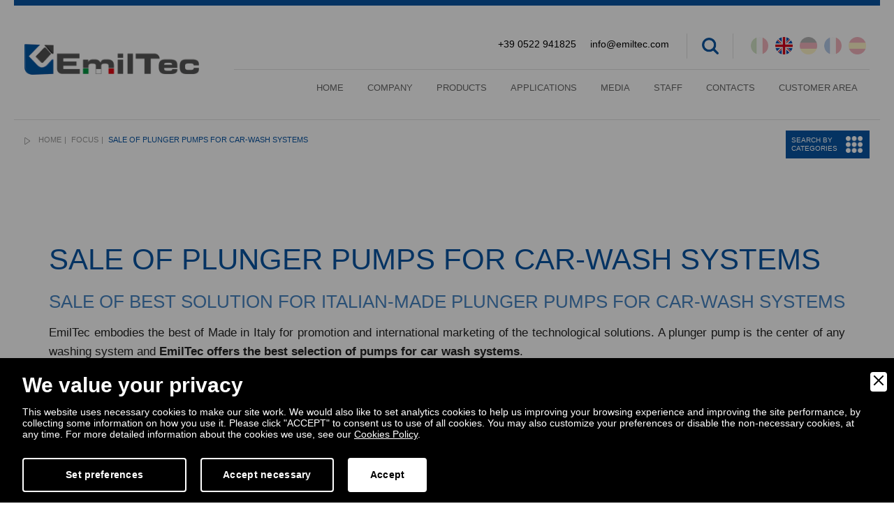

--- FILE ---
content_type: text/html; charset=UTF-8
request_url: https://www.emiltec.com/en/focus/69630/sale-of-plunger-pumps-for-car-wash-systems
body_size: 19955
content:
<!DOCTYPE html>
<html lang="en" xmlns="http://www.w3.org/1999/xhtml">
<head>
<meta http-equiv="Content-Type" content="text/html; charset=utf-8" />
<meta name="viewport" content="initial-scale=1.0,user-scalable=no,maximum-scale=1">
<meta name="mobile-web-app-capable" content="yes">
<meta name="HandheldFriendly" content="True">
<meta name="apple-mobile-web-app-status-bar-style" content="black">

<title>Sale of plunger pumps for car-wash systems | Focus | EMILTEC</title>
<meta name="description" content="EmilTec embodies the best of Made in Italy for promotion and international marketing of the technological solutions. A plunger pump is the center of any wa... Find out more!" /><meta name="robots" content="index, follow">
<meta name="googlebot" content="index, follow">
<meta name="author" content="EMILTEC">
<meta name="format-detection" content="telephone=no">

<meta property="og:title" content="Sale of plunger pumps for car-wash systems | Focus"/>
<meta property="og:description" content="EmilTec embodies the best of Made in Italy for promotion and international marketing of the technological solutions. A plunger pump is the center of any wa... Find out more!"/>
<meta property="og:type" content="website"/>
<meta property="og:image" content="https://www.emiltec.com/design/company.jpg"/>
<meta property="og:url" content="http://www.emiltec.com/en/focus/69630/sale-of-plunger-pumps-for-car-wash-systems"/><link rel="icon" href="favicon.ico" type="image/x-icon"/>
<base href="https://www.emiltec.com/">
<link href="https://www.emiltec.com/css/normalize.css" rel="stylesheet">
<link href="https://www.emiltec.com/css/bootstrap.min.css" rel="stylesheet" defer>
<link href="https://www.emiltec.com/lib/bootstrap-select/bootstrap-select.css" rel="stylesheet" defer>
<link href="https://www.emiltec.com/lib/bootstrap-sidebar/sidebar.css" rel="stylesheet">
<link href="https://www.emiltec.com/lib/bootstrap-slider/bootstrap-slider.css" rel="stylesheet" defer>
<link href="https://www.emiltec.com/lib/icons/based/flaticon.css" rel="stylesheet">
<link href="https://www.emiltec.com/lib/owl/owl.carousel.css" rel="stylesheet">
<link href="https://www.emiltec.com/lib/magnific-popup/magnific-popup.css" rel="stylesheet">
<link href="https://www.emiltec.com/lib/magnific-popup/effect.css" rel="stylesheet">
<link rel="stylesheet" type="text/css" media="all" href="https://www.emiltec.com/lib/flexymenu/flexy-menu-custom.css" defer />
<link rel="stylesheet" type="text/css" media="all" href="https://www.emiltec.com/lib/animate/animate.css" defer />
<link rel="stylesheet" type="text/css" media="all" href="https://www.emiltec.com/lib/map/custom.css" />
<link rel="stylesheet" type="text/css" media="all" href="https://www.emiltec.com/lib/fileinput/fileinput.css" />
<link rel="stylesheet" type="text/css" href="https://www.emiltec.com/lib/spinners/spinners-custom.css" defer />
<link href="https://www.emiltec.com/lib/loader/loftloader.css" rel="stylesheet" defer>
<link rel="stylesheet" href="https://use.fontawesome.com/releases/v5.12.1/css/all.css" integrity="sha384-v8BU367qNbs/aIZIxuivaU55N5GPF89WBerHoGA4QTcbUjYiLQtKdrfXnqAcXyTv" crossorigin="anonymous" defer>
<link href="https://www.emiltec.com/css/app.css?v=0.1" rel="stylesheet" defer />
<link href="https://www.emiltec.com/css/moduli.css?v=0.3" rel="stylesheet" defer />
<link href="https://www.emiltec.com/css/custom.css?v=0.2" rel="stylesheet" defer />
<link href="https://www.emiltec.com/css/extra.css?v=0.1" rel="stylesheet" />
<script src="https://code.jquery.com/jquery.min.js"></script> 


        <link rel="stylesheet" href="amministrazione/utilities/cookiewall/cookiewall.css?v=1.0">
        <script type="text/javascript" src="amministrazione/utilities/cookiewall/cookiewall.js?v=1.0"></script>
            <script>
                var cw = new CookieWall({
                    'preferences': {
                        
                    'necessary': {
                        'necessary': true,
                        'description': 'Necessary',
                        'cookies': {
                            
                        'PHPSESSID': {
                            'description': 'This cookie is native to the website. The cookie is used to store and identify a users\' unique session ID for the purpose of managing user session on the website. The cookie is a session cookies and is deleted when all the browser windows are closed.',
                            'duration': 'session',
                            'party': ''
                        },
                        'nur_cw_testcookie': {
                            'description': 'This cookie is native to the website. The cookie is used to check the possibility of registering cookies on the user&#39;s browser.',
                            'duration': '1 year',
                            'party': ''
                        },
                        'nur_cw_accepted': {
                            'description': 'This cookie is native to the website. The cookie is used to check whether the user has accepted or not the cookie settings, clicking the confirmation button on the cookies banner or the preferences pop-up.',
                            'duration': '1 year',
                            'party': ''
                        },
                        'nur_cw_preferences': {
                            'description': 'This cookie is native to the website. The cookie is used to store the user&#39;s cookies preferences, which can be set using the cookies preferences pop-up.',
                            'duration': '1 year',
                            'party': ''
                        },
                        '__cfduid': {
                            'description': 'This cookie is set by CloudFlare. The cookie is used to speed up page load times. According to CloudFlare it is also used to override any security restrictions based on the IP address the visitor is coming from. It does not contain any user identification information.',
                            'duration': '1 week',
                            'party': ''
                        },
                        'rc::a': {
                            'description': 'To read and filter requests from bots.',
                            'duration': 'persistent',
                            'party': ''
                        },
                        'VISITOR_INFO1_LIVE': {
                            'description': 'This cookie is set by YouTube to provide bandwidth estimations.',
                            'duration': '179 days',
                            'party': ''
                        },
                        'YSC': {
                            'description': 'This cookie is set by YouTube to Store and track interaction.',
                            'duration': 'session',
                            'party': ''
                        },
                        'ytidb::LAST_RESULT_ENTRY_KEY': {
                            'description': 'Stores the user\'s video player preferences using the embedded YouTube video.',
                            'duration': 'persistent',
                            'party': ''
                        },
                        'yt-remote-cast-available': {
                            'description': 'Stores the user\'s video player preferences using the embedded YouTube video.',
                            'duration': 'session',
                            'party': ''
                        },
                        'yt-remote-cast-installed': {
                            'description': 'Stores the user\'s video player preferences using the embedded YouTube video.',
                            'duration': 'session',
                            'party': ''
                        },
                        'yt-remote-connected-devices': {
                            'description': 'Stores the user\'s video player preferences using the embedded YouTube video.',
                            'duration': 'persistent',
                            'party': ''
                        },
                        'yt-remote-device-id': {
                            'description': 'Stores the user\'s video player preferences using the embedded YouTube video.',
                            'duration': 'persistent',
                            'party': ''
                        },
                        'yt-remote-fast-check-period': {
                            'description': 'Stores the user\'s video player preferences using the embedded YouTube video.',
                            'duration': 'session',
                            'party': ''
                        },
                        'yt-remote-session-name': {
                            'description': 'Stores the user\'s video player preferences using the embedded YouTube video.',
                            'duration': 'session',
                            'party': ''
                        }
                        }
                    },
                    'profiling': {
                        'necessary': false,
                        'description': 'Profiling',
                        'cookies': {
                            
                        '_ga': {
                            'description': 'This cookie is set by Google Analytics. The cookie is used to distinguish users.',
                            'duration': '2 years',
                            'party': ''
                        },
                        '_gid': {
                            'description': 'This cookie is set by Google Analytics. The cookie is used to distinguish users.',
                            'duration': '1 day',
                            'party': ''
                        },
                        '_gat': {
                            'description': 'This cookie is set by Google Analytics. The cookie is used to throttle request rate.',
                            'duration': '1 minute',
                            'party': ''
                        },
                        '_ga_#': {
                            'description': 'Used by Google Analytics to collect data on the number of times a user has visited the website, as well as data for the first visit and the most recent visit.',
                            'duration': '2 years',
                            'party': ''
                        },
                        'collect': {
                            'description': 'Used to send data to Google Analytics about the device and user behavior. It tracks the user across devices and marketing channels.',
                            'duration': 'session',
                            'party': ''
                        },
                        '_at.hist.#': {
                            'description': 'Used by the AddThis social sharing platform to store the user history of the AddThis sharing widget',
                            'duration': 'persistent',
                            'party': ''
                        },
                        '__atssc': {
                            'description': 'This cookie is set by the AddThis social sharing widget. The cookie is used to enable visitors to share content with a range of networking and sharing platforms. It stores an updated page share count.',
                            'duration': '1 year',
                            'party': ''
                        },
                        '__atuvc': {
                            'description': 'This cookie is set by the AddThis social sharing widget. The cookie is used to enable visitors to share content with a range of networking and sharing platforms. It stores an updated page share count.',
                            'duration': '1 year',
                            'party': ''
                        },
                        '__atuvs': {
                            'description': 'This cookie is set by the AddThis social sharing widget. The cookie is used to enable visitors to share content with a range of networking and sharing platforms. It stores an updated page share count.',
                            'duration': '30 minutes',
                            'party': ''
                        },
                        '_at.cww': {
                            'description': 'This cookie is set by the AddThis social sharing widget. The cookie is used to enable visitors to share content with a range of networking and sharing platforms. It stores an updated page share count.',
                            'duration': 'persistent',
                            'party': ''
                        },
                        'at-lojson-cache-#': {
                            'description': 'This cookie is set by the AddThis social sharing widget. The cookie is used to enable visitors to share content with a range of networking and sharing platforms. It stores an updated page share count.',
                            'duration': 'persistent',
                            'party': ''
                        },
                        'uvc': {
                            'description': 'This cookie is set by the AddThis social sharing widget. The cookie is used to track how often a user interacts with AddThis.',
                            'duration': '1 year',
                            'party': ''
                        },
                        'loc': {
                            'description': 'This cookie is set by the AddThis social sharing widget. This is a geolocation cookie used to understand where the users sharing the information are located.',
                            'duration': '1 year',
                            'party': ''
                        },
                        'at-rand': {
                            'description': 'This cookie is set by the AddThis social sharing widget. The cookie enables the content of the website to be shared across different networking and social sharing websites.',
                            'duration': 'persistent',
                            'party': ''
                        },
                        'xtc': {
                            'description': 'This cookie is set by the AddThis social sharing widget. Record user sharing of content via social media.',
                            'duration': '1 year',
                            'party': ''
                        }
                        }
                    },
                    'marketing': {
                        'necessary': false,
                        'description': 'Marketing',
                        'cookies': {
                            
                        '_fbp': {
                            'description': 'This cookie is set by Facebook. The cookie is used to deliver a series of advertisement products such as real time bidding from third party advertisers.',
                            'duration': '1 year',
                            'party': ''
                        },
                        'fr': {
                            'description': 'This cookie is set by Facebook. The cookie helps Facebook to provide you with more personalized advertisements, but also to measure and improve advertisements.',
                            'duration': '3 months',
                            'party': ''
                        },
                        'datr': {
                            'description': 'This cookie is set by Facebook. The cookie helps Facebook identify suspicious login activity and keep users safe. For instance, it is used to flag questionable activity like failed login attempts and attempts to create multiple spam accounts.',
                            'duration': '2 years',
                            'party': ''
                        },
                        'c_user': {
                            'description': 'This cookie is set by Facebook. The cookie contains user ID of the currently logged in user.',
                            'duration': '3 months',
                            'party': ''
                        },
                        'xs': {
                            'description': 'This cookie is set by Facebook. The cookie contains the user session of the currently logged. The cookie tells also to Facebook if the user has enabled the secure browsing feature.',
                            'duration': '1 year',
                            'party': ''
                        },
                        '_sn_n': {
                            'description': 'This cookie is set by Sleeknote. It contains technical information so that the campaigns can show properly and tracking works properly. Note that session tracking is not general visitor analytics as that information is found in the _sn_a analytics cookie.',
                            'duration': '1 year',
                            'party': ''
                        },
                        '_sn_a': {
                            'description': 'This cookie is set by Sleeknote. It is used for visitor analytics tracking. It sets a visitor ID so that the visitor can be identified across sessions.',
                            'duration': '1 year',
                            'party': ''
                        },
                        '_sn_m': {
                            'description': 'This cookie is set by Sleeknote. It contains information used for marketing related targeting options. Targeting options like the referrer, UTM, or geo-location.',
                            'duration': '1 year',
                            'party': ''
                        },
                        'SNS': {
                            'description': 'This cookie is set by Sleeknote. Used to make sure that one-time operations only run once.',
                            'duration': 'session',
                            'party': ''
                        },
                        'sn_global_countdown_last_reset_timestamp': {
                            'description': 'Set a timestamp for when the visitor entered the website. This is used by Sleeknote for analytical purposes on the website.',
                            'duration': 'persistent',
                            'party': ''
                        },
                        '_hstc': {
                            'description': 'This cookie is set by Sleeknote. Used to store time of visit.',
                            'duration': '13 months',
                            'party': ''
                        },
                        'hubspotutk': {
                            'description': 'This cookie is set by Sleeknote. Used to store and track a visitor&#39;s identity.',
                            'duration': '13 months',
                            'party': ''
                        },
                        'rc::c': {
                            'description': 'To read and filter requests from bots.',
                            'duration': 'session',
                            'party': ''
                        },
                        'lms_ads': {
                            'description': 'This cookie is set by LinkedIn. Used to identify LinkedIn Members off LinkedIn in the Designated Countries for advertising',
                            'duration': '30 days',
                            'party': ''
                        },
                        'lms_ads': {
                            'description': 'This cookie is set by LinkedIn. Used to identify LinkedIn Members in the Designated Countries for analytics',
                            'duration': '30 days',
                            'party': ''
                        },
                        'li_oatml': {
                            'description': 'This cookie is set by LinkedIn. Used to identify LinkedIn Members off LinkedIn for advertising and analytics outside the Designated Countries and, for a limited time, advertising in the Designated Countries.',
                            'duration': '30 days',
                            'party': ''
                        },
                        'li_fat_id': {
                            'description': 'This cookie is set by LinkedIn. Member indirect identifier for Members for conversion tracking, retargeting, analytics.',
                            'duration': '30 days',
                            'party': ''
                        },
                        'li_sugr': {
                            'description': 'This cookie is set by LinkedIn. Used to make a probabilistic match of a user&#39;s identity outside the Designated Countries',
                            'duration': '90 days',
                            'party': ''
                        }
                        }
                    }
                    },
                    'gtmDataLayerName': 'dataLayer',
                    'popupHead': 'We value your privacy',
                    'popupHeadColor': '#ffffff',
                    'popupBody': 'This website uses necessary cookies to make our site work. We would also like to set analytics cookies to help us improving your browsing experience and improving the site performance, by collecting some information on how you use it. Please click \"ACCEPT\" to consent us to use of all cookies. You may also customize your preferences or disable the non-necessary cookies, at any time. For more detailed information about the cookies we use, see our <a href=\"en/cookies-policy\">Cookies Policy</a>.',
                    'popupBodyColor': '#ffffff',
                    'popupBackgroundColor': '#000000',
                    'acceptBtn': 'Accept',
                    'acceptBtnColor': '#000000',
                    'acceptBtnBackgroundColor': '#ffffff',
					'acceptNecessaryBtn': 'Accept necessary',
                    'acceptNecessaryBtnColor': '#ffffff',
                    'acceptNecessaryBtnBackgroundColor': '#000000',
                    'preferencesBtn': 'Set preferences',
                    'preferencesBtnColor': '#ffffff',
                    'preferencesBtnBackgroundColor': '#000000',
                    'preferencesHead': 'Preferences',
                    'preferencesDescription': 'This tool helps you to select and deactivate various tags / trackers / analytic tools used on this website.',
                    'preferencesBtnViewCookies': 'View cookies',
                    'preferencesBtnSave': 'Save settings',
                    'preferencesPreselectCookies': 0,
                    'preferencesCookieLabel': '',
                    'preferencesDescriptionLabel': '',
                    'preferencesDurationLabel': '',
                    'preferencesPartyLabel': '',
                    'preferencesTypeLabel': ''
                });
            </script><script type="text/javascript">
function loadExternalScript(url,callback){var head=document.getElementsByTagName('head')[0];var script=document.createElement('script');script.type='text/javascript';script.src=url;script.async=true;if(typeof callback=='function')
script.addEventListener('load',callback);head.appendChild(script);}
function loadExternalCSS(url){var head=document.getElementsByTagName('head')[0];var link=document.createElement('link');link.type='text/css';link.rel='stylesheet';link.href=url;head.appendChild(link);}
</script>
<script>
loadExternalCSS('https://fonts.googleapis.com/css?family=Open+Sans:400,300italic,300,800,700italic,700,600italic,600,400italic,800italic&subset=latin,cyrillic-ext,latin-ext,cyrillic');
</script>

<link rel="canonical" href="https://www.emiltec.com/en/focus/69630/sale-of-plunger-pumps-for-car-wash-systems">
<link rel="alternate" href="https://www.emiltec.com/focus/69630/vendita-pompe-a-pistone-per-i-sistemi-di-lavaggio-auto" hreflang="it" />
<link rel="alternate" href="https://www.emiltec.com/en/focus/69630/sale-of-plunger-pumps-for-car-wash-systems" hreflang="en" />
<link rel="alternate" href="https://www.emiltec.com/focus/69630/vendita-pompe-a-pistone-per-i-sistemi-di-lavaggio-auto" hreflang="x-default" />

<!-- Google Tag Manager -->
<script>(function(w,d,s,l,i){w[l]=w[l]||[];w[l].push({'gtm.start':
new Date().getTime(),event:'gtm.js'});var f=d.getElementsByTagName(s)[0],
j=d.createElement(s),dl=l!='dataLayer'?'&l='+l:'';j.async=true;j.src=
'https://www.googletagmanager.com/gtm.js?id='+i+dl;f.parentNode.insertBefore(j,f);
})(window,document,'script','dataLayer','GTM-TP5R5ZP');</script>
<!-- End Google Tag Manager -->

<script>(function(i,s,o,g,r,a,m){i['GoogleAnalyticsObject']=r;i[r]=i[r]||function(){(i[r].q=i[r].q||[]).push(arguments)},i[r].l=1*new Date();a=s.createElement(o),m=s.getElementsByTagName(o)[0];a.async=1;a.src=g;m.parentNode.insertBefore(a,m)})(window,document,'script','https://www.google-analytics.com/analytics.js','ga');ga('create','UA-122324619-1','auto');ga('require','ec');if(typeof nur == 'object') {nur.anonymizeAnalytics();nur.displayFeatures();}</script>
<!-- Facebook Pixel Code -->
<script>
  !function(f,b,e,v,n,t,s)
  {if(f.fbq)return;n=f.fbq=function(){n.callMethod?
  n.callMethod.apply(n,arguments):n.queue.push(arguments)};
  if(!f._fbq)f._fbq=n;n.push=n;n.loaded=!0;n.version='2.0';
  n.queue=[];t=b.createElement(e);t.async=!0;
  t.src=v;s=b.getElementsByTagName(e)[0];
  s.parentNode.insertBefore(t,s)}(window, document,'script',
  'https://connect.facebook.net/en_US/fbevents.js');
  fbq('init', '226463801798626');
  fbq('track', 'PageView');
</script>
<noscript><img height="1" width="1" style="display:none"
  src="https://www.facebook.com/tr?id=226463801798626&ev=PageView&noscript=1"
/></noscript>
<!-- End Facebook Pixel Code -->

<script type="text/javascript">
_linkedin_partner_id = "1990028";
window._linkedin_data_partner_ids = window._linkedin_data_partner_ids || [];
window._linkedin_data_partner_ids.push(_linkedin_partner_id);
</script><script type="text/javascript">
(function(){var s = document.getElementsByTagName("script")[0];
var b = document.createElement("script");
b.type = "text/javascript";b.async = true;
b.src = "https://snap.licdn.com/li.lms-analytics/insight.min.js";
s.parentNode.insertBefore(b, s);})();
</script>
<noscript>
<img height="1" width="1" style="display:none;" alt="" src="https://px.ads.linkedin.com/collect/?pid=1990028&fmt=gif" />
</noscript>

<script type="application/ld+json">
{
	"@context": "https://schema.org",
	"@type": "Organization",
	"url": "https://emiltec.com/",
	"logo": "https://www.emiltec.com/design/logo.png"
}
</script>

<script type="application/ld+json">
{
	"@context": "https://schema.org",
	"@type": "LocalBusiness",
	"address": {
		"@type": "PostalAddress",
		"streetAddress": "Via Carlo Boetti, 8/B",
		"addressLocality": "Reggio nell'Emilia",
		"addressRegion": "RE",
		"postalCode": " 42124",
		"addressCountry": "IT"
	},
	"description": "EMILTEC, TECNOLOGIA EMILIANA. Queste due parole, che formano il nome della nostra azienda, racchiudono il significato del nostro lavoro, ovvero la promozione e la commercializzazione delle eccellenze tecnologiche del nostro territorio, l'Emilia, nei mercati internazionali.EmilTec è un'azienda fortemente radicata all'interno del tessuto industriale emiliano.",
	"name": "EMILTEC S.R.L.",
	"telephone": "+390522941825",
	"url": "https://emiltec.com/",
	"image": "https://www.emiltec.com/design/logo.png",
	"geo": {
		"@type": "GeoCoordinates",
		"latitude": 44.7428293423945,
		"longitude": 10.649523326962724
	}
}
</script>

<script type="application/ld+json">
{
	"@context": "https://schema.org",
	"@type": "WebSite",
	"url": "https://emiltec.com/",
	"potentialAction": {
		"@type": "SearchAction",
		"target": {
			"@type": "EntryPoint",
			"urlTemplate": "https://www.emiltec.com/en/search?q={search_term_string}"
		},
		"query-input": "required name=search_term_string"
	}
}
</script>

</head>
<body>
	<!-- <body class="wow fadeIn" data-wow-delay="0.5s"> -->
<!--RETURN TO TOP-->
<a href="javascript:" id="return-to-top"><img src="design/return-to-top.png" alt="Return top" /></a>
<!--PRELOADING-->
<!-- <div id="loftloader-wrapper"></div> -->
<!--HEADER-->
<div class="rowfull header menufix">
		<div class="burger-full"></div>
	<nav class="menu-full-secondary">
		<div class="burger-full-secondary-top"></div>
		<div class="menu-full-secondary__brand">
			<div class="menu-full-secondary-cotent">
				<ul class="menu-full-secondary-link">
					<h3>Our products</h3>
										<li><a title="Pumps" href="en/products/1055/pumps">Pumps</a></li>
										<li><a title="Motors and gearboxes" href="en/products/1056/motors-and-gearboxes">Motors and gearboxes</a></li>
										<li><a title="Valves" href="en/products/1057/valves">Valves</a></li>
										<li><a title="Guns and lances" href="en/products/1058/guns-and-lances">Guns and lances</a></li>
										<li><a title="Nozzles and cleaning heads" href="en/products/1059/nozzles-and-cleaning-heads">Nozzles and cleaning heads</a></li>
										<li><a title="Spraying and foaming" href="en/products/1060/spraying-and-foaming">Spraying and foaming</a></li>
										<li><a title="Hoses &amp; hose reels" href="en/products/1061/hoses-hose-reels">Hoses &amp; hose reels</a></li>
										<li><a title="Couplings" href="en/products/1062/couplings">Couplings</a></li>
										<li><a title="Industrial vacuum cleaners and spare parts" href="en/products/1063/industrial-vacuum-cleaners-and-spare-parts">Industrial vacuum cleaners and spare parts</a></li>
										<li><a title="Service area" href="en/products/33868/service-area">Service area</a></li>
										<li><a title="Boilers" href="en/products/40550/boilers">Boilers</a></li>
										<li><a title="Pressure washer attachments" href="en/products/1064/pressure-washer-attachments">Pressure washer attachments</a></li>
									</ul>
			</div>
		</div>
		<ul class="menu-full-secondary__list"></ul>
	</nav>
		<div class="container-fluid">
		<div class="rowfullmax1400 trans">
			<div class="row">
				<div class="col-xs-12">
					<div class="logo-content trans"><a href="en/" class="logo" title="home page"><img src="design/logo.png" alt="Logo" /></a></div>
					<div class="header-dx">
						<div class="header-top trans">
							
							<div class="language-content">
								<style>
									@media (max-width: 767px) {
										.modalLang{
											display: block;
										}
										.listLang{
											display: none;
										}
									}
									@media (min-width: 768px) {
										.modalLang{
											display: none;
										}
										.listLang{
											display: block;
										}
										.listLang .listLangContent{
											display: flex;
										}
										.listLang .listLangContent div{
											margin-right: 5px;
										}
										.listLang .listLangContent div:not(.activeFlag){
											opacity:0.3;
										}
									}
								</style>
								
								
								<!-- Mobile -->
								<div class="modalLang inline-popups">
									<a class="top-language" href="#modal-language" data-effect="mfp-move-horizontal" title="Select your language">ENG <img src="design/ico-eng.png" alt="language" /></a>
								</div>
								<!-- Desktop -->
								<div class="listLang">
									<div class="listLangContent">
										<div class=""><a href="https://www.emiltec.com/focus/69630/vendita-pompe-a-pistone-per-i-sistemi-di-lavaggio-auto" title="Italian"><img src="design/ico-ita.png" alt="Italian" /></a></div>
										<div class="activeFlag"><a href="https://www.emiltec.com/en/focus/69630/sale-of-plunger-pumps-for-car-wash-systems" title="English"><img src="design/ico-eng.png" alt="English" /></a></div>
										<div class=""><a href="https://www.emiltec.com/" title="Deutsch"><img src="design/ico-deu.png" alt="Deutsch" /></a></div>
										<div class=""><a href="https://www.emiltec.com/" title="Français"><img src="design/ico-fra.png" alt="Français" /></a></div>
										<div class=""><a href="https://www.emiltec.com/" title="Español"><img src="design/ico-esp.png" alt="Español" /></a></div>
									</div>
								</div>
							</div>

							<div class="search-content inline-popups"><a class="top-search" href="#modal-search" data-effect="mfp-move-horizontal" title="cerca nel sito"></a></div>
							<a target="_blank" class="link" href="mailto:info@emiltec.com">info@emiltec.com</a>
							<a target="_blank" class="link" href="tel:+39 0522 941825">+39 0522 941825</a>
						</div>
						<div class="header-bottom trans">
							<div class="menu-content trans">
								<ul class="flexy-menu">
									<li><a href="en/" id="menuhome" title="Home | EMILTEC">Home</a></li>
									<li><a href="en/company" id="menuazienda" title="Company | EMILTEC">Company</a></li>
									<li>
										<a href="en/products" id="menuprodotti" title="Products | EMILTEC">Products</a>
										<ul>																				<li><a title="Pumps" href="en/products/1055/pumps">Pumps</a></li>
																				<li><a title="Motors and gearboxes" href="en/products/1056/motors-and-gearboxes">Motors and gearboxes</a></li>
																				<li><a title="Valves" href="en/products/1057/valves">Valves</a></li>
																				<li><a title="Guns and lances" href="en/products/1058/guns-and-lances">Guns and lances</a></li>
																				<li><a title="Nozzles and cleaning heads" href="en/products/1059/nozzles-and-cleaning-heads">Nozzles and cleaning heads</a></li>
																				<li><a title="Spraying and foaming" href="en/products/1060/spraying-and-foaming">Spraying and foaming</a></li>
																				<li><a title="Hoses &amp; hose reels" href="en/products/1061/hoses-hose-reels">Hoses &amp; hose reels</a></li>
																				<li><a title="Couplings" href="en/products/1062/couplings">Couplings</a></li>
																				<li><a title="Industrial vacuum cleaners and spare parts" href="en/products/1063/industrial-vacuum-cleaners-and-spare-parts">Industrial vacuum cleaners and spare parts</a></li>
																				<li><a title="Service area" href="en/products/33868/service-area">Service area</a></li>
																				<li><a title="Boilers" href="en/products/40550/boilers">Boilers</a></li>
																				<li><a title="Pressure washer attachments" href="en/products/1064/pressure-washer-attachments">Pressure washer attachments</a></li>
																				</ul>									</li>
									<li>
										<a href="en/applications" id="menuapplicazioni" title="Applications | EMILTEC">Applications</a>
										<ul>																				<li><a title="High pressure washer" href="en/applications/1406/high-pressure-washer">High pressure washer</a></li>
																				<li><a title="Car-Wash" href="en/applications/1400/car-wash">Car-Wash</a></li>
																				<li><a title="Municipality" href="en/applications/1053/municipality">Municipality</a></li>
																				<li><a title="Industrial cleaning" href="en/applications/1405/industrial-cleaning">Industrial cleaning</a></li>
																				<li><a title="Food industry" href="en/applications/1403/food-industry">Food industry</a></li>
																				<li><a title="Fire fighting" href="en/applications/1402/fire-fighting">Fire fighting</a></li>
																				<li><a title="Tank cleaning" href="en/applications/1401/tank-cleaning">Tank cleaning</a></li>
																				<li><a title="Aisi 316 stainless steel" href="en/applications/1404/aisi-316-stainless-steel">Aisi 316 stainless steel</a></li>
																				</ul>									</li>
									<li>
										<a href="en/media" id="menunews" title="Media | EMILTEC">Media</a>
										<ul>
																						<li><a href="en/blog" id="menunews" title="Blog | EMILTEC">Blog</a></li>
																						<li><a href="en/news" id="menunews" title="News | EMILTEC">News</a></li>
										</ul>
									</li>
									<li><a href="en/staff" id="menunews" title="Staff | EMILTEC">Staff</a></li>
									<li><a href="en/contacts" id="menucontatti" title="Contacts | EMILTEC">Contacts</a></li>
																			<li><a href="javascript:void();" class="link" data-toggle="modal" data-target="#areariservata">CUSTOMER AREA</a></li>
																	</ul>
							</div>
						</div>
					</div>
				</div>
			</div>
		</div>
	</div>
</div><!-- BRADCRUMBS -->
<div class="rowfull bread trans">
    <div class="container-fluid">
        <div class="rowfullmax1400 trans">
            <div class="row">
                <div class="col-sm-12">
                    <ul>
                        <li><a href="en/" title="Home | EMILTEC">Home</a></li>
                        <li><a href="en/focus" title="Focus | EMILTEC">Focus</a></li>                    
						<li><a href="javascript:void(0)" title="sale of plunger pumps for car-wash systems">sale of plunger pumps for car-wash systems</a></li>
                    </ul>
                    <div class="burger-full-secondary">
                        <span>Search by categories</span>
                    </div>
                </div>
            </div>
        </div>
    </div>
</div>

<script type="application/ld+json">
{
	"@context": "https://schema.org",
	"@type": "BreadcrumbList",
	"itemListElement": [{
		"@type": "ListItem",
		"position": 1,
		"name": "Home",
		"item": "https://www.emiltec.com/en/"
	}
	,{
									"@type": "ListItem",
									"position": 2,
									"name": "Focus",
									"item": "https://www.emiltec.com/en/focus"
								}	,{
		"@type": "ListItem",
		"position": 3,
		"name": "sale of plunger pumps for car-wash systems"
	}]
}
</script>
		<!-- CONTENUTO -->
	<div class="rowfull lg">
		<div class="container">    
			<div class="row">
				<div class="col-sm-12">
					<div class="block wow fadeInLeft" data-wow-delay="0.5s" style="visibility: visible; animation-delay: 0.5s; animation-name: fadeInLeft;">
		
	<h1>Sale of plunger pumps for car-wash systems</h1><h2>Sale of best solution for Italian-made plunger pumps for car-wash systems</h2>		<script type="application/ld+json">
		{
			"@context": "https://schema.org",
			"@type": "Article",
			"mainEntityOfPage": {
				"@type": "WebPage",
				"@id": "https://www.emiltec.com/en/focus/69630/sale-of-plunger-pumps-for-car-wash-systems"
			},
			"headline": "sale of plunger pumps for car-wash systems",
			"datePublished": "2022-11-18 14:51:29",
			"dateModified": "2022-11-18 14:51:29",
			"author": {
				"@type": "Person",
				"name": "EMILTEC S.R.L.",
				"url": "https://www.emiltec.com/en/focus"
			},
			"publisher": {
				"@type": "Organization",
				"name": "EMILTEC S.R.L.",
				"logo": {
					"@type": "ImageObject",
					"url": "https://www.emiltec.com/design/logo.png"
				}
			}
		}
		</script>
	          	<p><p style="text-align: justify;">EmilTec embodies the best of Made in Italy for promotion and international marketing of the technological solutions. A plunger pump is the center of any washing system and <strong>EmilTec offers the best selection of pumps for car wash systems</strong>.</p></p>
        						</div>
				</div>
			</div>
		</div>
	</div>
	
	
			<div class="rowfull">
				<div class="container">
					<div class="row">
						<div class="col-xs-12">
                        <h2>Why choose professional plunger pumps for car-wash systems from EmilTec?</h2><div class="block"><p style="text-align: justify;"><a href="en/products">EmilTec&rsquo;s products </a>combine high-tech engineering and production Made in Italy: its products guarantee high quality and excellent service. The warehouse is located in the center of an industrial area of Region Emilia, where the major manufacturing companies of Italy operate. Thanks to the competence and the experience of its staff, <strong>EmilTec can assist the customer in choosing the most appropriate product</strong>. Moreover, it offers technical and qualified support at any time.</p></div>
                        </div>
					</div>
				</div>
			</div>
			<div class="rowfull">
				<div class="container">
					<div class="row">
						<div class="col-xs-12">
                        <h2>The best solutions for plunger pumps for cash systems</h2><div class="block"><p style="text-align: justify;">Emiltec is committed to providing its customers with a variety of plunger pumps for&nbsp;<a href="en/applications/1400/car-wash">car-wash systems</a> and for the world of industrial cleaning. Its products have <strong>competitive prices, high-level technical expertise and fast delivery times.</strong><br />Some solutions for car-wash systems are:</p>
<ul>
<li style="text-align: justify;"><a href="en/products/pumps/hp-pumps-max-25-lmin-280-bar/1502/nmt-series">NMT Series</a>&nbsp;by Hawk which is characterized by an excellent versatility and can supply water up to 25 l/min and the maximum working pressure is 200 bar</li>
<li style="text-align: justify;"><a href="en/products/pumps/hp-pumps-max-25-lmin-280-bar/61240/pm-cw-series">PM-CW Series</a>&nbsp;by Mazzoni which can supply water up to 18 l/min and whose maximum working pressure is 170 bar</li>
<li style="text-align: justify;"><a href="en/products/pumps/hp-pumps-max-25-lmin-280-bar/68072/cat-series">CAT Series</a>, plunger pumps which come from the historic American manufacturer and which are ideal for car-wash applications</li>
<li style="text-align: justify;"><a href="en/products/pumps/hp-pumps-max-25-lmin-280-bar/1542/b-series">B Series</a>&nbsp;by Udor, characterized by compactness and sturdiness: it can work with flow rates up to&nbsp;20 l/min and pressures up to&nbsp;180 bar</li>
<li style="text-align: justify;"><a href="en/products/pumps/hp-pumps-max-25-lmin-280-bar/1528/nmt-cw-series">NMT-CW Series</a>&nbsp;by Hawk: it is equipped with a special nickel-plating treatment, combined with special seals, which guarantees the pump greater resistance against corrosion and chemical aggression. These pumps can supply up to 25 l/min and the maximum working pressure is 200 bar</li>
<li style="text-align: justify;"><a href="en/products/pumps/hp-pumps-max-25-lmin-280-bar/69219/tmg-series">TMG Series</a>&nbsp;by Bertolini, perfectly suitable for use on mobile professional pressure washers</li>
<li style="text-align: justify;"><a href="en/products/pumps/hp-pumps-max-25-lmin-280-bar/47283/228-series">228 Series</a>&nbsp;by Annovi Reverberi: it is particularly suitable for use on professional high pressure washers and car wash systems because they can supply water up to 27 l/min and the maximum working pressure is 275 bar</li>
</ul></div>
                        </div>
					</div>
				</div>
			</div>
			<div class="rowfull">
				<div class="container">
					<div class="row">
						<div class="col-xs-12">
                        <h2>More information about the sale of pumps for car wash systems</h2><div class="block"><p style="text-align: justify;">Please fill out our&nbsp;<a href="en/contacts">contact form</a> for any questions regarding <strong>car wash system pumps</strong> and we&rsquo;ll get back to you as soon as possible</p></div>
                        </div>
					</div>
				</div>
			</div>	
        
    	
	<!--SHARE-->
<div class="rowfull custom-toolbar trans">
	<div class="container">
		<div class="row">
			<div class="col-sm-6">
								<a href="https://www.wkhtmltopdf.jeenius.it/catalog-to-pdf.php?source_url=https%3A%2F%2Fwww.emiltec.com%2Fcatalogo3.php%3Flang%3DENG&filename=emiltec-general-catalogue-ENG&key=rDOJnSJDv1OOTcEPulVPZP2gsvFncpMa&id_applicazione=&id_prodotto=&lang=ENG&download=1" target="_blank" class="catalog-download catalogoGeneralePrefooter" title="Download our pdf catalogue">
					Download our pdf catalogue				</a>
			</div>
			<div class="col-sm-6">
				<div class="socialshare dx">
					<div class="block zero">
						<p>Share on</p>
					</div>
					<ul class="social">
						<li><a href="https://www.facebook.com/sharer.php?u=https://www.emiltec.com/en/focus/69630/sale-of-plunger-pumps-for-car-wash-systems&amp;t=sale of plunger pumps for car-wash systems" target="_blank" class="hvr-grow addthis_button_facebook at300b" title="Share on Facebook"><i class="flaticon-social-20"></i></a></li>
						<li><a href="https://linkedin.com/shareArticle?mini=true&amp;title=sale of plunger pumps for car-wash systems&amp;url=https://www.emiltec.com/en/focus/69630/sale-of-plunger-pumps-for-car-wash-systems" target="_blank" class="hvr-grow addthis_button_linkedin at300b" title="Share on Linkedin"><i class="flaticon-social-media"></i></a></li>
						<li><a href="https://twitter.com/share?text=sale of plunger pumps for car-wash systems&amp;url=https://www.emiltec.com/en/focus/69630/sale-of-plunger-pumps-for-car-wash-systems" target="_blank" class="hvr-grow addthis_button_twitter at300b" title="Share on Twitter"><i class="flaticon-social-8"></i></a></li>
						<li><a href="https://api.whatsapp.com/send?text=https://www.emiltec.com/en/focus/69630/sale-of-plunger-pumps-for-car-wash-systems" target="_blank" class="hvr-grow addthis_button_whatsapp at300b" title="Share on Whatsapp"><i class="fab fa-whatsapp"></i></a></li>
						<li><a href="fb-messenger://share/?link=https://www.emiltec.com/en/focus/69630/sale-of-plunger-pumps-for-car-wash-systems" target="_blank" class="hvr-grow addthis_button_messenger at300b" title="Share on Messenger"><i class="fab fa-facebook-messenger"></i></a></li>
						<li><a href="mailto:?subject=sale of plunger pumps for car-wash systems&amp;body=https://www.emiltec.com/en/focus/69630/sale-of-plunger-pumps-for-car-wash-systems" target="_blank" class="hvr-grow addthis_button_email at300b" title="Suggest to a friend"><i class="flaticon-black"></i></a></li>
					</ul>
				</div>
			</div>
		</div>
	</div>
</div><!--FOOTER-->
<div class="rowfull trans footer wow fadeInUp" data-wow-delay="0.5s">
	<div class="container-fluid">
        <div class="rowfullmax1400">
			<div class="row">
				<div class="col-xs-12">
					<div class="footer-conteiner-sx">
						<div class="footer-logo"><img src="https://www.emiltec.com/design/logo.png" alt=""></div>
						<div class="footer-txt">
							© 2026 EMILTEC<br>
							<strong>Registered office</strong><br>
							Via Boetti, 8/B<br>
							42124 Reggio Emilia - Italy<br><br>
							info@emiltec.com<br>
							+39 0522 941825<br><br>
							EMILTEC S.R.L.<br>
							VAT: 02674440355<br>
							Business Register: 02674440355<br>
							ITALIAN REA: RE - 303353<br>
							Share Capital (i.v.) 10.200,00 Euro<br>
							SDI: 1N74KED						</div>
						<ul class="footer-social">
														<li>Follow us on<a href="https://www.linkedin.com/company/emiltec" title="Visita la nostra pagina su Linkedin" target="_blank"><i class="flaticon-social-media"></i></a></li>
							<li><a href="https://www.youtube.com/channel/UCt9lLvfTQgtlED3nuvv-TEQ" title="Visita il nostro canale di Youtube" target="_blank"><i class="flaticon-video"></i></a></li>
													</ul>    
						<a href="http://www.nur.it/" class="credits" target="_blank" title="Nur Digital Marketing"><img src="https://www.emiltec.com/design/logo_nur_link.png" alt="Nur Digital Marketing">Digital Marketing</a>
					</div>
					<ul class="footer-menu-verticale text-right">
						<li><span>EMILTEC</span></li>
						<li><a href="en/" title="Home | EMILTEC">Home</a></li>
						<li><a href="en/company" title="Company | EMILTEC">Company</a></li>
						<li><a href="en/products" title="Products | EMILTEC">Products</a></li>
						<li><a href="en/applications" title="Applications | EMILTEC">Applications</a></li>
						<li><a href="en/news" title="News | EMILTEC">News</a></li>
						<li><a href="en/staff" title="Staff | EMILTEC">Staff</a></li>           
						<li><a href="en/contacts" title="Contacts | EMILTEC">Contacts</a></li>           
						<li><a href="en/privacy" title="Privacy | EMILTEC">Privacy</a></li>
						<li><a href="en/cookies-policy" title="Cookies Policy | EMILTEC">Cookies Policy</a></li>
					</ul>
					<ul class="footer-menu-verticale text-right">
						<li><span>Resources</span></li>
						<li><a href="en/download" title="Download | EMILTEC">Download</a></li>
						<li><a href="en/brands" title="Brands | EMILTEC">Brands</a></li>
						<li><a href="en/faq" title="F.A.Q. | EMILTEC">F.A.Q.</a></li>
												<li><a href="en/work-with-us" title="Work with us | EMILTEC">Work with us</a></li>
					</ul>
					<ul class="footer-menu-verticale text-right">
						<li><span>Products</span></li>
														<li> 
									<a title="Pumps" href="en/products/1055/pumps">Pumps</a>
								</li>
															<li> 
									<a title="Motors and gearboxes" href="en/products/1056/motors-and-gearboxes">Motors and gearboxes</a>
								</li>
															<li> 
									<a title="Valves" href="en/products/1057/valves">Valves</a>
								</li>
															<li> 
									<a title="Guns and lances" href="en/products/1058/guns-and-lances">Guns and lances</a>
								</li>
															<li> 
									<a title="Nozzles and cleaning heads" href="en/products/1059/nozzles-and-cleaning-heads">Nozzles and cleaning heads</a>
								</li>
															<li> 
									<a title="Spraying and foaming" href="en/products/1060/spraying-and-foaming">Spraying and foaming</a>
								</li>
															<li> 
									<a title="Hoses &amp; hose reels" href="en/products/1061/hoses-hose-reels">Hoses &amp; hose reels</a>
								</li>
															<li> 
									<a title="Couplings" href="en/products/1062/couplings">Couplings</a>
								</li>
															<li> 
									<a title="Industrial vacuum cleaners and spare parts" href="en/products/1063/industrial-vacuum-cleaners-and-spare-parts">Industrial vacuum cleaners and spare parts</a>
								</li>
															<li> 
									<a title="Service area" href="en/products/33868/service-area">Service area</a>
								</li>
															<li> 
									<a title="Boilers" href="en/products/40550/boilers">Boilers</a>
								</li>
															<li> 
									<a title="Pressure washer attachments" href="en/products/1064/pressure-washer-attachments">Pressure washer attachments</a>
								</li>
												</ul>
				</div>
				<div class="col-xs-12">          
				</div>
			</div>
		</div>
	</div>
</div>

<!-- MODALI -->
<!-- Modal language-->
<div id="modal-language" class="white-popup mfp-with-anim mfp-hide trans modal-content modal-language modal-custom">
	<div class="row">
		<div class="col-sm-12">
			<div class="modal-content-box">
				<div class="block mod-title text-center">
					<h3>Select your language</h3>
				</div>
			</div>
		</div>
	</div>
	<div class="row">
		<div class="col-sm-12">
			<div class="modal-content-box">
				<div class="modal-login-form">
					<div class="row">
						<div class="col-sm-12">
							<ul class="language-modal-content">
																<li class=""><a href="https://www.emiltec.com/focus/69630/vendita-pompe-a-pistone-per-i-sistemi-di-lavaggio-auto" title="English">Italiano</a></li>
								<li class="activelang"><a href="https://www.emiltec.com/en/focus/69630/sale-of-plunger-pumps-for-car-wash-systems" title="English">English</a></li>
								<li class=""><a href="https://www.emiltec.com/" title="Deutsch">Deutsch</a></li>
								<li class=""><a href="https://www.emiltec.com/" title="Français">Français</a></li>
								<li class=""><a href="https://www.emiltec.com/" title="Español">Español</a></li>
							</ul>
						</div>
					</div>
				</div>
			</div>
		</div>
	</div>
</div>

<!-- modal search _________________________________________________________________________________ -->
<div id="modal-search" class="white-popup mfp-with-anim mfp-hide trans modal-content modal-search modal-custom">
	<div class="row">
		<div class="col-sm-12">
			<div class="modal-content-box">
				<div class="block mod-title text-center color01">
					<h3>Search for</h3>
				</div>
			</div>
		</div>
	</div>
	<div class="row">
		<div class="col-sm-12">
			<div class="modal-content-box">
				<div class="modal-login-form">
					<div class="row">
						<form target="_blank" action="en/search" method="get">
							<div class="col-sm-12">
								<div class="form-group">
									<input type="text" class="form-control" id="nomecampo" name="q" placeholder="Confirm">
								</div>             
								<button class="button-cus color01 sm" type="submit" onclick="su('ciao')">Confirm</button>
							</div>
						</form>
					</div>
				</div>
			</div>
		</div>
	</div>
</div>

<!-- Modal Privacy-->
<div id="modal-privacy" class="white-popup mfp-with-anim mfp-hide trans modal-content modal-privacy modal-custom">
	<div class="row">
		<div class="col-sm-12">
			<div class="modal-content-box">
				<div class="block mod-title text-center color01">
					<h3>
											<div class="h1">Privacy</div>
									  </h3>
				</div>
			</div>
		</div>
	</div>
	<div class="row">
		<div class="col-sm-12">
			<div class="modal-content-box">
				<div class="modal-login-form">
					<div class="row">
						<div class="col-sm-12">
							<div class="block mod-title listtext">
								<p><p><strong>Informativa sito web ai sensi dell&rsquo;art. 13 REG.UE 679/2016 sulla protezione dei dati personali</strong></p>
<p>Emiltec Srl partita iva 02674440355 con sede legale via&nbsp;<span>Boetti 8/b</span> Reggio Emilia, in persona del suo legale rappresentante pro tempore, in qualit&agrave; di titolare del trattamento, La informa delle modalit&agrave; di funzionamento e gestione del sito www.emiltec.com in relazione al trattamento dei dati personali degli utenti che lo consultano.</p>
<p>L&rsquo;informativa &egrave; resa solo per il presente sito e non anche per altri siti&nbsp;web&nbsp;eventualmente consultati dall&rsquo;utente tramite&nbsp;link.</p>
<p>Visitando il presente Sito Web e/o utilizzando i suoi servizi l'utente conferma di aver letto e compreso la presente Informativa sulla Privacy e di accettare che la Societ&agrave; raccolga, utilizzi archivi, trasmetta i dati personali raccolti attraverso il Sito Web in conformit&agrave; alla presente Informativa sulla Privacy.</p>
<p>Qualora l&rsquo;utente non accetti le condizioni della presente Informativa sulla Privacy, &egrave; pregato di non visitare il presente Sito Web e non utilizzare altrimenti il presente Sito Web o inviargli dati personali, ovvero non fornire il consenso quando tale opzione &egrave; offerta ai sensi delle normative vigenti.</p>
<p><strong>&nbsp;</strong></p>
<p><strong>Tipologie di dati raccolti e trattati</strong></p>
<p>I sistemi informatici e le procedure&nbsp;software&nbsp;preposte al funzionamento di questo sito&nbsp;web&nbsp;acquisiscono, nel corso del loro normale esercizio, alcuni dati personali la cui trasmissione &egrave; implicita nell&rsquo;uso dei protocolli di comunicazione web.</p>
<p>Si tratta di informazioni che non sono raccolte per essere associate a interessati identificati, ma che per loro stessa natura potrebbero, attraverso elaborazioni ed associazioni con dati detenuti da terzi, permettere di identificare gli utenti.</p>
<ol>
<li>Dati di navigazione</li>
</ol>
<p>In questa categoria di dati rientrano gli indirizzi IP o i nomi a dominio dei computer utilizzati dagli utenti che si connettono al sito, gli indirizzi in notazione&nbsp;URI (Uniform Resource Identifier)&nbsp;delle risorse richieste, l&rsquo;orario della richiesta, il metodo utilizzato nel sottoporre la richiesta al server, la dimensione del file ottenuto in risposta, il codice numerico indicante lo stato della risposta data dal&nbsp;server&nbsp;(es. errore, ecc.) ed altri parametri relativi al sistema operativo e informatico dell&rsquo;utente.</p>
<ol start="2">
<li>Dati forniti volontariamente dall&rsquo;utente</li>
</ol>
<p>In questa categoria rientrano gli indirizzi di posta elettronica, altri dati di contatto o altri dati personali (ad. es. nome, cognome, numero di telefono, indirizzo, ecc&hellip;) che l&rsquo;utente sceglie liberamente di comunicarci inoltrando richieste di informazioni su prodotti e servizi o richiedendo&nbsp; l&rsquo;invio di materiale informativo (es. listini, cataloghi, brochure ecc...) compilando il form di contatto presente sul Sito o qualora l&rsquo;interessato invii CV per candidature spontanee o relative a posizione aperte o si iscriva al servizio di newslettering.</p>
<p>L&rsquo;invio facoltativo, esplicito e volontario di comunicazioni elettroniche agli indirizzi indicati su questo sito comporta la successiva acquisizione dell&rsquo;indirizzo del mittente, necessario per rispondere alle richieste, pertanto il trattamento dei dati per tali finalit&agrave; potrebbe essere effettuato senza richiedere il consenso dell'utente, in quanto necessario per dare seguito alla richiesta dallo stesso avanzata.</p>
<p><strong>Finalit&agrave;</strong></p>
<p>I dati di cui al punto 1: vengono utilizzati al solo fine di elaborare correttamente le richieste al server/provider.</p>
<p>I dati di cui al punto 2: sono utilizzati al solo fine di eseguire il servizio o la prestazione richiesta.</p>
<p><strong>&nbsp;</strong></p>
<p><strong>Conservazione</strong></p>
<p><strong>I dati di cui al punto 1:</strong>&nbsp;non vengono conservati.</p>
<p>I dati di cui al punto 2: tali dati saranno conservati sino al raggiungimento delle finalit&agrave; richieste dall&rsquo;utente (ad esempio, laddove l'utente invii una richiesta di informazioni per il tempo necessario all&rsquo;erogazione di tale servizio). Dopo tale periodo, i dati personali dell'utente saranno conservati soltanto per ottemperare agli obblighi di legge e regolamentari ovvero per consentire alla Societ&agrave; di mantenere una prova dei rispettivi diritti e obblighi.</p>
<p><strong>&nbsp;</strong></p>
<p><strong>Sicurezza</strong><br />La Societ&agrave; ha attuato misure idonee volte a proteggere i dati personali dell'utente.</p>
<p>Nella gestione del presente Sito Web, vengono utilizzati una tecnologia firewall e altre misure di sicurezza tecnologiche basate su procedure.</p>
<p>Quando l'utente fornisce informazioni sull'ordine, ad esempio, la Societ&agrave; utilizza tecnologie SSL (Secure Socket Layer), uno strumento di codifica che garantisce la sicurezza durante la trasmissione delle informazioni su Internet.</p>
<p>Adottiamo e imponiamo a ciascun provider di servizi e/o terza parte responsabile del trattamento dei dati personali per nostro conto di adottare, come da nostre istruzioni misure tecniche e organizzative atte a impedire la perdita e la distruzione, anche accidentale, di dati, l'accesso non autorizzato e l'uso illecito o abusivo di dati. Inoltre, sistemi informatici e programmi software sono configurati in modo che i dati personali e identificativi vengano utilizzati solo quando necessario per conseguire le finalit&agrave; specifiche di trattamento di volta in volta previste.<br />Nonostante la Societ&agrave; abbia attuato le suddette misure di sicurezza per il Sito Web, l'utente deve sapere che non &egrave; possibile garantire la sicurezza al 100%. Pertanto, nonostante le misure di sicurezza che abbiamo messo in atto per proteggere i tuoi dati personali, non possiamo garantire che non si verifichino casi di perdita, uso improprio o alterazione dei dati. La Societ&agrave; non sar&agrave; in alcun modo responsabile della loro divulgazione dovuta a errori, omissioni o azioni non autorizzate di terzi durante o dopo la loro trasmissione alla stessa. La Societ&agrave; raccomanda all'utente di aggiornare periodicamente il software per proteggere la trasmissione dei dati sulle reti (ad esempio, il software antivirus) e controllare che il fornitore dei servizi di comunicazione elettronici abbia adottato mezzi idonei per la sicurezza della trasmissione dei dati sulle reti (ad esempio, firewall e filtri anti posta indesiderata); mantenere riservati e non comunicare a nessuno il nome utente e la password per accedere all'account; e modificare periodicamente la password.</p>
<p>Nell'improbabile eventualit&agrave; in cui la Societ&agrave; ritenga che la sicurezza dei dati personali dell'utente in suo possesso o sotto il suo controllo sia stata o possa essere stata compromessa, la stessa informer&agrave; l'utente dell'accaduto secondo le modalit&agrave; previste dalla legge vigente, utilizzando i metodi da essa prescritti. Fornendo alla Societ&agrave; il proprio indirizzo email, l'utente acconsente a ricevere tali comunicazioni in formato elettronico attraverso tale indirizzo di posta elettronica.</p>
<p><strong>&nbsp;</strong></p>
<p><strong>Utilizzo dei cookies</strong></p>
<p>In merito alle modalit&agrave; di utilizzo dei cookies, si rinvia all&rsquo;informativa specifica &ldquo;cookie policy&rdquo; pubblicata sul presente sito.</p>
<p>&nbsp;</p>
<p><strong>Comunicazione dei dati&nbsp;personali</strong></p>
<p>I dati personali dell'utente potrebbero essere condivisi con soggetti terzi per monitorare e analizzare l'attivit&agrave; del Sito Web, ospitare contenuti del Sito Web, fornire servizi tecnici e organizzativi funzionali alle predette finalit&agrave;, mantenere la banca dati dei clienti,&nbsp;fornire assistenza marketing e gestire email. Tali soggetti terzi potranno avere accesso ai dati personali dell'utente ovvero memorizzarli o eseguirne il trattamento al fine di fornire tali servizi per conto della Societ&agrave; in Italia, nel paese in cui si trova l'utente o all'estero. I fornitori di servizi della Societ&agrave; non sono autorizzati a utilizzare i dati personali per finalit&agrave; diverse dall'erogazione dei servizi appaltati.</p>
<p><strong>&nbsp;</strong></p>
<p><strong>Diffusione dei dati personali</strong></p>
<p>&nbsp;La Societ&agrave; potr&agrave; divulgare i dati personali dell'utente a terzi:</p>
<p>- laddove previsto da una normativa dell'UE o di uno Stato membro;</p>
<p>- in caso di procedimenti legali;</p>
<p>- in risposta a una richiesta proveniente dalle forze dell'ordine che si fondi su basi legittime;</p>
<p>- per proteggere i diritti, la privacy, la sicurezza o le propriet&agrave; della Societ&agrave; o del pubblico.</p>
<p>&nbsp;</p>
<p>Inoltre, nella misura consentita dalla legge, la Societ&agrave; potr&agrave; comunicare i dati personali a terzi in caso di denunce relative all'utilizzo del Sito Web, laddove ritenuto necessario per indagare, prevenire o adottare misure riguardanti attivit&agrave; illecite, frodi sospette o nel caso in cui la Societ&agrave;, a sua esclusiva discrezione, ritenga che l'utilizzo del Sito Web da parte dell'utente sia incompatibile con le condizioni del Sito Web stesso.</p>
<p><strong>&nbsp;</strong></p>
<p><strong>Tutela Privacy dei minori</strong></p>
<p>Il presente Sito Web si rivolge a un pubblico generico, tuttavia i suoi servizi sono destinati a persone di et&agrave; pari o superiore a 18 anni. La Societ&agrave; non richiede, raccoglie, utilizza e divulga deliberatamente dati personali forniti da persone di et&agrave; inferiore a 18 anni online o presso i punti vendita. Qualora la Societ&agrave; venga a sapere di aver raccolto personalmente dati di un minore, li canceller&agrave;.</p>
<p><strong>&nbsp;</strong></p>
<p><strong>Modalit&agrave; del trattamento</strong></p>
<p>Il trattamento dei dati personali raccolti tramite il Sito Web avviene principalmente utilizzando mezzi elettronici o basati sul web, tra cui i servizi di analisi web ospitati da server di fornitori selezionati della Societ&agrave; operanti sia all'interno dell'Unione europea che al di fuori di essa.</p>
<p>L'accesso ai dati personali sar&agrave; consentito al solo personale autorizzato in funzione della effettiva necessit&agrave; di conoscere tali informazioni e utilizzando strumenti di controllo degli accessi su pi&ugrave; livelli. Tale personale si &egrave; impegnato a rispettare gli obblighi di riservatezza ed &egrave; stato espressamente designato responsabile del trattamento, come previsto dalla legge vigente.&nbsp;</p>
<p><strong>&nbsp;</strong></p>
<p><strong>Trasferimento dati presso paesi terzi</strong></p>
<p>Qualora la Societ&agrave; debba trasferire dati personali all'estero al fine di perseguire le finalit&agrave; enunciate nella presente Informativa sulla Privacy, anche laddove la legislazione in materia di dati personali differisca da quella applicabile nel paese in cui si trova l'utente, la stessa adotter&agrave; misure per garantire che tali comunicazioni avvengano in conformit&agrave; agli standard europei sulla protezione dei dati ovvero ad altri standard locali utilizzati nel paese in cui vengono raccolti i dati, in modo tale che i dati dell'utente rimangano sicuri e riservati.</p>
<p><strong>&nbsp;</strong></p>
<p><strong>Natura del conferimento dei dati</strong></p>
<p>A parte quanto specificato per i dati di navigazione, &egrave; libera scelta dell&rsquo;utente fornire alla societ&agrave; i propri dati personali.<br />Il loro mancato conferimento pu&ograve; comportare l&rsquo;impossibilit&agrave; di dar corso alle richieste avanzate.</p>
<p><strong>&nbsp;</strong></p>
<p><strong>Diritti degli interessati</strong></p>
<p>In qualunque momento e gratuitamente, l&rsquo;utente potr&agrave; esercitare i diritti di cui agli artt.15-22 Reg.UE 22016/679 ovvero potr&agrave; accedere ai propri dati, ricevere i propri dati personali elettronici in un formato strutturato e comunemente utilizzato leggibile meccanicamente e trasmetterli a un altro titolare del trattamento (portabilit&agrave; dei dati), nonch&eacute; farli correggere, aggiornare, modificare o eliminare (fatte salve le eventuali eccezioni applicabili). Hai altres&igrave; diritto alla limitazione del trattamento (qualora ricorra una delle ipotesi previste dall&rsquo;art. 18) e ad apporti al trattamento (art.21). Le richieste di cancellazione dei dati sono subordinate agli obblighi vigenti di legge e di conservazione dei documenti imposti alla Societ&agrave;.</p>
<p>Per esercitare i tuoi diritti baster&agrave; inviare una mail a info@emiltec.com.</p>
<p><strong>&nbsp;</strong></p>
<p><strong>Reclamo</strong></p>
<p>Qualora ritieni che vi sia un problema nelle modalit&agrave; di gestione dei dati personali, l'utente avr&agrave; il diritto di presentare una denuncia presso l'autorit&agrave; per la protezione dei dati personali nazionale o di qualunque altro paese dell'UE o dello Spazio Economico Europeo.</p>
<p><strong>&nbsp;</strong></p>
<p><strong>Aggiornamenti</strong></p>
<p>La presente informativa &ldquo;privacy policy&rdquo; sostituisce ed integra le informative rese in precedenza. La Societ&agrave;, a propria discrezione, si riserva il diritto di cambiare, modificare, aggiungere o eliminare parti della presente Informativa sulla Privacy in qualunque momento, pubblicandone la versione revisionata sulla presente pagina del Sito Web e aggiornando la data dell'"Ultima modifica" di seguito indicata. &Egrave; responsabilit&agrave; dell'utente rivedere di volta in volta l'Informativa sulla Privacy per prendere conoscenza delle eventuali modifiche apportate. A seguito di modifiche che prevedano trattamenti diversi rispetto a quelli per i quali l'utente aveva precedentemente prestato l'esplicito consenso, i dati dell'utente non saranno oggetto di trattamento senza un ulteriore esplicito consenso da parte dell'utente.&nbsp;</p>
<p><strong>&nbsp;</strong></p>
<p><strong>Ultima modifica</strong></p>
<p>La presente informativa entra in vigore dal 25.05.2018</p>
<p>&nbsp;</p>
<hr />
<p>&nbsp;</p>
<p><strong>INFORMATIVA PER IL TRATTAMENTO DEI DATI PERSONALI - CLIENTI</strong></p>
<p>(ai sensi dell'art. 13 del reg. UE 2016/679)</p>
<p>Gentile cliente,</p>
<p>EMILTEC SRL, con sede legale in Via&nbsp;<span>Boetti 8/b</span> Reggio Emilia (RE) 02674440355 (in seguito, &ldquo;Titolare&rdquo;), in qualit&agrave; di titolare del trattamento, La informa ai sensi dell&rsquo;art. 13 Regolamento UE n. 2016/679&nbsp; che i dati saranno trattati nel rispetto delle disposizioni in essa contenute e il trattamento sar&agrave; improntato al rispetto dei principi di correttezza, riservatezza, liceit&agrave; e trasparenza.</p>
<ol>
<li><strong>Oggetto del Trattamento</strong></li>
</ol>
<p>Il Titolare tratta i dati personali &ldquo;dati&rdquo; da Lei comunicati in occasione della conclusione di contratti per i servizi del Titolare e potr&agrave; raccogliere e utilizzare diversi tipi di dati personali relativi a persone fisiche trattati dalla Societ&agrave; per la stipula e nell&rsquo;esecuzione del rapporto contrattuale con i clienti, ivi inclusi quelli del cliente persona fisica, del legale rappresentante del cliente persona giuridica (che sottoscrive il contratto in nome e per conto di quest&rsquo;ultimo), nonch&eacute; dei dipendenti / consulenti del cliente coinvolti nelle attivit&agrave; di cui al contratto. Potranno inoltre essere trattati i dati personali inerenti le persone fisiche coinvolte nell&rsquo;esecuzione del contratto e relativi al rapporto contrattuale stesso.</p>
<p>A titolo esemplificativo e non esaustivo a seconda delle specifiche finalit&agrave; perseguite il titolare potr&agrave; trattare i seguenti dati:</p>
<p>- informazioni personali, quali nome, cognome, codice fiscale, partita iva, ragione sociale e altri dati personali che le normative vigenti consentono di raccogliere;</p>
<p>- informazioni di contatto, quali indirizzo di posta ordinaria, indirizzo email, numero di telefono, numero di cellulare e altre informazioni di contatto che le normative vigenti consentono di raccogliere;</p>
<p>- informazioni relative alla vendita, a prodotti o servizi forniti, luogo dell'acquisto, codici prodotto, importo, totale della vendita, reclami, resi, rimborsi o altre informazioni relative alla vendita che le normative vigenti consentono di raccogliere;</p>
<p>- altri dati funzionali alla gestione del rapporto con Lei in essere che le normative vigenti consentono di raccogliere.</p>
<ol start="2">
<li><strong>Finalit&agrave; del trattamento</strong></li>
</ol>
<p>I dati personali sono trattati per le seguenti Finalit&agrave; che si fondano su obblighi contrattuali e di legge per:</p>
<ol>
<li>A) - concludere i contratti per i servizi del Titolare</li>
</ol>
<p>&nbsp;&nbsp;&nbsp; &nbsp;&nbsp;&nbsp;&nbsp;&nbsp;&nbsp;- adempiere agli obblighi precontrattuali e contrattuali derivanti da rapporti con Lei in essere</p>
<p>&nbsp;&nbsp;&nbsp; &nbsp;&nbsp;&nbsp;&nbsp;&nbsp;&nbsp;- adempiere agli obblighi fiscali e contabili derivanti da rapporti con Lei in essere</p>
<p>&nbsp;&nbsp;&nbsp; &nbsp;&nbsp;&nbsp;&nbsp;&nbsp;- adempiere agli obblighi previsti dalla legge, da un regolamento, dalla normativa comunitaria o da un &nbsp;&nbsp;&nbsp;</p>
<p>&nbsp;&nbsp;&nbsp;&nbsp;&nbsp;&nbsp;&nbsp;&nbsp;&nbsp;&nbsp; ordine dell&rsquo;Autorit&agrave;;</p>
<p>e sull&rsquo;interesse legittimo del titolare per:</p>
<p>&nbsp;&nbsp;&nbsp;&nbsp; - esercitare i diritti del Titolare, ad esempio il diritto di difesa in giudizio.</p>
<p>Solo previo Suo specifico e distinto consenso per le seguenti Finalit&agrave;:</p>
<ol>
<li>B) - inviarLe o comunicarLe via e-mail, posta e/o sms e/o whatsapp e/o contatti telefonici: newsletter, comunicazioni commerciali e/o materiale pubblicitario e/o informativo e/o promozionale su prodotti o servizi offerti dal Titolare;</li>
<li>C) - inviarLe e-mail, posta e/o sms e/o whatsapp e/o contatti telefonici per rilevazione del grado di soddisfazione sulla qualit&agrave; dei prodotti e dei servizi; per lo svolgimento di analisi di mercato, statistiche e di controllo qualit&agrave;,</li>
</ol>
<p>Le segnaliamo che se &egrave; gi&agrave; nostro cliente potremo inviarLe comunicazioni commerciali o di marketing relative a servizi e prodotti del Titolare analoghi a quelli di cui ha gi&agrave; usufruito, salvo Suo dissenso.</p>
<p>Il consenso pu&ograve; essere revocato in qualsiasi momento e gratuitamente senza pregiudicare la liceit&agrave; del trattamento effettuato prima della revoca stessa.</p>
<p><strong>2.1 Base giuridica</strong></p>
<p>La base giuridica che legittima il trattamento da parte della societ&agrave; dei dati del legale rappresentante del cliente (persona giuridica) o del cliente (persona fisica) &egrave; rappresentata da un obbligo contrattuale per ci&ograve; che concerne l&rsquo;esecuzione del contratto; &egrave; rappresentata da obblighi di legge per ci&ograve; che concerne gli adempimenti di natura amministrativa, fiscale e contabile; &egrave; rappresentata dall&rsquo;interesse legittimo del titolare per ci&ograve; che concerne la difesa in giudizio dello stesso, il trattamento dei dati di dipendenti e/o collaboratori e/o consulenti del cliente coinvolti nelle attivit&agrave; di cui al contratto, e per i trattamenti di cui ai punti 2B e 2C.</p>
<ol start="3">
<li><strong>Modalit&agrave; e durata del trattamento</strong></li>
</ol>
<p>I dati personali sono sottoposti a trattamento sia cartaceo che elettronico. I dati personali saranno conservati per il tempo necessario a perseguire le finalit&agrave; descritte nella presente Informativa sulla Privacy. Dopo tale periodo, o comunque al momento dell&rsquo;interruzione del rapporto commerciale i dati personali saranno conservati soltanto per ottemperare agli obblighi di legge e regolamentari (ad esempio, per 10 anni, nel caso di finalit&agrave; contabili ecc.) ovvero per consentire alla Societ&agrave; di mantenere una prova dei rispettivi diritti e obblighi e/o qualora sia in corso un contenzioso.</p>
<p><strong>4.Accesso ai dati</strong></p>
<p>I dati potranno essere resi accessibili per le finalit&agrave; di cui sopra:</p>
<p>- a dipendenti e collaboratori del titolare, nella loro qualit&agrave; di incaricati e/o responsabili interni/esterni del trattamento e/o amministratori di sistema;</p>
<p>- a societ&agrave; terze che forniscono servizi in outsourcing per conto del titolare o servizi tecnici di supporto (es. manutenzione impianti informatici);</p>
<p>- a soggetti ai quali l&rsquo;accesso &egrave; consentito dalla legge (es. autorit&agrave; giudiziaria ecc&hellip;).</p>
<ol start="5">
<li><strong>Comunicazione dei dati</strong></li>
</ol>
<p>I dati non saranno diffusi ma il titolare potr&agrave; comunicare i Suoi dati per le finalit&agrave; di cui sopra e senza la necessit&agrave; di un Suo espresso consenso a:</p>
<p>- organismi di vigilanza, autorit&agrave; pubbliche o autorit&agrave; giudiziarie;</p>
<p>- istituti di credito;</p>
<p>- studi professionali e consulenti;</p>
<p>- corrieri, trasportatori;</p>
<p>- enti che gestiscono il servizio di recapito della corrispondenza ordinaria;</p>
<p>- altri soggetti che forniscono attivit&agrave; ausiliarie al rapporto commerciale con Lei in essere;</p>
<p>- &nbsp;ai soggetti ai quali la comunicazione sia obbligatoria per legge per l&rsquo;espletamento delle finalit&agrave; dette.</p>
<p>Tali soggetti tratteranno i dati nella loro qualit&agrave; di titolari o responsabili del trattamento.</p>
<p>Nell&rsquo; improbabile eventualit&agrave; in cui la Societ&agrave; ritenga che la sicurezza dei Suoi dati di cui essa &egrave; in possesso o che rientrano sotto il suo controllo sia stata o possa essere stata compromessa, la stessa La informer&agrave; &nbsp;dell'accaduto secondo le modalit&agrave; previste dalla legge vigente. Fornendo alla Societ&agrave; il proprio indirizzo email, Lei acconsente a ricevere tali comunicazioni in formato elettronico all&rsquo;indirizzo email comunicato).</p>
<ol start="6">
<li><strong>Trasferimento dati</strong></li>
</ol>
<p>I dati personali sono conservati presso la sede del Titolare del Trattamento all&rsquo;interno dell&rsquo;Unione Europea. Resta in ogni caso inteso che il Titolare, ove si rendesse necessario, avr&agrave; facolt&agrave; di spostare i server anche extra-UE. In tal caso, il Titolare assicura sin d&rsquo;ora che il trasferimento dei dati extra-UE avverr&agrave; in conformit&agrave; alle disposizioni di legge applicabili.</p>
<ol start="7">
<li><strong>Natura del conferimento dei dati e conseguenze del rifiuto di rispondere</strong></li>
</ol>
<p>Il conferimento dei dati di cui al punto 2A) ha natura facoltativa ma essi sono indispensabili per poter dar corso al rapporto commerciale ed adempiere a tutti gli obblighi contrattuali e di legge da esso derivanti. Il Titolare rende noto che l'eventuale non comunicazione, o comunicazione errata dei dati pu&ograve; causare l'impossibilit&agrave; di dare esecuzione al contratto ed adempiere agli obblighi da esso derivanti.</p>
<p>Inoltre, in relazione ai dati necessari alla difesa in giudizio del titolare, qualora non venissero volontariamente forniti e risultassero necessari potrebbe essere obbligato a fornirli anche su ordine dell&rsquo;Autorit&agrave; giudiziaria.</p>
<p>Il conferimento dei dati per le finalit&agrave; di cui ai punti 2B) e 2C) &egrave; facoltativo ma tali dati non sono indispensabili per l&rsquo;instaurazione e l&rsquo;esecuzione del rapporto commerciale. Pu&ograve; quindi decidere di non conferire alcun dato o di negare successivamente la possibilit&agrave; di trattare dati gi&agrave; forniti: in tal caso, non potr&agrave; ricevere newsletter, comunicazioni commerciali e materiale pubblicitario inerenti ai Servizi offerti dal Titolare, partecipare a sondaggi o altre indagini di mercato. Continuer&agrave; comunque ad avere diritto ai Servizi di cui all&rsquo;art. 2.A).</p>
<ol start="8">
<li><strong>Diritti dell&rsquo;interessato e modalit&agrave; di esercizio</strong></li>
</ol>
<p>Nella Sua qualit&agrave; di interessato, potr&agrave; far valere, nei limiti cui applicabili, i diritti qui sotto elencati rivolgendo apposita richiesta al Titolare del trattamento.</p>
<p><em><span>Art. 15-Diritto di accesso</span></em></p>
<p>L&rsquo;interessato ha il diritto di ottenere dal titolare del trattamento la conferma che sia o meno in corso un trattamento di dati personali che lo riguardano e in tal caso, di ottenere l&rsquo;accesso ai dati personali e alle informazioni riguardanti il trattamento.</p>
<p><em><span>Art. 16 - Diritto di rettifica</span></em></p>
<p>L'interessato ha il diritto di ottenere dal titolare del trattamento la rettifica dei dati personali inesatti che lo riguardano senza ingiustificato ritardo. Tenuto conto delle finalit&agrave; del trattamento, l'interessato ha il diritto di ottenere l'integrazione e l&rsquo;aggiornamento dei dati personali incompleti, anche fornendo una dichiarazione integrativa.</p>
<p><em><span>Art. 17 - Diritto alla cancellazione (diritto all&rsquo;oblio)</span></em></p>
<p>L'interessato ha il diritto di ottenere dal titolare del trattamento la cancellazione dei dati personali che lo riguardano senza ingiustificato ritardo e il titolare del trattamento ha l'obbligo di cancellare senza ingiustificato ritardo i dati personali compatibilmente con gli obblighi di conservazione previsti dalla legge.</p>
<p><em><span>Art. 18 - Diritto di limitazione del trattamento</span></em></p>
<p>L'interessato ha il diritto di ottenere dal titolare del trattamento la limitazione del trattamento quando ricorre una delle seguenti ipotesi: a) l'interessato contesta l'esattezza dei dati personali, per il periodo necessario al titolare del trattamento per verificare l'esattezza di tali dati personali; b) il trattamento &egrave; illecito e l'interessato si oppone alla cancellazione dei dati personali e chiede invece che ne sia limitato l'utilizzo; c) bench&eacute; il titolare del trattamento non ne abbia pi&ugrave; bisogno ai fini del trattamento, i dati personali sono necessari all'interessato per l'accertamento, l'esercizio o la difesa di un diritto in sede giudiziaria; d) l'interessato si &egrave; opposto al trattamento&nbsp; in attesa della verifica in merito all'eventuale prevalenza dei motivi legittimi del titolare del trattamento rispetto a quelli dell'interessato.</p>
<p><em><span>Art. 20 - Diritto alla portabilit&agrave; dei dat</span></em><em>i</em></p>
<p>L'interessato ha il diritto di ricevere in un formato strutturato, di uso comune e leggibile da dispositivo automatico i dati personali che lo riguardano forniti a un titolare del trattamento e ha il diritto di trasmettere tali dati a un altro titolare del trattamento senza impedimenti da parte del titolare del trattamento cui li ha forniti. Nell'esercitare i propri diritti relativamente alla portabilit&agrave; dei dati l'interessato ha il diritto di ottenere la trasmissione diretta dei dati personali da un titolare del trattamento all'altro, se tecnicamente fattibile e qualora il trattamento sia basato sul contratto o sul consenso e avvenga su supporti elettronici.</p>
<p><em><span>Art. 21 - Diritto di opposizione</span></em></p>
<p>L'interessato ha il diritto di opporsi in qualsiasi momento, per motivi connessi alla sua situazione particolare, al trattamento dei dati personali che lo riguardano ai sensi dell'articolo compresa la profilazione.</p>
<p><em><span>Art. 22 - Diritto di non essere sottoposto a processo decisionale automatizzato, compresa la profilazione</span></em></p>
<p>L'interessato ha il diritto di non essere sottoposto a una decisione basata unicamente sul trattamento automatizzato, compresa la profilazione, che produca effetti giuridici che lo riguardano o che incida in modo analogo significativamente sulla sua persona.</p>
<p>&nbsp;</p>
<p>Oltre ai diritti sopra elencati l&rsquo;interessato potr&agrave;:</p>
<ul>
<li>in qualsiasi momento e gratuitamente revocare il consenso prestato senza pregiudicare la liceit&agrave; del trattamento effettuato prima della revoca stessa (qualora si tratti di trattamento basato sul consenso)</li>
<li>qualora ritenga vi sia stata una lesione dei propri diritti o delle proprie libert&agrave;:</li>
<li>proporre reclamo presso l&rsquo;Autorit&agrave; garante per la protezione dei dati dello stato membro in cui risiede e/o lavora abitualmente o di qualunque altro paese dell'UE o dello Spazio Economico Europeo ove abbia avuto luogo la presunta violazione</li>
</ul>
<p>&nbsp;</p>
<p>L&rsquo;interessato potr&agrave; in qualsiasi momento esercitare i propri diritti inviando:</p>
<p>- una raccomandata a/r a: EMILTEC SRL via&nbsp;<span>Boetti 8/b</span> Reggio Emilia (RE)</p>
<p>- una e-mail all&rsquo;indirizzo:&nbsp;<a href="mailto:info@emiltec.com">info@emiltec.com</a></p>
<p>&nbsp;</p>
<hr />
<p>&nbsp;</p>
<p><strong>INFORMATIVA PER IL TRATTAMENTO DEI DATI PERSONALI - FORNITORI</strong></p>
<p>(ai sensi dell'art. 13 del reg. UE 2016/679)</p>
<p>Gentile fornitore,</p>
<p><strong>&nbsp;</strong></p>
<p>EMILTEC SRL, con sede legale in Via&nbsp;<span>Boetti 8/b</span> Reggio Emilia (RE) 02674440355 (in seguito, &ldquo;Titolare&rdquo;), in qualit&agrave; di titolare del trattamento, La informa ai sensi dell&rsquo;art. 13 Regolamento UE n. 2016/679&nbsp; che i dati saranno trattati nel rispetto delle disposizioni in essa contenute e il trattamento sar&agrave; improntato al rispetto dei principi di correttezza, riservatezza, liceit&agrave; e trasparenza.</p>
<ol>
<li><strong>Oggetto del Trattamento</strong></li>
</ol>
<p>Il Titolare tratta i dati personali &ldquo;dati&rdquo; da Lei comunicati in occasione della conclusione di contratti per i servizi del Titolare e potr&agrave; raccogliere e utilizzare diversi tipi di dati personali relativi a persone fisiche trattati dalla Societ&agrave; per la stipula e nell&rsquo;esecuzione del rapporto contrattuale con i fornitori, ivi inclusi quelli del fornitore persona fisica, del legale rappresentante del fornitore persona giuridica (che sottoscrive il contratto in nome e per conto di quest&rsquo;ultimo), nonch&eacute; dei dipendenti / consulenti del fornitore coinvolti nelle attivit&agrave; di cui al contratto. Potranno inoltre essere trattati i dati personali inerenti le persone fisiche coinvolte nell&rsquo;esecuzione del contratto e relativi al rapporto contrattuale stesso. In tale ultimo caso, la fonte da cui provengono i dati &egrave; il fornitore.</p>
<p>A titolo esemplificativo e non esaustivo a seconda delle specifiche finalit&agrave; perseguite il titolare potr&ograve; trattare i seguenti dati:</p>
<p>- informazioni personali, quali nome, cognome, codice fiscale, partita iva, ragione sociale e altri dati personali che le normative vigenti consentono di raccogliere;</p>
<p>- informazioni di contatto, quali indirizzo di posta ordinaria, indirizzo email, numero di telefono, numero di cellulare e altre informazioni di contatto che le normative vigenti consentono di raccogliere;</p>
<ol start="2">
<li><strong>Finalit&agrave; del trattamento</strong></li>
</ol>
<p>I dati personali sono trattati per le seguenti Finalit&agrave; di servizio connesse alla instaurazione e all&rsquo;esecuzione del contratto fra il fornitore e la Societ&agrave;:</p>
<p>- adempimenti derivanti da obblighi precontrattuali e contrattuali;</p>
<p>- adempimenti obbligatori per legge in campo fiscale e contabile;</p>
<p>- adempimenti correlati e strumentali alla gestione dei rapporti con i fornitori;</p>
<p>- adempiere agli obblighi previsti dalla legge, da un regolamento, dalla normativa comunitaria o da un ordine dell&rsquo;Autorit&agrave;;</p>
<p>- esercitare i diritti del Titolare, ad esempio il diritto di difesa in giudizio;</p>
<p><strong>2.1 Base giuridica</strong></p>
<p>La base giuridica che legittima il trattamento da parte della societ&agrave; dei dati del legale rappresentante del fornitore (persona giuridica) o del fornitore (persona fisica) &egrave; rappresentata da un obbligo contrattuale per ci&ograve; che concerne l&rsquo;esecuzione del contratto; &egrave; rappresentata da obblighi di legge per ci&ograve; che concerne gli adempimenti di natura amministrativa, fiscale e contabile; &egrave; rappresentata dall&rsquo;interesse legittimo del titolare per ci&ograve; che concerne la difesa in giudizio dello stesso e per ci&ograve; che riguarda il trattamento dei dati di dipendenti e/o collaboratori e/o consulenti del fornitore coinvolti nelle attivit&agrave; di cui al contratto.</p>
<ol start="3">
<li><strong>Modalit&agrave; e durata del trattamento</strong></li>
</ol>
<p>I dati personali sono sottoposti a trattamento sia cartaceo che elettronico. I dati personali saranno conservati per il tempo necessario a perseguire le finalit&agrave; descritte nella presente Informativa sulla Privacy. Dopo tale periodo, o comunque al momento dell&rsquo;interruzione del rapporto commerciale i dati personali saranno conservati soltanto per ottemperare agli obblighi di legge e regolamentari (ad esempio, per 10 anni, nel caso di finalit&agrave; contabili ecc.) ovvero per consentire alla Societ&agrave; di mantenere una prova dei rispettivi diritti e obblighi e/o qualora sia in corso un contenzioso.</p>
<p><strong>4.Accesso ai dati</strong></p>
<p>I dati potranno essere resi accessibili per le finalit&agrave; di cui sopra:</p>
<p>- a dipendenti e collaboratori del titolare, nella loro qualit&agrave; di incaricati e/o responsabili interni/esterni del trattamento e/o amministratori di sistema;</p>
<p>- a societ&agrave; terze che forniscono servizi in outsourcing per conto del titolare o servizi tecnici di supporto (es. manutenzione impianti informatici);</p>
<p>- a soggetti ai quali l&rsquo;accesso &egrave; consentito dalla legge (es. autorit&agrave; giudiziaria ecc&hellip;).</p>
<ol start="5">
<li><strong>Comunicazione dei dati</strong></li>
</ol>
<p>I dati non saranno diffusi ma il titolare potr&agrave; comunicare i Suoi dati per le finalit&agrave; di cui sopra e senza la necessit&agrave; di un Suo espresso consenso a:</p>
<p>- organismi di vigilanza, autorit&agrave; pubbliche o autorit&agrave; giudiziarie;</p>
<p>- istituti di credito;</p>
<p>- studi professionali e consulenti;</p>
<p>- corrieri, trasportatori;</p>
<p>- enti che gestiscono il servizio di recapito della corrispondenza ordinaria;</p>
<p>- altri soggetti che forniscono attivit&agrave; ausiliarie al rapporto commerciale con Lei in essere;</p>
<p>-&nbsp; ai soggetti ai quali la comunicazione sia obbligatoria per legge per l&rsquo;espletamento delle finalit&agrave; dette.</p>
<p>Tali soggetti tratteranno i dati nella loro qualit&agrave; di titolari o responsabili del trattamento.</p>
<p>Nell&rsquo; improbabile eventualit&agrave; in cui la Societ&agrave; ritenga che la sicurezza dei Suoi dati di cui essa &egrave; in possesso o che rientrano sotto il suo controllo sia stata o possa essere stata compromessa, la stessa La informer&agrave;&nbsp; dell'accaduto secondo le modalit&agrave; previste dalla legge vigente. Fornendo alla Societ&agrave; il proprio indirizzo email, Lei acconsente a ricevere tali comunicazioni in formato elettronico all&rsquo;indirizzo email comunicato).</p>
<ol start="6">
<li><strong>Trasferimento dati</strong></li>
</ol>
<p>I dati personali sono conservati presso la sede del Titolare del Trattamento all&rsquo;interno dell&rsquo;Unione Europea. Resta in ogni caso inteso che il Titolare, ove si rendesse necessario, avr&agrave; facolt&agrave; di spostare i server anche extra-UE. In tal caso, il Titolare assicura sin d&rsquo;ora che il trasferimento dei dati extra-UE avverr&agrave; in conformit&agrave; alle disposizioni di legge applicabili.</p>
<ol start="7">
<li><strong>Natura del conferimento dei dati e conseguenze del rifiuto di rispondere</strong></li>
</ol>
<p>Il conferimento dei dati ha natura facoltativa ma essi sono indispensabili per poter dar corso al rapporto commerciale ed adempiere a tutti gli obblighi contrattuali e di legge da esso derivanti. Il Titolare rende noto che l'eventuale non comunicazione, o comunicazione errata dei dati pu&ograve; causare l'impossibilit&agrave; di dare esecuzione al contratto ed adempiere agli obblighi da esso derivanti.</p>
<p>Inoltre, in relazione ai dati necessari alla difesa in giudizio del titolare, qualora non venissero volontariamente forniti e risultassero necessari potrebbe essere obbligato a fornirli anche su ordine dell&rsquo;Autorit&agrave; giudiziaria.</p>
<ol start="8">
<li><strong>Diritti dell&rsquo;interessato e modalit&agrave; di esercizio</strong></li>
</ol>
<p>Nella Sua qualit&agrave; di interessato, potr&agrave; far valere, nei limiti cui applicabili, i diritti qui sotto elencati rivolgendo apposita richiesta al Titolare del trattamento.</p>
<p><em><span>Art. 15-Diritto di accesso</span></em></p>
<p>L&rsquo;interessato ha il diritto di ottenere dal titolare del trattamento la conferma che sia o meno in corso un trattamento di dati personali che lo riguardano e in tal caso, di ottenere l&rsquo;accesso ai dati personali e alle informazioni riguardanti il trattamento.</p>
<p><em><span>Art. 16 - Diritto di rettifica</span></em></p>
<p>L'interessato ha il diritto di ottenere dal titolare del trattamento la rettifica dei dati personali inesatti che lo riguardano senza ingiustificato ritardo. Tenuto conto delle finalit&agrave; del trattamento, l'interessato ha il diritto di ottenere l'integrazione e l&rsquo;aggiornamento dei dati personali incompleti, anche fornendo una dichiarazione integrativa.</p>
<p><em><span>Art. 17 - Diritto alla cancellazione (diritto all&rsquo;oblio)</span></em></p>
<p>L'interessato ha il diritto di ottenere dal titolare del trattamento la cancellazione dei dati personali che lo riguardano senza ingiustificato ritardo e il titolare del trattamento ha l'obbligo di cancellare senza ingiustificato ritardo i dati personali compatibilmente con gli obblighi di conservazione previsti dalla legge.</p>
<p><em><span>Art. 18 - Diritto di limitazione del trattamento</span></em></p>
<p>L'interessato ha il diritto di ottenere dal titolare del trattamento la limitazione del trattamento quando ricorre una delle seguenti ipotesi: a) l'interessato contesta l'esattezza dei dati personali, per il periodo necessario al titolare del trattamento per verificare l'esattezza di tali dati personali; b) il trattamento &egrave; illecito e l'interessato si oppone alla cancellazione dei dati personali e chiede invece che ne sia limitato l'utilizzo; c) bench&eacute; il titolare del trattamento non ne abbia pi&ugrave; bisogno ai fini del trattamento, i dati personali sono necessari all'interessato per l'accertamento, l'esercizio o la difesa di un diritto in sede giudiziaria; d) l'interessato si &egrave; opposto al trattamento&nbsp; in attesa della verifica in merito all'eventuale prevalenza dei motivi legittimi del titolare del trattamento rispetto a quelli dell'interessato.</p>
<p><em><span>Art. 20 - Diritto alla portabilit&agrave; dei dat</span></em><em>i</em></p>
<p>L'interessato ha il diritto di ricevere in un formato strutturato, di uso comune e leggibile da dispositivo automatico i dati personali che lo riguardano forniti a un titolare del trattamento e ha il diritto di trasmettere tali dati a un altro titolare del trattamento senza impedimenti da parte del titolare del trattamento cui li ha forniti. Nell'esercitare i propri diritti relativamente alla portabilit&agrave; dei dati l'interessato ha il diritto di ottenere la trasmissione diretta dei dati personali da un titolare del trattamento all'altro, se tecnicamente fattibile e qualora il trattamento sia basato sul contratto o sul consenso e avvenga su supporti elettronici.</p>
<p><em><span>Art. 21 - Diritto di opposizione</span></em></p>
<p>L'interessato ha il diritto di opporsi in qualsiasi momento, per motivi connessi alla sua situazione particolare, al trattamento dei dati personali che lo riguardano ai sensi dell'articolo compresa la profilazione.</p>
<p><em><span>Art. 22 - Diritto di non essere sottoposto a processo decisionale automatizzato, compresa la profilazione</span></em></p>
<p>L'interessato ha il diritto di non essere sottoposto a una decisione basata unicamente sul trattamento automatizzato, compresa la profilazione, che produca effetti giuridici che lo riguardano o che incida in modo analogo significativamente sulla sua persona.</p>
<p>&nbsp;</p>
<p>Oltre ai diritti sopra elencati l&rsquo;interessato potr&agrave;:</p>
<ul>
<li>in qualsiasi momento e gratuitamente revocare il consenso prestato senza pregiudicare la liceit&agrave; del trattamento effettuato prima della revoca stessa (qualora si tratti di trattamento basato sul consenso)</li>
<li>qualora ritenga vi sia stata una lesione dei propri diritti o delle proprie libert&agrave;:</li>
<li>proporre reclamo presso l&rsquo;Autorit&agrave; garante per la protezione dei dati dello stato membro in cui risiede e/o lavora abitualmente o di qualunque altro paese dell'UE o dello Spazio Economico Europeo ove abbia avuto luogo la presunta violazione</li>
</ul>
<p>&nbsp;</p>
<p>L&rsquo;interessato potr&agrave; in qualsiasi momento esercitare i propri diritti inviando:</p>
<p>- una raccomandata a/r a: EMILTEC SRL via <span>Boetti 8/b</span> Reggio Emilia (RE)</p>
<p>- una e-mail all&rsquo;indirizzo:&nbsp;<a href="mailto:info@emiltec.com">info@emiltec.com</a></p></p>
							</div>
						</div>
					</div>
				</div>
			</div>
		</div>
	</div>
</div>

<!-- Analytics -->
<script src="https://www.emiltec.com/js/function_analytics.js" type="text/javascript" language="javascript"></script><script>var anal_product=anal_product || [];ga('send','pageview');</script><!-- jQuery e plugin JavaScript  --> 
<script src="https://www.emiltec.com/js/bootstrap.min.js"></script> 
<script src="https://www.emiltec.com/lib/bootstrap-select/bootstrap-select.min.js"></script> 
<script src="https://www.emiltec.com/lib/bootstrap-sidebar/sidebar.js"></script>
<script src="https://www.emiltec.com/lib/bootstrap-slider/bootstrap-slider.js"></script> 
<script type="text/javascript" src="https://www.emiltec.com/lib/owl/owl.carousel.min.js"></script> 
<script type="text/javascript" src="https://www.emiltec.com/lib/owl/owl.carousel2.thumbs.js"></script>
<script src="https://www.emiltec.com/lib/magnific-popup/jquery.magnific-popup.js"></script> 
<script src="https://www.emiltec.com/lib/magnific-popup/effect.js"></script> 
<script type="text/javascript" src="https://www.emiltec.com/lib/flexymenu/flexy-menu-custom.js"></script> 
<script type="text/javascript" language="javascript" src="https://www.emiltec.com/lib/wow/wow.min.js"></script>
<script src="https://www.emiltec.com/lib/fileinput/fileinput.js"></script> 
<script src="https://www.emiltec.com/lib/loader/loftloader.min.js"></script>
<script src="https://www.emiltec.com/js/secondarySlideshow.jquery.owl.js"></script> 
<script src="https://www.emiltec.com/js/app.js"></script>
<script src="https://www.emiltec.com/js/custom.js"></script>
<script src="https://www.emiltec.com/js/additional_scripts.js?v=4.0.0"></script>
<script src="https://www.emiltec.com/js/isotope.pkgd.min.js"></script>
<script src="https://www.emiltec.com/js/aggiustaAltezza.boostrap.js"></script>
<script>
$( document ).ready(function() {
	$( ".flexy-menu > li > a" ).bind( "click", function() {
		window.location.href = $(this).attr('href');
	});
});
</script>

<!-- Modal area riservata -->
<div class="modal fade" id="areariservata" tabindex="-1" role="dialog" aria-labelledby="" aria-hidden="true">
    <div class="modal-dialog modal-dialog-centered">
		<div class="modal-content">
			<div class="modal-header">
				<h5 class="modal-title" id="exampleModalLabel">LOG IN CUSTOMER AREA</h5>
				<button type="button" class="close" data-dismiss="modal" aria-label="Close"></button>
			</div>
			<div class="modal-body">
				<div class="form-group">
					<input id="login_username" name="login_username" type="text" class="form-control" placeholder="Username" />
				</div>
				<div class="form-group">
					<input id="login_password" name="login_password" type="password" class="form-control" placeholder="Password" />
				</div>
			</div>
			<div class="modal-footer">
				<button type="button" class="button-cus color01 sm" onclick="doLogin();">LOGIN</button>
			</div>
		</div>
    </div>
</div>
<script>
function doLogin() {
	var ok = true;

	if(ok == true) {
		var regExp = new RegExp("^([0-9a-zA-Z]([-\\.\\w]*[0-9a-zA-Z])*@([0-9a-zA-Z][-\\w]*[0-9a-zA-Z]\\.)+[a-zA-Z]{2,9})$");
		if($("#login_email").val() == "") {
			alert("");
			$("#login_email").focus();
			ok = false;
		}
	}

	if(ok == true) {
		if($("#login_password").val() == "") {
			alert("Please enter a password.");
			$("#login_password").focus();
			ok = false;
		}
	}

	if(ok) {
		var url = "controller.php?action=reservedLogin";
		$.ajax({
			type:"POST",
			url: url,
			data: { username: $("#login_username").val(), password: $("#login_password").val() },
			success: function(data) {
				if(data == "OK") {
					window.location.replace("en/user-profile");
				}
				else {
					alert('Wrong username or password!');
				}
			}
		});
	}
}
</script>
</body>
</html>


--- FILE ---
content_type: text/css
request_url: https://www.emiltec.com/lib/bootstrap-sidebar/sidebar.css
body_size: 402
content:
/* All the default sidebar styles */
/* toggle button settings */
/* Note: this disables the navbar-toggle class's hide function. set visibility with the boostrap visible/hidden classes */
/* Note: this also disables the navbar-header class positioning settings in small screens. */
.navbar.navbar-static .navbar-header {
    float: left;
}

.navbar .navbar-toggle.toggle-left {
    float: left;
    margin-left: 15px;
}

.navbar .navbar-toggle.toggle-right {
    float: right;
    margin-right: 15px;
}

.navbar .navbar-toggle.toggle-sidebar, [data-toggle="sidebar"] {
    display: block;
}

/* sidebar settings */
.sidebar {
    position: fixed;
    display: block;
    top: 51px;
    bottom: 0;
    z-index: 1000;
    min-height: 100%;
    max-height: none;
    overflow: auto;
}

.sidebar-left {
    left: 0;
}

.sidebar-right {
    right: 0;
}

/* css to override hiding the sidebar according to different screen sizes */
.row .sidebar.sidebar-left.sidebar-xs-show {
    left: 0;
    -webkit-transform: translate(0,0);
    -ms-transform: translate(0,0);
    -o-transform: translate(0,0);
    -moz-transform: translate(0,0);
    transform: translate(0,0);
}

/*right sidebar is untested */
.row .sidebar.sidebar-right.sidebar-xs-show {
    right: 0;
    -webkit-transform: translate(0,0);
    -ms-transform: translate(0,0);
    -o-transform: translate(0,0);
    -moz-transform: translate(0,0);
    transform: translate(0,0);
}

@media (min-width: 768px) {
    .row .sidebar.sidebar-left.sidebar-sm-show {
        left: 0;
        -webkit-transform: translate(0,0);
        -ms-transform: translate(0,0);
        -o-transform: translate(0,0);
        -moz-transform: translate(0,0);
        transform: translate(0,0);
    }

    /*right sidebar is untested */
    .row .sidebar.sidebar-right.sidebar-sm-show {
        right: 0;
        -webkit-transform: translate(0,0);
        -ms-transform: translate(0,0);
        -o-transform: translate(0,0);
        -moz-transform: translate(0,0);
        transform: translate(0,0);
    }
}

@media (min-width: 992px) {
    .row .sidebar.sidebar-left.sidebar-md-show {
        left: 0;
        -webkit-transform: translate(0,0);
        -ms-transform: translate(0,0);
        -o-transform: translate(0,0);
        -moz-transform: translate(0,0);
        transform: translate(0,0);
    }

    .row .sidebar.sidebar-right.sidebar-md-show {
        right: 0;
        -webkit-transform: translate(0,0);
        -ms-transform: translate(0,0);
        -o-transform: translate(0,0);
        -moz-transform: translate(0,0);
        transform: translate(0,0);
    }
}

@media (min-width: 1170px) {
    .row .sidebar.sidebar-left.sidebar-lg-show {
        left: 0;
        -webkit-transform: translate(0,0);
        -moz-transform: translate(0,0);
        -ms-transform: translate(0,0);
        -o-transform: translate(0,0);
        transform: translate(0,0);
    }

    .row .sidebar.sidebar-right.sidebar-lg-show {
        right: 0;
        -webkit-transform: translate(0,0);
        -moz-transform: translate(0,0);
        -ms-transform: translate(0,0);
        -o-transform: translate(0,0);
        transform: translate(0,0);
    }
}

/* animation class - optional: without it the sidebar would just pop in and out*/
.sidebar-animate {
    -webkit-transition: -webkit-transform 300ms ease;
    -moz-transition: -moz-transform 300ms ease;
    -o-transition: transform 300ms ease;
    transition: transform 300ms ease;
}

/* Left panel positioning classes */
.sidebar.sidebar-left {
    -webkit-transform: translate(-100%,0);
    -moz-transform: translate(-100%,0);
    -ms-transform: translate(-100%,0);
    -o-transform: translate(-100%,0);
    transform: translate(-100%,0);
}

    .sidebar.sidebar-left.sidebar-open {
        -webkit-transform: translate(0,0);
        -moz-transform: translate(0,0);
        -ms-transform: translate(0,0);
        -o-transform: translate(0,0);
        transform: translate(0,0);
    }

.sidebar.sidebar-right {
    -webkit-transform: translate(100%,0);
    -moz-transform: translate(100%,0);
    -ms-transform: translate(100%,0);
    -o-transform: translate(100%,0);
    transform: translate(100%,0);
}

    .sidebar.sidebar-right.sidebar-open {
        -webkit-transform: translate(0,0);
        -moz-transform: translate(0,0);
        -ms-transform: translate(0,0);
        -o-transform: translate(0,0);
        transform: translate(0,0);
    }


--- FILE ---
content_type: text/css
request_url: https://www.emiltec.com/lib/loader/loftloader.css
body_size: 5811
content:
/**
 * LoftLoader jQuery Style
 * 
 * Plugin Name: LoftLoader jQuery
 * Plugin URI: http://www.loftocean.com/loftloader/loftloader-jquery/
 * Author: Kaylolo Yinxi Chen @Loft.Ocean
 * Author URI: http://www.loftocean.com
 * Description: LoftLoader jQuery is a plugin for adding beautiful and smooth preload animation to your website. Create a stunning loading screen, amuse and impress visitors while loading site content.
 * Version: 1.0.4
*/
@-webkit-keyframes spinReturn {
  0% {
    -webkit-transform: rotate(0deg); }
  25% {
    -webkit-transform: rotate(225deg); }
  50% {
    -webkit-transform: rotate(180deg); }
  75% {
    -webkit-transform: rotate(405deg); }
  100% {
    -webkit-transform: rotate(360deg); } }
@keyframes spinReturn {
  0% {
    transform: rotate(0deg); }
  25% {
    transform: rotate(225deg); }
  50% {
    transform: rotate(180deg); }
  75% {
    transform: rotate(405deg); }
  100% {
    transform: rotate(360deg); } }
@-webkit-keyframes lightUp {
  0% {
    opacity: 0.2; }
  40% {
    opacity: 1; }
  60% {
    opacity: 0.2; }
  100% {
    opacity: 0.2; } }
@keyframes lightUp {
  0% {
    opacity: 0.2; }
  40% {
    opacity: 1; }
  60% {
    opacity: 0.2; }
  100% {
    opacity: 0.2; } }
@-webkit-keyframes wave {
  0% {
    -webkit-transform: scaleY(1); }
  40% {
    -webkit-transform: scaleY(0.1); }
  80% {
    -webkit-transform: scaleY(1); }
  100% {
    -webkit-transform: scaleY(1); } }
@keyframes wave {
  0% {
    transform: scaleY(1); }
  40% {
    transform: scaleY(0.1); }
  80% {
    transform: scaleY(1); }
  100% {
    transform: scaleY(1); } }
@-webkit-keyframes drawframeTop {
  0% {
    -webkit-transform: scaleX(1);
    transform-origin: 100% 0%; }
  12.5% {
    -webkit-transform: scaleX(0);
    transform-origin: 100% 0%; }
  50% {
    -webkit-transform: scaleX(0);
    transform-origin: 0% 0%; }
  62.5% {
    -webkit-transform: scaleX(1);
    transform-origin: 0% 0%; }
  100% {
    -webkit-transform: scaleX(1);
    transform-origin: 100% 0%; } }
@keyframes drawframeTop {
  0% {
    transform: scaleX(1);
    transform-origin: 100% 0%; }
  12.5% {
    transform: scaleX(0);
    transform-origin: 100% 0%; }
  50% {
    transform: scaleX(0);
    transform-origin: 0% 0%; }
  62.5% {
    transform: scaleX(1);
    transform-origin: 0% 0%; }
  100% {
    transform: scaleX(1);
    transform-origin: 100% 0%; } }
@-webkit-keyframes drawframeBottom {
  0% {
    -webkit-transform: scaleX(1);
    transform-origin: 0% 0%; }
  12.5% {
    -webkit-transform: scaleX(0);
    transform-origin: 0% 0%; }
  50% {
    -webkit-transform: scaleX(0);
    transform-origin: 100% 0%; }
  62.5% {
    -webkit-transform: scaleX(1);
    transform-origin: 100% 0%; }
  100% {
    -webkit-transform: scaleX(1);
    transform-origin: 0% 0%; } }
@keyframes drawframeBottom {
  0% {
    transform: scaleX(1);
    transform-origin: 0% 0%; }
  12.5% {
    transform: scaleX(0);
    transform-origin: 0% 0%; }
  50% {
    transform: scaleX(0);
    transform-origin: 100% 0%; }
  62.5% {
    transform: scaleX(1);
    transform-origin: 100% 0%; }
  100% {
    transform: scaleX(1);
    transform-origin: 0% 0%; } }
@-webkit-keyframes drawframeRight {
  0% {
    -webkit-transform: scaleY(1);
    transform-origin: 0% 100%; }
  12.5% {
    -webkit-transform: scaleY(0);
    transform-origin: 0% 100%; }
  50% {
    -webkit-transform: scaleY(0);
    transform-origin: 0% 0%; }
  62.5% {
    -webkit-transform: scaleY(1);
    transform-origin: 0% 0%; }
  100% {
    -webkit-transform: scaleY(1);
    transform-origin: 0% 100%; } }
@keyframes drawframeRight {
  0% {
    transform: scaleY(1);
    transform-origin: 0% 100%; }
  12.5% {
    transform: scaleY(0);
    transform-origin: 0% 100%; }
  50% {
    transform: scaleY(0);
    transform-origin: 0% 0%; }
  62.5% {
    transform: scaleY(1);
    transform-origin: 0% 0%; }
  100% {
    transform: scaleY(1);
    transform-origin: 0% 100%; } }
@-webkit-keyframes drawframeLeft {
  0% {
    -webkit-transform: scaleY(1);
    transform-origin: 0% 0%; }
  12.5% {
    -webkit-transform: scaleY(0);
    transform-origin: 0% 0%; }
  50% {
    -webkit-transform: scaleY(0);
    transform-origin: 0% 100%; }
  62.5% {
    -webkit-transform: scaleY(1);
    transform-origin: 0% 100%; }
  100% {
    -webkit-transform: scaleY(1);
    transform-origin: 0% 0%; } }
@keyframes drawframeLeft {
  0% {
    transform: scaleY(1);
    transform-origin: 0% 0%; }
  12.5% {
    transform: scaleY(0);
    transform-origin: 0% 0%; }
  50% {
    transform: scaleY(0);
    transform-origin: 0% 100%; }
  62.5% {
    transform: scaleY(1);
    transform-origin: 0% 100%; }
  100% {
    transform: scaleY(1);
    transform-origin: 0% 0%; } }
@-webkit-keyframes imgLoading {
  0% {
    height: 0%;
    opacity: 1; }
  95% {
    height: 100%;
    opacity: 1; }
  100% {
    height: 100%;
    opacity: 0; } }
@keyframes imgLoading {
  0% {
    height: 0%;
    opacity: 1; }
  95% {
    height: 100%;
    opacity: 1; }
  100% {
    height: 100%;
    opacity: 0; } }
@-webkit-keyframes imgLoadingH {
  0% {
    width: 0%;
    opacity: 1; }
  95% {
    width: 100%;
    opacity: 1; }
  100% {
    width: 100%;
    opacity: 0; } }
@keyframes imgLoadingH {
  0% {
    width: 0%;
    opacity: 1; }
  95% {
    width: 100%;
    opacity: 1; }
  100% {
    width: 100%;
    opacity: 0; } }
@-webkit-keyframes imgRotate2d {
  0% {
    -webkit-transform: rotate(0deg); }
  100% {
    -webkit-transform: rotate(360deg); } }
@keyframes imgRotate2d {
  0% {
    transform: rotate(0deg); }
  100% {
    transform: rotate(360deg); } }
@-webkit-keyframes imgRotate3dY {
  0% {
    -webkit-transform: rotateY(0deg); }
  100% {
    -webkit-transform: rotateY(360deg); } }
@keyframes imgRotate3dY {
  0% {
    transform: rotateY(0deg); }
  100% {
    transform: rotateY(360deg); } }
@-webkit-keyframes imgRotate3dX {
  0% {
    -webkit-transform: rotateX(0deg); }
  100% {
    -webkit-transform: rotateX(360deg); } }
@keyframes imgRotate3dX {
  0% {
    transform: rotateX(0deg); }
  100% {
    transform: rotateX(360deg); } }
@-webkit-keyframes imgRotate2dEase {
  0% {
    -webkit-transform: rotate(0deg); }
  100% {
    -webkit-transform: rotate(720deg); } }
@keyframes imgRotate2dEase {
  0% {
    transform: rotate(0deg); }
  100% {
    transform: rotate(720deg); } }
@-webkit-keyframes imgRotate3dYEase {
  0% {
    -webkit-transform: rotateY(0deg); }
  100% {
    -webkit-transform: rotateY(720deg); } }
@keyframes imgRotate3dYEase {
  0% {
    transform: rotateY(0deg); }
  100% {
    transform: rotateY(720deg); } }
@-webkit-keyframes imgRotate3dXEase {
  0% {
    -webkit-transform: rotateX(0deg); }
  100% {
    -webkit-transform: rotateX(720deg); } }
@keyframes imgRotate3dXEase {
  0% {
    transform: rotateX(0deg); }
  100% {
    transform: rotateX(720deg); } }
@-webkit-keyframes imgBounce {
  0% {
    -webkit-transform: translateY(0); }
  50% {
    -webkit-transform: translateY(-40%); } }
@keyframes imgBounce {
  0% {
    transform: translateY(0); }
  50% {
    transform: translateY(-40%); } }
@-webkit-keyframes imgBounceRoll {
  0% {
    -webkit-transform: translateY(0) rotate(0deg); }
  12.5% {
    -webkit-transform: translateY(-40%) rotate(45deg); }
  25% {
    -webkit-transform: translateY(0) rotate(90deg); }
  37.5% {
    -webkit-transform: translateY(-40%) rotate(135deg); }
  50% {
    -webkit-transform: translateY(0) rotate(180deg); }
  62.5% {
    -webkit-transform: translateY(-40%) rotate(225deg); }
  75% {
    -webkit-transform: translateY(0) rotate(270deg); }
  87.5% {
    -webkit-transform: translateY(-40%) rotate(315deg); }
  100% {
    -webkit-transform: translateY(0) rotate(360deg); } }
@keyframes imgBounceRoll {
  0% {
    transform: translateY(0) rotate(0deg); }
  12.5% {
    transform: translateY(-40%) rotate(45deg); }
  25% {
    transform: translateY(0) rotate(90deg); }
  37.5% {
    transform: translateY(-40%) rotate(135deg); }
  50% {
    transform: translateY(0) rotate(180deg); }
  62.5% {
    transform: translateY(-40%) rotate(225deg); }
  75% {
    transform: translateY(0) rotate(270deg); }
  87.5% {
    transform: translateY(-40%) rotate(315deg); }
  100% {
    transform: translateY(0) rotate(360deg); } }
@-webkit-keyframes imgShadow {
  0% {
    -webkit-transform: scale(0.6); }
  50% {
    -webkit-transform: scale(1);
    opacity: 0.05; }
  100% {
    -webkit-transform: scale(0.6); } }
@keyframes imgShadow {
  0% {
    transform: scale(0.6); }
  50% {
    transform: scale(1);
    opacity: 0.05; }
  100% {
    transform: scale(0.6); } }
@-webkit-keyframes imgShadowRoll {
  0% {
    -webkit-transform: scale(0.6); }
  12.5% {
    -webkit-transform: scale(1);
    opacity: 0.05; }
  25% {
    -webkit-transform: scale(0.6); }
  37.5% {
    -webkit-transform: scale(1);
    opacity: 0.05; }
  50% {
    -webkit-transform: scale(0.6); }
  62.5% {
    -webkit-transform: scale(1);
    opacity: 0.05; }
  75% {
    -webkit-transform: scale(0.6); }
  87.5% {
    -webkit-transform: scale(1);
    opacity: 0.05; }
  100% {
    -webkit-transform: scale(0.6); } }
@keyframes imgShadowRoll {
  0% {
    transform: scale(0.6); }
  12.5% {
    transform: scale(1);
    opacity: 0.05; }
  25% {
    transform: scale(0.6); }
  37.5% {
    transform: scale(1);
    opacity: 0.05; }
  50% {
    transform: scale(0.6); }
  62.5% {
    transform: scale(1);
    opacity: 0.05; }
  75% {
    transform: scale(0.6); }
  87.5% {
    transform: scale(1);
    opacity: 0.05; }
  100% {
    transform: scale(0.6); } }
@-webkit-keyframes crossingLeft {
  0% {
    -webkit-transform: translateX(-150%); }
  50% {
    -webkit-transform: translateX(150%); }
  100% {
    -webkit-transform: translateX(-150%); } }
@keyframes crossingLeft {
  0% {
    transform: translateX(-150%); }
  50% {
    transform: translateX(150%); }
  100% {
    transform: translateX(-150%); } }
@-webkit-keyframes crossingRight {
  0% {
    -webkit-transform: translateX(150%); }
  50% {
    -webkit-transform: translateX(-150%); }
  100% {
    -webkit-transform: translateX(150%); } }
@keyframes crossingRight {
  0% {
    transform: translateX(150%); }
  50% {
    transform: translateX(-150%); }
  100% {
    transform: translateX(150%); } }
@-webkit-keyframes ducks {
  0% {
    -webkit-transform: translateX(0); }
  100% {
    -webkit-transform: translateX(100%); } }
@keyframes ducks {
  0% {
    transform: translateX(0); }
  100% {
    transform: translateX(100%); } }
@-webkit-keyframes duckHead {
  0% {
    -webkit-transform: translateX(0); }
  50% {
    -webkit-transform: translateX(3px); } }
@keyframes duckHead {
  0% {
    transform: translateX(0); }
  50% {
    transform: translateX(3px); } }
@-webkit-keyframes rainbow {
  0% {
    -webkit-transform: rotate(-180deg); }
  100% {
    -webkit-transform: rotate(0deg); } }
@keyframes rainbow {
  0% {
    transform: rotate(-180deg); }
  100% {
    transform: rotate(0deg); } }
@-webkit-keyframes circlefill {
  0% {
    -webkit-transform: scaleY(0); }
  100% {
    -webkit-transform: scaleY(1); } }
@keyframes circlefill {
  0% {
    transform: scaleY(0); }
  100% {
    transform: scaleY(1); } }
@-webkit-keyframes waterup {
  0% {
    -webkit-transform: translateX(0); }
  50% {
    -webkit-transform: translateX(75%); } }
@keyframes waterup {
  0% {
    transform: translateX(0); }
  50% {
    transform: translateX(75%); } }
@-webkit-keyframes waterupfill {
  0% {
    -webkit-transform: translateY(-100%); }
  100% {
    -webkit-transform: translateY(0); } }
@keyframes waterupfill {
  0% {
    transform: translateY(-100%); }
  100% {
    transform: translateY(0); } }
@-webkit-keyframes bubbles {
  0% {
    -webkit-transform: translateY(0); }
  100% {
    -webkit-transform: translateY(100px); } }
@keyframes bubbles {
  0% {
    transform: translateY(0); }
  100% {
    transform: translateY(100px); } }
@-webkit-keyframes crystal {
  0% {
    -webkit-transform: rotate(0) scale(1); }
  50% {
    -webkit-transform: rotate(180deg) scale(0.75); }
  100% {
    -webkit-transform: rotate(360deg) scale(1); } }
@keyframes crystal {
  0% {
    transform: rotate(0) scale(1); }
  50% {
    transform: rotate(180deg) scale(0.75); }
  100% {
    transform: rotate(360deg) scale(1); } }
@-webkit-keyframes petals {
  0% {
    box-shadow: 0 -15px 0 -15px transparent, 10.5px -10.5px 0 -15px transparent, 15px 0 0 -15px transparent, 10.5px 10.5px 0 -15px transparent, 0 15px 0 -15px transparent, -10.5px 10.5px 0 -15px transparent, -15px 0 0 -15px transparent, -10.5px -10.5px 0 -15px transparent; }
  12.5% {
    box-shadow: 0 -25px 0 -15px currentColor, 10.5px -10.5px 0 -15px transparent, 15px 0 0 -15px transparent, 10.5px 10.5px 0 -15px transparent, 0 15px 0 -15px transparent, -10.5px 10.5px 0 -15px transparent, -15px 0 0 -15px transparent, -10.5px -10.5px 0 -15px transparent; }
  25% {
    box-shadow: 0 -25px 0 -15px currentColor, 17.5px -17.5px 0 -15px currentColor, 15px 0 0 -15px transparent, 10.5px 10.5px 0 -15px transparent, 0 15px 0 -15px transparent, -10.5px 10.5px 0 -15px transparent, -15px 0 0 -15px transparent, -10.5px -10.5px 0 -15px transparent; }
  37.5% {
    box-shadow: 0 -25px 0 -15px currentColor, 17.5px -17.5px 0 -15px currentColor, 25px 0 0 -15px currentColor, 10.5px 10.5px 0 -15px transparent, 0 15px 0 -15px transparent, -10.5px 10.5px 0 -15px transparent, -15px 0 0 -15px transparent, -10.5px -10.5px 0 -15px transparent; }
  50% {
    box-shadow: 0 -25px 0 -15px currentColor, 17.5px -17.5px 0 -15px currentColor, 25px 0 0 -15px currentColor, 17.5px 17.5px 0 -15px currentColor, 0 15px 0 -15px transparent, -10.5px 10.5px 0 -15px transparent, -15px 0 0 -15px transparent, -10.5px -10.5px 0 -15px transparent; }
  62.5% {
    box-shadow: 0 -25px 0 -15px currentColor, 17.5px -17.5px 0 -15px currentColor, 25px 0 0 -15px currentColor, 17.5px 17.5px 0 -15px currentColor, 0 25px 0 -15px currentColor, -10.5px 10.5px 0 -15px transparent, -15px 0 0 -15px transparent, -10.5px -10.5px 0 -15px transparent; }
  75% {
    box-shadow: 0 -25px 0 -15px currentColor, 17.5px -17.5px 0 -15px currentColor, 25px 0 0 -15px currentColor, 17.5px 17.5px 0 -15px currentColor, 0 25px 0 -15px currentColor, -17.5px 17.5px 0 -15px currentColor, -15px 0 0 -15px transparent, -10.5px -10.5px 0 -15px transparent; }
  87.5% {
    box-shadow: 0 -25px 0 -15px currentColor, 17.5px -17.5px 0 -15px currentColor, 25px 0 0 -15px currentColor, 17.5px 17.5px 0 -15px currentColor, 0 25px 0 -15px currentColor, -17.5px 17.5px 0 -15px currentColor, -25px 0 0 -15px currentColor, -10.5px -10.5px 0 -15px transparent; }
  100% {
    box-shadow: 0 -25px 0 -15px currentColor, 17.5px -17.5px 0 -15px currentColor, 25px 0 0 -15px currentColor, 17.5px 17.5px 0 -15px currentColor, 0 25px 0 -15px currentColor, -17.5px 17.5px 0 -15px currentColor, -25px 0 0 -15px currentColor, -17.5px -17.5px 0 -15px currentColor; } }
@keyframes petals {
  0% {
    box-shadow: 0 -15px 0 -15px transparent, 10.5px -10.5px 0 -15px transparent, 15px 0 0 -15px transparent, 10.5px 10.5px 0 -15px transparent, 0 15px 0 -15px transparent, -10.5px 10.5px 0 -15px transparent, -15px 0 0 -15px transparent, -10.5px -10.5px 0 -15px transparent; }
  11% {
    box-shadow: 0 -25px 0 -15px currentColor, 10.5px -10.5px 0 -15px transparent, 15px 0 0 -15px transparent, 10.5px 10.5px 0 -15px transparent, 0 15px 0 -15px transparent, -10.5px 10.5px 0 -15px transparent, -15px 0 0 -15px transparent, -10.5px -10.5px 0 -15px transparent; }
  22% {
    box-shadow: 0 -25px 0 -15px currentColor, 17.5px -17.5px 0 -15px currentColor, 15px 0 0 -15px transparent, 10.5px 10.5px 0 -15px transparent, 0 15px 0 -15px transparent, -10.5px 10.5px 0 -15px transparent, -15px 0 0 -15px transparent, -10.5px -10.5px 0 -15px transparent; }
  33% {
    box-shadow: 0 -25px 0 -15px currentColor, 17.5px -17.5px 0 -15px currentColor, 25px 0 0 -15px currentColor, 10.5px 10.5px 0 -15px transparent, 0 15px 0 -15px transparent, -10.5px 10.5px 0 -15px transparent, -15px 0 0 -15px transparent, -10.5px -10.5px 0 -15px transparent; }
  44% {
    box-shadow: 0 -25px 0 -15px currentColor, 17.5px -17.5px 0 -15px currentColor, 25px 0 0 -15px currentColor, 17.5px 17.5px 0 -15px currentColor, 0 15px 0 -15px transparent, -10.5px 10.5px 0 -15px transparent, -15px 0 0 -15px transparent, -10.5px -10.5px 0 -15px transparent; }
  55% {
    box-shadow: 0 -25px 0 -15px currentColor, 17.5px -17.5px 0 -15px currentColor, 25px 0 0 -15px currentColor, 17.5px 17.5px 0 -15px currentColor, 0 25px 0 -15px currentColor, -10.5px 10.5px 0 -15px transparent, -15px 0 0 -15px transparent, -10.5px -10.5px 0 -15px transparent; }
  66% {
    box-shadow: 0 -25px 0 -15px currentColor, 17.5px -17.5px 0 -15px currentColor, 25px 0 0 -15px currentColor, 17.5px 17.5px 0 -15px currentColor, 0 25px 0 -15px currentColor, -17.5px 17.5px 0 -15px currentColor, -15px 0 0 -15px transparent, -10.5px -10.5px 0 -15px transparent; }
  77% {
    box-shadow: 0 -25px 0 -15px currentColor, 17.5px -17.5px 0 -15px currentColor, 25px 0 0 -15px currentColor, 17.5px 17.5px 0 -15px currentColor, 0 25px 0 -15px currentColor, -17.5px 17.5px 0 -15px currentColor, -25px 0 0 -15px currentColor, -10.5px -10.5px 0 -15px transparent; }
  88% {
    box-shadow: 0 -25px 0 -15px currentColor, 17.5px -17.5px 0 -15px currentColor, 25px 0 0 -15px currentColor, 17.5px 17.5px 0 -15px currentColor, 0 25px 0 -15px currentColor, -17.5px 17.5px 0 -15px currentColor, -25px 0 0 -15px currentColor, -17.5px -17.5px 0 -15px currentColor; }
  100% {
    box-shadow: 0 -25px 0 -15px currentColor, 17.5px -17.5px 0 -15px currentColor, 25px 0 0 -15px currentColor, 17.5px 17.5px 0 -15px currentColor, 0 25px 0 -15px currentColor, -17.5px 17.5px 0 -15px currentColor, -25px 0 0 -15px currentColor, -17.5px -17.5px 0 -15px currentColor; } }
@-webkit-keyframes beat {
  0% {
    transform: scale(0);
    opacity: 0; }
  80% {
    transform: scale(1);
    opacity: 0.7; }
  100% {
    transform: scale(1);
    opacity: 0; } }
@keyframes beat {
  0% {
    transform: scale(0);
    opacity: 0; }
  80% {
    transform: scale(1);
    opacity: 0.7; }
  100% {
    transform: scale(1);
    opacity: 0; } }
@-webkit-keyframes imgFade {
  0% {
    opacity: 1; }
  50% {
    opacity: 0; }
  100% {
    opacity: 1; } }
@keyframes imgFade {
  0% {
    opacity: 1; }
  50% {
    opacity: 0; }
  100% {
    opacity: 1; } }
@-webkit-keyframes endBgShrinkFade {
  0% {
    transform: translateZ(0);
    opacity: 1; }
  50% {
    transform: translateZ(-120px);
    opacity: 1; }
  70% {
    transform: translateZ(-120px);
    opacity: 1; }
  100% {
    transform: translateZ(-120px);
    opacity: 0; } }
@keyframes endBgShrinkFade {
  0% {
    transform: translateZ(0);
    opacity: 1; }
  50% {
    transform: translateZ(-120px);
    opacity: 1; }
  70% {
    transform: translateZ(-120px);
    opacity: 1; }
  100% {
    transform: translateZ(-120px);
    opacity: 0; } }
@-webkit-keyframes bgShrinkFade {
  0% {
    transform: translateZ(-120px);
    opacity: 0; }
  50% {
    transform: translateZ(-120px);
    opacity: 1; }
  70% {
    transform: translateZ(-120px);
    opacity: 1; }
  100% {
    transform: translateZ(0);
    opacity: 1; } }
@keyframes bgShrinkFade {
  0% {
    transform: translateZ(-120px);
    opacity: 0; }
  50% {
    transform: translateZ(-120px);
    opacity: 1; }
  70% {
    transform: translateZ(-120px);
    opacity: 1; }
  100% {
    transform: translateZ(0);
    opacity: 1; } }
html,
body {
  opacity: 1 !important; }

#loftloader-wrapper {
  position: fixed;
  top: 0;
  left: 0;
  -webkit-transform: translateX(0);
  -ms-transform: translateX(0);
  transform: translateX(0);
  z-index: 99999;
  width: 100%;
  height: 100%;
  background: transparent !important; }
  #loftloader-wrapper.bgnone {
    pointer-events: none; }
  .loaded #loftloader-wrapper {
    -webkit-transform: translateX(-200%);
    -ms-transform: translateX(-200%);
    transform: translateX(-200%);
    visibility: hidden;
    pointer-events: none;
    transition: all;
    transition-delay: 1s; }
    .loaded #loftloader-wrapper.slide-vertical {
      -webkit-transform: translate(-100%, 0);
      -ms-transform: translate(-100%, 0);
      transform: translate(-100%, 0); }
    .loaded #loftloader-wrapper #loader,
    .loaded #loftloader-wrapper span.bar,
    .loaded #loftloader-wrapper span.percentage,
    .loaded #loftloader-wrapper .loader-message {
      opacity: 0;
      transition: all 0.3s ease-out; }
  #loftloader-wrapper .loader-inner {
    position: absolute;
    top: 50%;
    left: 50%;
    -webkit-transform: translate(-50%, -50%);
    -ms-transform: translate(-50%, -50%);
    transform: translate(-50%, -50%);
    z-index: 1001;
    text-align: center;
    transition: all 0s;
    font-size: 0; }
    #loftloader-wrapper .loader-inner #loader {
      position: relative;
      z-index: 1002;
      display: inline-block;
      margin: 0 auto;
      color: #248ACC; }
    #loftloader-wrapper .loader-inner .with-percentage {
      position: relative; }
  #loftloader-wrapper .loader-bg {
    position: fixed;
    top: 0;
    z-index: 999;
    width: 100%;
    height: 100%;
    opacity: 0.9; }
  #loftloader-wrapper.end-split-h .loader-bg:before, #loftloader-wrapper.end-split-h .loader-bg:after {
    position: absolute;
    top: 0;
    display: block;
    width: 50%;
    height: 100%;
    background-color: #FFF;
    background-size: 200% 100%;
    content: "";
    transition: all 0s;
    will-change: transform; }
  #loftloader-wrapper.end-split-h .loader-bg:before {
    left: 0;
    background-position: 0 0; }
  #loftloader-wrapper.end-split-h .loader-bg:after {
    right: 0;
    background-position: 100% 0; }
  .loaded #loftloader-wrapper.end-split-h .loader-bg:before, .loaded #loftloader-wrapper.end-split-h .loader-bg:after {
    transition: all 0.7s 0.3s cubic-bezier(0.645, 0.045, 0.355, 1); }
  .loaded #loftloader-wrapper.end-split-h .loader-bg:before {
    -webkit-transform: translateX(-100%);
    -ms-transform: translateX(-100%);
    transform: translateX(-100%); }
  .loaded #loftloader-wrapper.end-split-h .loader-bg:after {
    -webkit-transform: translateX(100%);
    -ms-transform: translateX(100%);
    transform: translateX(100%); }
  .loaded.leaves #loftloader-wrapper.end-split-h .loader-bg:before, .loaded.leaves #loftloader-wrapper.end-split-h .loader-bg:after {
    transition: all 0.5s cubic-bezier(0.645, 0.045, 0.355, 1); }
  .loaded.leaves #loftloader-wrapper.end-split-h .loader-bg:before {
    -webkit-transform: translateX(0);
    -ms-transform: translateX(0);
    transform: translateX(0); }
  .loaded.leaves #loftloader-wrapper.end-split-h .loader-bg:after {
    -webkit-transform: translateX(0);
    -ms-transform: translateX(0);
    transform: translateX(0); }
  #loftloader-wrapper.end-split-v .loader-bg:before, #loftloader-wrapper.end-split-v .loader-bg:after {
    position: absolute;
    left: 0;
    display: block;
    width: 100%;
    height: 50%;
    background-color: #FFF;
    background-size: 100% 200%;
    content: "";
    transition: all 0s;
    will-change: transform; }
  #loftloader-wrapper.end-split-v .loader-bg:before {
    top: 0;
    background-position: 0 0; }
  #loftloader-wrapper.end-split-v .loader-bg:after {
    bottom: 0;
    background-position: 0 100%; }
  .loaded #loftloader-wrapper.end-split-v .loader-bg:before, .loaded #loftloader-wrapper.end-split-v .loader-bg:after {
    transition: all 0.7s 0.3s cubic-bezier(0.645, 0.045, 0.355, 1); }
  .loaded #loftloader-wrapper.end-split-v .loader-bg:before {
    -webkit-transform: translateY(-100%);
    -ms-transform: translateY(-100%);
    transform: translateY(-100%); }
  .loaded #loftloader-wrapper.end-split-v .loader-bg:after {
    -webkit-transform: translateY(100%);
    -ms-transform: translateY(100%);
    transform: translateY(100%); }
  .loaded.leaves #loftloader-wrapper.end-split-v .loader-bg:before, .loaded.leaves #loftloader-wrapper.end-split-v .loader-bg:after {
    transition: all 0.5s cubic-bezier(0.645, 0.045, 0.355, 1); }
  .loaded.leaves #loftloader-wrapper.end-split-v .loader-bg:before {
    -webkit-transform: translateY(0);
    -ms-transform: translateY(0);
    transform: translateY(0); }
  .loaded.leaves #loftloader-wrapper.end-split-v .loader-bg:after {
    -webkit-transform: translateY(0);
    -ms-transform: translateY(0);
    transform: translateY(0); }
  #loftloader-wrapper.end-fade .loader-bg {
    background-color: #FFF;
    will-change: opacity; }
    .loaded #loftloader-wrapper.end-fade .loader-bg {
      opacity: 0 !important;
      transition: all 0.7s 0.3s cubic-bezier(0.645, 0.045, 0.355, 1); }
    .loaded.leaves #loftloader-wrapper.end-fade .loader-bg {
      opacity: 1 !important;
      transition: all 0.5s cubic-bezier(0.645, 0.045, 0.355, 1); }
  #loftloader-wrapper.end-up .loader-bg {
    background-color: #FFF;
    will-change: transform; }
    .loaded #loftloader-wrapper.end-up .loader-bg {
      -webkit-transform: translateY(-100%);
      -ms-transform: translateY(-100%);
      transform: translateY(-100%);
      transition: all 0.7s 0.3s cubic-bezier(0.645, 0.045, 0.355, 1); }
    .loaded.leaves #loftloader-wrapper.end-up .loader-bg {
      -webkit-transform: translateY(0);
      -ms-transform: translateY(0);
      transform: translateY(0);
      transition: all 0.5s cubic-bezier(0.645, 0.045, 0.355, 1); }
  #loftloader-wrapper.end-shrink-fade .loader-bg {
    perspective: 1000px; }
    #loftloader-wrapper.end-shrink-fade .loader-bg:before {
      position: absolute;
      top: 0;
      left: 0;
      display: block;
      width: 100%;
      height: 100%;
      content: "";
      will-change: transform, opacity;
      transform-style: preserve-3d; }
    .loaded #loftloader-wrapper.end-shrink-fade .loader-bg:before {
      -webkit-animation: endBgShrinkFade 0.7s linear 0.3s 1;
      animation: endBgShrinkFade 0.7s linear 0.3s 1; }
    .loaded.leaves #loftloader-wrapper.end-shrink-fade .loader-bg:before {
      -webkit-animation: bgShrinkFade 0.5s linear 0s 1;
      animation: bgShrinkFade 0.5s linear 0s 1; }
  #loftloader-wrapper.end-split-h.split-reveal-v .loader-bg:before, #loftloader-wrapper.end-split-h.split-reveal-v .loader-bg:after {
    will-change: transform, height; }
  #loftloader-wrapper.end-split-h.split-reveal-v .loader-bg.bg-img:before, #loftloader-wrapper.end-split-h.split-reveal-v .loader-bg.bg-img:after {
    background-attachment: fixed !important;
    background-position: 50% 50% !important; }
  #loftloader-wrapper.end-split-h.split-reveal-v .loader-bg:after {
    top: auto;
    bottom: 0; }
  .loaded #loftloader-wrapper.end-split-h.split-reveal-v .loader-bg:before, .loaded #loftloader-wrapper.end-split-h.split-reveal-v .loader-bg:after {
    transition: all 0.7s 0.3s cubic-bezier(0.645, 0.045, 0.355, 1);
    height: 0; }
  .loaded #loftloader-wrapper.end-split-h.split-reveal-v .loader-bg:before {
    -webkit-transform: translateY(-100px);
    -ms-transform: translateY(-100px);
    transform: translateY(-100px); }
  .loaded #loftloader-wrapper.end-split-h.split-reveal-v .loader-bg:after {
    -webkit-transform: translateY(100px);
    -ms-transform: translateY(100px);
    transform: translateY(100px); }
  .loaded.leaves #loftloader-wrapper.end-split-h.split-reveal-v .loader-bg:before, .loaded.leaves #loftloader-wrapper.end-split-h.split-reveal-v .loader-bg:after {
    transition: all 0.5s cubic-bezier(0.645, 0.045, 0.355, 1);
    -webkit-transform: none;
    -ms-transform: none;
    transform: none;
    height: 100%; }
  #loftloader-wrapper.end-split-v.split-reveal-h .loader-bg:before, #loftloader-wrapper.end-split-v.split-reveal-h .loader-bg:after {
    will-change: transform, width; }
  #loftloader-wrapper.end-split-v.split-reveal-h .loader-bg.bg-img:before, #loftloader-wrapper.end-split-v.split-reveal-h .loader-bg.bg-img:after {
    background-attachment: fixed !important;
    background-position: 50% 50% !important; }
  #loftloader-wrapper.end-split-v.split-reveal-h .loader-bg:after {
    right: 0;
    left: auto; }
  .loaded #loftloader-wrapper.end-split-v.split-reveal-h .loader-bg:before, .loaded #loftloader-wrapper.end-split-v.split-reveal-h .loader-bg:after {
    transition: all 0.7s 0.3s cubic-bezier(0.645, 0.045, 0.355, 1);
    width: 0; }
  .loaded #loftloader-wrapper.end-split-v.split-reveal-h .loader-bg:before {
    -webkit-transform: translateX(-100px);
    -ms-transform: translateX(-100px);
    transform: translateX(-100px); }
  .loaded #loftloader-wrapper.end-split-v.split-reveal-h .loader-bg:after {
    -webkit-transform: translateX(100px);
    -ms-transform: translateX(100px);
    transform: translateX(100px); }
  .loaded.leaves #loftloader-wrapper.end-split-v.split-reveal-h .loader-bg:before, .loaded.leaves #loftloader-wrapper.end-split-v.split-reveal-h .loader-bg:after {
    transition: all 0.5s cubic-bezier(0.645, 0.045, 0.355, 1);
    -webkit-transform: none;
    -ms-transform: none;
    transform: none;
    width: 100%; }
  .leaves #loftloader-wrapper {
    -webkit-transform: translateX(0);
    -ms-transform: translateX(0);
    transform: translateX(0);
    visibility: visible;
    pointer-events: auto;
    transition-delay: 0s; }
  #loftloader-wrapper.end-split-h .loader-bg.bg-img.full:before, #loftloader-wrapper.end-split-h .loader-bg.bg-img.full:after, #loftloader-wrapper.end-split-v .loader-bg.bg-img.full:before, #loftloader-wrapper.end-split-v .loader-bg.bg-img.full:after, #loftloader-wrapper.end-fade .loader-bg.bg-img.full, #loftloader-wrapper.end-up .loader-bg.bg-img.full, #loftloader-wrapper.end-shrink-fade .loader-bg.bg-img.full:before {
    background-size: cover;
    background-position: 50% 50%;
    background-repeat: no-repeat; }
  #loftloader-wrapper.end-split-h .loader-bg.bg-img.pattern:before, #loftloader-wrapper.end-split-h .loader-bg.bg-img.pattern:after, #loftloader-wrapper.end-split-v .loader-bg.bg-img.pattern:before, #loftloader-wrapper.end-split-v .loader-bg.bg-img.pattern:after, #loftloader-wrapper.end-fade .loader-bg.bg-img.pattern, #loftloader-wrapper.end-up .loader-bg.bg-img.pattern, #loftloader-wrapper.end-shrink-fade .loader-bg.bg-img.pattern:before {
    background-size: auto;
    background-repeat: repeat; }
  #loftloader-wrapper.end-fade .loader-bg.bg-img.pattern, #loftloader-wrapper.end-up .loader-bg.bg-img.pattern, #loftloader-wrapper.end-shrink-fade .loader-bg.bg-img.pattern:before {
    background-position: 50% 50%; }
  #loftloader-wrapper.end-split-h .loader-bg.bg-img.full:before, #loftloader-wrapper.end-split-h .loader-bg.bg-img.full:after {
    background-attachment: fixed; }
  #loftloader-wrapper.end-split-h .loader-bg.bg-img.pattern:before {
    background-position: 100% 50%; }
  #loftloader-wrapper.end-split-h .loader-bg.bg-img.pattern:after {
    background-position: 0 50%; }
  #loftloader-wrapper.end-split-v .loader-bg.bg-img.full:before, #loftloader-wrapper.end-split-v .loader-bg.bg-img.full:after {
    background-attachment: fixed; }
  #loftloader-wrapper.end-split-v .loader-bg.bg-img.pattern:before {
    background-position: 50% 100%; }
  #loftloader-wrapper.end-split-v .loader-bg.bg-img.pattern:after {
    background-position: 50% 0; }
  #loftloader-wrapper.mobile.end-split-h .loader-bg.bg-img.full:before, #loftloader-wrapper.mobile.end-split-h .loader-bg.bg-img.full:after, #loftloader-wrapper.mobile.end-split-v .loader-bg.bg-img.full:before, #loftloader-wrapper.mobile.end-split-v .loader-bg.bg-img.full:after {
    display: none; }
  #loftloader-wrapper.mobile.end-split-h .loader-bg.bg-img.full .loader-bg-half, #loftloader-wrapper.mobile.end-split-v .loader-bg.bg-img.full .loader-bg-half {
    position: absolute;
    display: block;
    transition: all 0s;
    will-change: transform;
    overflow: hidden; }
    #loftloader-wrapper.mobile.end-split-h .loader-bg.bg-img.full .loader-bg-half:before, #loftloader-wrapper.mobile.end-split-v .loader-bg.bg-img.full .loader-bg-half:before {
      position: absolute;
      display: block;
      background-size: cover;
      background-position: 50% 50%;
      background-repeat: no-repeat;
      content: ""; }
  #loftloader-wrapper.mobile.end-split-h .loader-bg.bg-img.full .loader-bg-half {
    top: 0;
    width: 50%;
    height: 100%; }
    #loftloader-wrapper.mobile.end-split-h .loader-bg.bg-img.full .loader-bg-half:before {
      top: 0;
      width: 200%;
      height: 100%; }
    #loftloader-wrapper.mobile.end-split-h .loader-bg.bg-img.full .loader-bg-half:first-child, #loftloader-wrapper.mobile.end-split-h .loader-bg.bg-img.full .loader-bg-half:first-child:before {
      left: 0; }
    #loftloader-wrapper.mobile.end-split-h .loader-bg.bg-img.full .loader-bg-half:last-child, #loftloader-wrapper.mobile.end-split-h .loader-bg.bg-img.full .loader-bg-half:last-child:before {
      right: 0; }
  .loaded #loftloader-wrapper.mobile.end-split-h .loader-bg.bg-img.full .loader-bg-half {
    transition: all 0.7s 0.3s cubic-bezier(0.645, 0.045, 0.355, 1); }
  .loaded #loftloader-wrapper.mobile.end-split-h .loader-bg.bg-img.full .loader-bg-half:first-child {
    -webkit-transform: translateX(-100%);
    -ms-transform: translateX(-100%);
    transform: translateX(-100%); }
  .loaded #loftloader-wrapper.mobile.end-split-h .loader-bg.bg-img.full .loader-bg-half:last-child {
    -webkit-transform: translateX(100%);
    -ms-transform: translateX(100%);
    transform: translateX(100%); }
  .loaded.leaves #loftloader-wrapper.mobile.end-split-h .loader-bg.bg-img.full .loader-bg-half {
    transition: all 0.5s cubic-bezier(0.645, 0.045, 0.355, 1); }
  .loaded.leaves #loftloader-wrapper.mobile.end-split-h .loader-bg.bg-img.full .loader-bg-half:first-child {
    -webkit-transform: translateX(0);
    -ms-transform: translateX(0);
    transform: translateX(0); }
  .loaded.leaves #loftloader-wrapper.mobile.end-split-h .loader-bg.bg-img.full .loader-bg-half:last-child {
    -webkit-transform: translateX(0);
    -ms-transform: translateX(0);
    transform: translateX(0); }
  #loftloader-wrapper.mobile.end-split-v .loader-bg.bg-img.full .loader-bg-half {
    left: 0;
    width: 100%;
    height: 50%; }
    #loftloader-wrapper.mobile.end-split-v .loader-bg.bg-img.full .loader-bg-half:before {
      left: 0;
      width: 100%;
      height: 200%; }
    #loftloader-wrapper.mobile.end-split-v .loader-bg.bg-img.full .loader-bg-half:first-child, #loftloader-wrapper.mobile.end-split-v .loader-bg.bg-img.full .loader-bg-half:first-child:before {
      top: 0; }
    #loftloader-wrapper.mobile.end-split-v .loader-bg.bg-img.full .loader-bg-half:last-child, #loftloader-wrapper.mobile.end-split-v .loader-bg.bg-img.full .loader-bg-half:last-child:before {
      bottom: 0; }
  .loaded #loftloader-wrapper.mobile.end-split-v .loader-bg.bg-img.full .loader-bg-half {
    transition: all 0.7s 0.3s cubic-bezier(0.645, 0.045, 0.355, 1); }
  .loaded #loftloader-wrapper.mobile.end-split-v .loader-bg.bg-img.full .loader-bg-half:first-child {
    -webkit-transform: translateY(-100%);
    -ms-transform: translateY(-100%);
    transform: translateY(-100%); }
  .loaded #loftloader-wrapper.mobile.end-split-v .loader-bg.bg-img.full .loader-bg-half:last-child {
    -webkit-transform: translateY(100%);
    -ms-transform: translateY(100%);
    transform: translateY(100%); }
  .loaded.leaves #loftloader-wrapper.mobile.end-split-v .loader-bg.bg-img.full .loader-bg-half {
    transition: all 0.5s cubic-bezier(0.645, 0.045, 0.355, 1); }
  .loaded.leaves #loftloader-wrapper.mobile.end-split-v .loader-bg.bg-img.full .loader-bg-half:first-child {
    -webkit-transform: translateY(0);
    -ms-transform: translateY(0);
    transform: translateY(0); }
  .loaded.leaves #loftloader-wrapper.mobile.end-split-v .loader-bg.bg-img.full .loader-bg-half:last-child {
    -webkit-transform: translateY(0);
    -ms-transform: translateY(0);
    transform: translateY(0); }
  #loftloader-wrapper.mobile.end-split-h.split-reveal-v .loader-bg.bg-img:before, #loftloader-wrapper.mobile.end-split-h.split-reveal-v .loader-bg.bg-img:after, #loftloader-wrapper.mobile.end-split-v.split-reveal-h .loader-bg.bg-img:before, #loftloader-wrapper.mobile.end-split-v.split-reveal-h .loader-bg.bg-img:after {
    display: none; }
  #loftloader-wrapper.mobile.end-split-h.split-reveal-v .loader-bg.bg-img .loader-bg-half, #loftloader-wrapper.mobile.end-split-v.split-reveal-h .loader-bg.bg-img .loader-bg-half {
    position: absolute;
    display: block;
    transition: all 0s;
    overflow: hidden; }
    #loftloader-wrapper.mobile.end-split-h.split-reveal-v .loader-bg.bg-img .loader-bg-half:before, #loftloader-wrapper.mobile.end-split-v.split-reveal-h .loader-bg.bg-img .loader-bg-half:before {
      position: absolute;
      display: block;
      content: ""; }
  #loftloader-wrapper.mobile.end-split-h.split-reveal-v .loader-bg.bg-img.full .loader-bg-half:before, #loftloader-wrapper.mobile.end-split-v.split-reveal-h .loader-bg.bg-img.full .loader-bg-half:before {
    background-size: cover;
    background-position: 50% 50%;
    background-repeat: no-repeat; }
  #loftloader-wrapper.mobile.end-split-h.split-reveal-v .loader-bg.bg-img.pattern .loader-bg-half:before, #loftloader-wrapper.mobile.end-split-v.split-reveal-h .loader-bg.bg-img.pattern .loader-bg-half:before {
    background-size: auto;
    background-position: 50% 50%;
    background-repeat: repeat; }
  #loftloader-wrapper.mobile.end-split-h.split-reveal-v .loader-bg.bg-img .loader-bg-half {
    top: 0;
    width: 50%;
    height: 100%;
    will-change: transform, height; }
    #loftloader-wrapper.mobile.end-split-h.split-reveal-v .loader-bg.bg-img .loader-bg-half:before {
      top: 0;
      width: 100vw;
      height: 100vh; }
    #loftloader-wrapper.mobile.end-split-h.split-reveal-v .loader-bg.bg-img .loader-bg-half:first-child, #loftloader-wrapper.mobile.end-split-h.split-reveal-v .loader-bg.bg-img .loader-bg-half:first-child:before {
      left: 0; }
    #loftloader-wrapper.mobile.end-split-h.split-reveal-v .loader-bg.bg-img .loader-bg-half:last-child, #loftloader-wrapper.mobile.end-split-h.split-reveal-v .loader-bg.bg-img .loader-bg-half:last-child:before {
      top: auto;
      right: 0;
      bottom: 0; }
  .loaded #loftloader-wrapper.mobile.end-split-h.split-reveal-v .loader-bg.bg-img .loader-bg-half {
    transition: all 0.7s 0.3s cubic-bezier(0.645, 0.045, 0.355, 1);
    height: 0; }
  .loaded #loftloader-wrapper.mobile.end-split-h.split-reveal-v .loader-bg.bg-img .loader-bg-half:first-child {
    -webkit-transform: translateY(-100px);
    -ms-transform: translateY(-100px);
    transform: translateY(-100px); }
  .loaded #loftloader-wrapper.mobile.end-split-h.split-reveal-v .loader-bg.bg-img .loader-bg-half:last-child {
    -webkit-transform: translateY(100px);
    -ms-transform: translateY(100px);
    transform: translateY(100px); }
  .loaded.leaves #loftloader-wrapper.mobile.end-split-h.split-reveal-v .loader-bg.bg-img .loader-bg-half {
    transition: all 0.5s cubic-bezier(0.645, 0.045, 0.355, 1);
    transform: none !important;
    height: 100%; }
  #loftloader-wrapper.mobile.end-split-v.split-reveal-h .loader-bg.bg-img .loader-bg-half {
    left: 0;
    width: 100%;
    height: 50%;
    will-change: transform, width; }
    #loftloader-wrapper.mobile.end-split-v.split-reveal-h .loader-bg.bg-img .loader-bg-half:before {
      left: 0;
      width: 100vw;
      height: 100vh; }
    #loftloader-wrapper.mobile.end-split-v.split-reveal-h .loader-bg.bg-img .loader-bg-half:first-child, #loftloader-wrapper.mobile.end-split-v.split-reveal-h .loader-bg.bg-img .loader-bg-half:first-child:before {
      top: 0; }
    #loftloader-wrapper.mobile.end-split-v.split-reveal-h .loader-bg.bg-img .loader-bg-half:last-child, #loftloader-wrapper.mobile.end-split-v.split-reveal-h .loader-bg.bg-img .loader-bg-half:last-child:before {
      right: 0;
      bottom: 0;
      left: auto; }
  .loaded #loftloader-wrapper.mobile.end-split-v.split-reveal-h .loader-bg.bg-img .loader-bg-half {
    transition: all 0.7s 0.3s cubic-bezier(0.645, 0.045, 0.355, 1);
    width: 0; }
  .loaded #loftloader-wrapper.mobile.end-split-v.split-reveal-h .loader-bg.bg-img .loader-bg-half:first-child {
    -webkit-transform: translateX(-100px);
    -ms-transform: translateX(-100px);
    transform: translateX(-100px); }
  .loaded #loftloader-wrapper.mobile.end-split-v.split-reveal-h .loader-bg.bg-img .loader-bg-half:last-child {
    -webkit-transform: translateX(100px);
    -ms-transform: translateX(100px);
    transform: translateX(100px); }
  .loaded.leaves #loftloader-wrapper.mobile.end-split-v.split-reveal-h .loader-bg.bg-img .loader-bg-half {
    transition: all 0.5s cubic-bezier(0.645, 0.045, 0.355, 1);
    transform: none !important;
    width: 100%; }

/* ==========================================================================
   Loading - Spinning Sun
   ========================================================================== */
#loftloader-wrapper.pl-sun #loader {
  width: 50px;
  height: 50px; }
  #loftloader-wrapper.pl-sun #loader span {
    position: absolute;
    top: 0;
    left: 0;
    display: block;
    width: 50px;
    height: 50px;
    background: currentColor;
    opacity: 0.9;
    transform-origin: 50% 50%;
    -webkit-animation: spinReturn 4s ease infinite;
    animation: spinReturn 4s ease infinite; }
    #loftloader-wrapper.pl-sun #loader span:before {
      position: absolute;
      top: 0;
      left: 0;
      display: block;
      width: 100%;
      height: 100%;
      background: inherit;
      opacity: 0.9;
      content: "";
      transform-origin: 50% 50%;
      -webkit-transform: rotate(45deg);
      -ms-transform: rotate(45deg);
      transform: rotate(45deg); }

/* ==========================================================================
   Loading - Luminous Circles
   ========================================================================== */
#loftloader-wrapper.pl-luminous #loader {
  width: 100px;
  height: 60px; }
  #loftloader-wrapper.pl-luminous #loader span, #loftloader-wrapper.pl-luminous #loader:before, #loftloader-wrapper.pl-luminous #loader:after {
    position: absolute;
    display: block;
    width: 10px;
    height: 10px;
    border-radius: 50%;
    opacity: 0.2;
    background: currentColor; }
  #loftloader-wrapper.pl-luminous #loader span {
    top: 50%;
    left: 50%;
    -webkit-transform: translate(-50%, -50%);
    -ms-transform: translate(-50%, -50%);
    transform: translate(-50%, -50%);
    -webkit-animation: lightUp 1.5s linear infinite 0.5s;
    animation: lightUp 1.5s linear infinite 0.5s; }
  #loftloader-wrapper.pl-luminous #loader:before, #loftloader-wrapper.pl-luminous #loader:after {
    content: "";
    top: 50%;
    -webkit-transform: translate(0, -50%);
    -ms-transform: translate(0, -50%);
    transform: translate(0, -50%); }
  #loftloader-wrapper.pl-luminous #loader:before {
    left: 0;
    -webkit-animation: lightUp 1.5s linear infinite;
    animation: lightUp 1.5s linear infinite; }
  #loftloader-wrapper.pl-luminous #loader:after {
    right: 0;
    -webkit-animation: lightUp 1.5s linear infinite 1s;
    animation: lightUp 1.5s linear infinite 1s; }

/* ==========================================================================
   Loading - Wave
   ========================================================================== */
#loftloader-wrapper.pl-wave #loader {
  width: 60px;
  height: 30px; }
  #loftloader-wrapper.pl-wave #loader span, #loftloader-wrapper.pl-wave #loader:before, #loftloader-wrapper.pl-wave #loader:after {
    position: relative;
    display: inline-block;
    width: 6px;
    height: 100%;
    background: currentColor; }
  #loftloader-wrapper.pl-wave #loader span {
    margin: 0 16px;
    -webkit-animation: wave 0.9s linear infinite 0.3s;
    animation: wave 0.9s linear infinite 0.3s; }
  #loftloader-wrapper.pl-wave #loader:before, #loftloader-wrapper.pl-wave #loader:after {
    content: ""; }
  #loftloader-wrapper.pl-wave #loader:before {
    -webkit-animation: wave 0.9s linear infinite;
    animation: wave 0.9s linear infinite; }
  #loftloader-wrapper.pl-wave #loader:after {
    -webkit-animation: wave 0.9s linear infinite 0.6s;
    animation: wave 0.9s linear infinite 0.6s; }

/* ==========================================================================
   Loading - Spinning Square
   ========================================================================== */
#loftloader-wrapper.pl-square #loader {
  width: 50px;
  height: 50px;
  transform-origin: 50% 50%;
  -webkit-animation: spinReturn 4s ease infinite;
  animation: spinReturn 4s ease infinite; }
  #loftloader-wrapper.pl-square #loader span {
    position: absolute;
    top: 0;
    left: 0;
    display: block;
    width: 100%;
    height: 100%;
    border: 4px solid currentColor;
    box-sizing: border-box;
    transform-origin: 50% 50%;
    -webkit-transform: rotate(45deg);
    -ms-transform: rotate(45deg);
    transform: rotate(45deg); }

/* ==========================================================================
   Loading - Drawing Frame
   ========================================================================== */
#loftloader-wrapper.pl-frame #loader {
  width: 80px;
  height: 80px;
  max-width: 90vw; }
  #loftloader-wrapper.pl-frame #loader:before, #loftloader-wrapper.pl-frame #loader:after {
    position: absolute;
    width: 100%;
    height: 4px;
    background: currentColor;
    content: ""; }
  #loftloader-wrapper.pl-frame #loader:before {
    top: 0;
    right: 0;
    left: auto;
    -webkit-animation: drawframeTop 4s linear infinite;
    animation: drawframeTop 4s linear infinite; }
  #loftloader-wrapper.pl-frame #loader:after {
    right: auto;
    bottom: 0;
    left: 0;
    -webkit-animation: drawframeBottom 4s linear infinite 1s;
    animation: drawframeBottom 4s linear infinite 1s; }
  #loftloader-wrapper.pl-frame #loader span {
    position: absolute;
    top: 0;
    left: 0;
    display: block;
    width: 100%;
    height: 100%; }
    #loftloader-wrapper.pl-frame #loader span:before, #loftloader-wrapper.pl-frame #loader span:after {
      position: absolute;
      width: 4px;
      height: 100%;
      background: currentColor;
      content: ""; }
    #loftloader-wrapper.pl-frame #loader span:before {
      top: auto;
      right: 0;
      bottom: 0;
      -webkit-animation: drawframeRight 4s linear infinite 0.5s;
      animation: drawframeRight 4s linear infinite 0.5s; }
    #loftloader-wrapper.pl-frame #loader span:after {
      top: 0;
      bottom: auto;
      left: 0;
      -webkit-animation: drawframeLeft 4s linear infinite 1.5s;
      animation: drawframeLeft 4s linear infinite 1.5s; }
  #loftloader-wrapper.pl-frame #loader img {
    position: absolute;
    top: 50%;
    left: 50%;
    -webkit-transform: translate(-50%, -50%);
    -ms-transform: translate(-50%, -50%);
    transform: translate(-50%, -50%);
    display: block;
    max-width: 80%;
    max-height: 80%; }

/* ==========================================================================
   Loading - Loading Custom Image
   ========================================================================== */
#loftloader-wrapper.pl-imgloading #loader {
  width: auto;
  height: auto; }
  #loftloader-wrapper.pl-imgloading #loader img {
    position: relative;
    z-index: 1;
    display: block;
    width: 100%;
    height: auto;
    margin: 0 auto; }
  #loftloader-wrapper.pl-imgloading #loader img {
    opacity: 0.3; }
  #loftloader-wrapper.pl-imgloading #loader span {
    position: absolute;
    bottom: 0;
    left: 0;
    z-index: 3;
    display: block;
    width: 100%;
    height: 100%;
    background-repeat: no-repeat;
    background-size: cover;
    transition: 0s; }
#loftloader-wrapper.pl-imgloading.vertical #loader span {
  width: 100%;
  height: 0%;
  background-position: center bottom;
  -webkit-animation: imgLoading 6s linear infinite;
  animation: imgLoading 6s linear infinite;
  will-change: height, opacity; }
#loftloader-wrapper.pl-imgloading.horizontal #loader span {
  width: 0%;
  height: 100%;
  background-position: left center;
  -webkit-animation: imgLoadingH 6s linear infinite;
  animation: imgLoadingH 6s linear infinite;
  will-change: width, opacity; }

/* ==========================================================================
   Loading - Rotating Custom Image
   ========================================================================== */
#loftloader-wrapper.pl-imgrotating #loader {
  width: auto;
  height: auto;
  backface-visibility: visible;
  transform-style: preserve-3d; }
  #loftloader-wrapper.pl-imgrotating #loader img {
    position: relative;
    z-index: 1;
    display: block;
    width: 100%;
    height: auto;
    margin: 0 auto; }
#loftloader-wrapper.pl-imgrotating.twod #loader {
  -webkit-animation: imgRotate2d 4s linear infinite;
  animation: imgRotate2d 4s linear infinite; }
#loftloader-wrapper.pl-imgrotating.threed-y #loader {
  -webkit-animation: imgRotate3dY 4s linear infinite;
  animation: imgRotate3dY 4s linear infinite; }
#loftloader-wrapper.pl-imgrotating.threed-x #loader {
  -webkit-animation: imgRotate3dX 4s linear infinite;
  animation: imgRotate3dX 4s linear infinite; }
#loftloader-wrapper.pl-imgrotating.ease-back.twod #loader {
  -webkit-animation: imgRotate2dEase 4s cubic-bezier(0.07, 0.29, 0.63, 1.55) infinite;
  animation: imgRotate2dEase 4s cubic-bezier(0.07, 0.29, 0.63, 1.55) infinite; }
#loftloader-wrapper.pl-imgrotating.ease-back.threed-y #loader {
  -webkit-animation: imgRotate3dYEase 4s cubic-bezier(0.07, 0.29, 0.63, 1.55) infinite;
  animation: imgRotate3dYEase 4s cubic-bezier(0.07, 0.29, 0.63, 1.55) infinite; }
#loftloader-wrapper.pl-imgrotating.ease-back.threed-x #loader {
  -webkit-animation: imgRotate3dXEase 4s cubic-bezier(0.07, 0.29, 0.63, 1.55) infinite;
  animation: imgRotate3dXEase 4s cubic-bezier(0.07, 0.29, 0.63, 1.55) infinite; }

/* ==========================================================================
   Loading - Bouncing Custom Image
   ========================================================================== */
#loftloader-wrapper.pl-imgbouncing #loader {
  width: auto;
  height: auto; }
  #loftloader-wrapper.pl-imgbouncing #loader img {
    position: relative;
    z-index: 1;
    display: block;
    width: 100%;
    height: auto;
    margin: 0 auto; }
  #loftloader-wrapper.pl-imgbouncing #loader img {
    -webkit-animation: imgBounce 1s ease-in-out infinite;
    animation: imgBounce 1s ease-in-out infinite; }
  #loftloader-wrapper.pl-imgbouncing #loader:after {
    position: absolute;
    bottom: -5px;
    left: 0;
    display: block;
    width: 100%;
    height: 15px;
    background: #000;
    border-radius: 50%;
    opacity: 0.1;
    -webkit-animation: imgShadow 1s ease-in-out infinite;
    animation: imgShadow 1s ease-in-out infinite;
    content: ""; }
#loftloader-wrapper.pl-imgbouncing.rolling #loader img {
  -webkit-animation: imgBounceRoll 4s ease-in-out infinite;
  animation: imgBounceRoll 4s ease-in-out infinite; }
#loftloader-wrapper.pl-imgbouncing.rolling #loader:after {
  -webkit-animation: imgShadowRoll 4s ease-in-out infinite;
  animation: imgShadowRoll 4s ease-in-out infinite; }

/* ==========================================================================
   Loading - Crossing Circles
   ========================================================================== */
#loftloader-wrapper.pl-crossing.lighten #loader span:before, #loftloader-wrapper.pl-crossing.lighten #loader span:after {
  mix-blend-mode: lighten; }
#loftloader-wrapper.pl-crossing.darken #loader span:before, #loftloader-wrapper.pl-crossing.darken #loader span:after {
  mix-blend-mode: darken; }
#loftloader-wrapper.pl-crossing.none #loader span:before, #loftloader-wrapper.pl-crossing.none #loader span:after {
  opacity: 0.8; }
#loftloader-wrapper.pl-crossing #loader span {
  display: block;
  width: 300px;
  height: 60px;
  background: transparent; }
  #loftloader-wrapper.pl-crossing #loader span:before, #loftloader-wrapper.pl-crossing #loader span:after {
    position: relative;
    display: inline-block;
    width: 50px;
    height: 50px;
    margin-top: 5px;
    border-radius: 50%;
    opacity: 1;
    content: ""; }
  #loftloader-wrapper.pl-crossing #loader span:before {
    background: cyan;
    -webkit-animation: crossingLeft 2s ease infinite;
    animation: crossingLeft 2s ease infinite; }
  #loftloader-wrapper.pl-crossing #loader span:after {
    background: red;
    -webkit-animation: crossingRight 2s ease infinite;
    animation: crossingRight 2s ease infinite; }

/* ==========================================================================
   Loading - Ducks
   ========================================================================== */
#loftloader-wrapper.pl-ducks #loader {
  width: 320px;
  height: 40px;
  overflow: hidden; }
  #loftloader-wrapper.pl-ducks #loader span {
    position: absolute;
    top: 0;
    left: 0;
    display: block;
    width: 100%;
    height: 40px;
    background: transparent;
    -webkit-animation: ducks 6s linear infinite;
    animation: ducks 6s linear infinite;
    color: gold; }
    #loftloader-wrapper.pl-ducks #loader span:before, #loftloader-wrapper.pl-ducks #loader span:after {
      position: absolute;
      top: 0;
      left: 0;
      display: block;
      width: 40px;
      height: 20px;
      background: currentColor;
      content: "";
      box-shadow: -320px 0 0 currentColor, -240px 0 0 currentColor, -160px 0 0 currentColor, -80px 0 0 currentColor, 80px 0 0 currentColor, 160px 0 0 currentColor, 240px 0 0 currentColor, 320px 0 0 currentColor; }
    #loftloader-wrapper.pl-ducks #loader span:before {
      top: 5px;
      left: 14px;
      width: 30px;
      height: 15px;
      border-top-left-radius: 100px;
      border-top-right-radius: 100px;
      -webkit-animation: duckHead 0.9s ease infinite;
      animation: duckHead 0.9s ease infinite; }
    #loftloader-wrapper.pl-ducks #loader span:after {
      top: 20px;
      left: 0;
      border-bottom-left-radius: 100px;
      border-bottom-right-radius: 100px; }

/* ==========================================================================
   Loading - Rainbow
   ========================================================================== */
#loftloader-wrapper.pl-rainbow #loader {
  width: 200px;
  height: 100px;
  overflow: hidden; }
  #loftloader-wrapper.pl-rainbow #loader span {
    position: absolute;
    top: 0;
    left: 0;
    display: block;
    width: 200px;
    height: 100px;
    overflow: hidden;
    box-sizing: border-box;
    transform-origin: 50% 100%;
    -webkit-transform: rotate(-180deg);
    -ms-transform: rotate(-180deg);
    transform: rotate(-180deg);
    -webkit-animation: rainbow 3s linear infinite;
    animation: rainbow 3s linear infinite; }
    #loftloader-wrapper.pl-rainbow #loader span:before {
      position: absolute;
      top: 30px;
      left: 30px;
      display: block;
      width: 140px;
      height: 140px;
      background: transparent;
      border-radius: 50%;
      box-shadow: 0 0 0 10px red, 0 0 0 20px gold, 0 0 0 30px cyan;
      content: ""; }

/* ==========================================================================
   Loading - Circle Filling
   ========================================================================== */
#loftloader-wrapper.pl-circlefilling #loader {
  width: 100px;
  height: 100px;
  overflow: hidden;
  border-radius: 100px; }
  #loftloader-wrapper.pl-circlefilling #loader:before {
    position: absolute;
    top: 0;
    left: 0;
    display: block;
    width: 100%;
    height: 100%;
    background: currentColor;
    content: "";
    opacity: 0.1; }
  #loftloader-wrapper.pl-circlefilling #loader span {
    display: block;
    width: 100px;
    height: 100px;
    background: currentColor;
    transform-origin: 50% 100%;
    -webkit-transform: scaleY(0);
    -ms-transform: scaleY(0);
    transform: scaleY(0);
    -webkit-animation: circlefill 3s linear infinite;
    animation: circlefill 3s linear infinite; }

/* ==========================================================================
   Loading - Water Filling
   ========================================================================== */
#loftloader-wrapper.pl-waterfilling #loader {
  width: 100px;
  height: 100px;
  overflow: hidden;
  border-radius: 100px;
  -webkit-transform: rotate(180deg);
  -ms-transform: rotate(180deg);
  transform: rotate(180deg); }
  #loftloader-wrapper.pl-waterfilling #loader:before {
    display: block;
    width: 100px;
    height: 100px;
    background: currentColor;
    transform-origin: 50% 0%;
    -webkit-transform: scaleY(0);
    -ms-transform: scaleY(0);
    transform: scaleY(0);
    -webkit-animation: circlefill 10s linear infinite;
    animation: circlefill 10s linear infinite;
    content: ""; }
  #loftloader-wrapper.pl-waterfilling #loader:after {
    position: absolute;
    top: 50%;
    left: 50%;
    display: block;
    width: 10px;
    height: 10px;
    background: #FFF;
    border-radius: 50%;
    content: "";
    box-shadow: -17px -25px 0 -4px #FFF, 20px -38px 0 -2px #FFF, -36px 36px 0 -3px #FFF, 10px 35px 0 -2px rgba(255, 255, 255, 0.8), 0 -100px 0 0 #FFF, -17px -125px 0 -4px #FFF, 20px -138px 0 -2px #FFF, -36px -64px 0 -3px #FFF, 10px -65px 0 -2px rgba(255, 255, 255, 0.8);
    -webkit-animation: bubbles 1s linear infinite;
    animation: bubbles 1s linear infinite; }
  #loftloader-wrapper.pl-waterfilling #loader span {
    display: block;
    width: 100px;
    height: 100px;
    -webkit-transform: translateY(-100%);
    -ms-transform: translateY(-100%);
    transform: translateY(-100%);
    -webkit-animation: waterupfill 10s linear infinite;
    animation: waterupfill 10s linear infinite; }
    #loftloader-wrapper.pl-waterfilling #loader span:after {
      position: absolute;
      top: 0;
      left: -65px;
      display: block;
      width: 130px;
      height: 130px;
      background: transparent;
      border-radius: 50%;
      box-shadow: 78px -83px 0 -16px currentColor, 0 -70px 0 -17px currentColor, -78px -83px 0 -16px currentColor;
      -webkit-animation: waterup 2s ease-in-out infinite;
      animation: waterup 2s ease-in-out infinite;
      content: ""; }

/* ==========================================================================
   Loading - Crystal
   ========================================================================== */
#loftloader-wrapper.pl-crystal #loader {
  width: 100px;
  height: 100px;
  overflow: hidden;
  border-radius: 100px;
  -webkit-animation: crystal 5s linear infinite;
  animation: crystal 5s linear infinite; }
  #loftloader-wrapper.pl-crystal #loader span {
    display: block;
    width: 70px;
    height: 70px;
    margin: 15px auto 0;
    border-radius: 50%;
    background: transparent;
    box-shadow: 0 -15px 0 0 rgba(36, 138, 204, 0.5), 15px -15px 0 0 rgba(36, 138, 204, 0.5), 15px 0 0 0 rgba(36, 138, 204, 0.5), 15px 15px 0 0 rgba(36, 138, 204, 0.5), 0 15px 0 0 rgba(36, 138, 204, 0.5), -15px 15px 0 0 rgba(36, 138, 204, 0.5), -15px 0 0 0 rgba(36, 138, 204, 0.5), -15px -15px 0 0 rgba(36, 138, 204, 0.5); }

/* ==========================================================================
   Loading - Petals
   ========================================================================== */
#loftloader-wrapper.pl-petals #loader {
  width: 100px;
  height: 100px; }
  #loftloader-wrapper.pl-petals #loader span {
    position: absolute;
    top: 50%;
    left: 50%;
    -webkit-transform: translate(-50%, -50%);
    -ms-transform: translate(-50%, -50%);
    transform: translate(-50%, -50%);
    display: block;
    width: 50px;
    height: 50px;
    border-radius: 50%;
    background: transparent;
    box-shadow: 0 -25px 0 -15px transparent, 17.5px -17.5px 0 -15px transparent, 25px 0 0 -15px transparent, 17.5px 17.5px 0 -15px transparent, 0 25px 0 -15px transparent, -17.5px 17.5px 0 -15px transparent, -25px 0 0 -15px transparent, -17.5px -17.5px 0 -15px transparent;
    -webkit-animation: petals 5s linear infinite;
    animation: petals 5s linear infinite; }

/* ==========================================================================
   Loading - Beating
   ========================================================================== */
#loftloader-wrapper.pl-beating #loader {
  width: 60px;
  height: 60px; }
  #loftloader-wrapper.pl-beating #loader span, #loftloader-wrapper.pl-beating #loader:before {
    position: absolute;
    top: 0;
    left: 0;
    display: block;
    width: 60px;
    height: 60px;
    border-radius: 50%;
    background: currentColor;
    box-shadow: 0 0 50px;
    opacity: 0; }
  #loftloader-wrapper.pl-beating #loader span {
    -webkit-animation: beat 1.5s linear infinite;
    animation: beat 1.5s linear infinite; }
  #loftloader-wrapper.pl-beating #loader:before {
    content: "";
    -webkit-animation: beat 1.5s linear infinite 1s;
    animation: beat 1.5s linear infinite 1s; }

/* ==========================================================================
   Loading - Fading Custom Image
   ========================================================================== */
#loftloader-wrapper.pl-imgfading #loader {
  width: auto;
  height: auto; }
  #loftloader-wrapper.pl-imgfading #loader img {
    position: relative;
    z-index: 1;
    display: block;
    width: 100%;
    height: auto;
    margin: 0 auto; }
  #loftloader-wrapper.pl-imgfading #loader img {
    -webkit-animation: imgFade 3s ease-in-out infinite;
    animation: imgFade 3s ease-in-out infinite; }

/* ==========================================================================
   Loading - Disable Animations When Loop Once
   ========================================================================== */
#loftloader-wrapper.once.pl-imgloading #loader span, #loftloader-wrapper.once.pl-rainbow #loader span, #loftloader-wrapper.once.pl-circlefilling #loader span, #loftloader-wrapper.once.pl-waterfilling #loader span, #loftloader-wrapper.once.pl-petals #loader span {
  -webkit-animation: none;
  animation: none; }
#loftloader-wrapper.once.pl-waterfilling #loader:before {
  -webkit-animation: none;
  animation: none; }

/* ==========================================================================
   Progress - Percentage
   ========================================================================== */
span.percentage {
  display: block;
  font-family: Lato;
  font-size: 16px;
  font-weight: 100;
  letter-spacing: 0.1em;
  line-height: 1; }
  #loftloader-wrapper:not(.pl-none) #loader + span.percentage:not(.middle) {
    margin-top: 24px; }
  #loftloader-wrapper:not(.pl-none) span.percentage.middle {
    position: absolute;
    top: 50%;
    left: 50%;
    -webkit-transform: translate(-50%, -50%);
    -ms-transform: translate(-50%, -50%);
    transform: translate(-50%, -50%);
    margin: 0; }
  #loftloader-wrapper:not(.pl-none) .with-percentage span.percentage:not(.middle) {
    margin-bottom: -18px; }
  span.percentage.front {
    z-index: 1003; }

/* ==========================================================================
   Progress - Bar
   ========================================================================== */
span.bar {
  position: relative;
  z-index: 1000;
  display: block;
  width: 100vw;
  height: 4px;
  margin: 0 auto;
  color: #248ACC; }
  @media screen and (max-width: 500px) {
    span.bar {
      min-width: 220px; } }
  #loftloader-wrapper:not(.pl-none) #loader + span.bar {
    margin-top: 50px; }
  #loftloader-wrapper .loader-message ~ span.bar {
    margin-top: 24px; }
  span.bar:before {
    position: absolute;
    top: 0;
    left: 0;
    display: block;
    width: 100%;
    height: 100%;
    background: currentColor;
    content: "";
    opacity: 0.1; }
  span.bar span.load {
    position: absolute;
    top: 0;
    left: 0;
    display: block;
    width: 100%;
    height: 100%;
    background: currentColor;
    transform-origin: 0% 0%; }
  span.bar.top, span.bar.bottom {
    position: fixed;
    left: 50%;
    -webkit-transform: translateX(-50%);
    -ms-transform: translateX(-50%);
    transform: translateX(-50%);
    margin-top: 0; }
  span.bar.top {
    top: 0; }
  span.bar.bottom {
    bottom: 0; }
  span.bar span.load-count {
    position: absolute;
    bottom: -5px;
    left: 0;
    -webkit-transform: translateY(100%);
    -ms-transform: translateY(100%);
    transform: translateY(100%);
    font-size: 16px;
    font-weight: 100;
    letter-spacing: 0.1em;
    line-height: 1;
    color: currentColor; }
  span.bar.bottom span.load-count {
    top: -5px;
    bottom: auto;
    -webkit-transform: translateY(-100%);
    -ms-transform: translateY(-100%);
    transform: translateY(-100%); }

/* ==========================================================================
   Message
   ========================================================================== */
.loader-message {
  width: 100vw;
  padding: 0 20px;
  margin: 0 auto;
  font-family: Lato;
  font-size: 16px;
  font-weight: normal;
  letter-spacing: 0.1em;
  line-height: 1.5;
  word-wrap: break-word; }
  #loftloader-wrapper:not(.pl-none) .loader-inner > .loader-message:first-child {
    margin-bottom: 24px; }
  #loftloader-wrapper * + .loader-message {
    margin-top: 24px; }
  #loftloader-wrapper.pl-none #loader + .loader-message {
    margin-top: 0; }
  #loftloader-wrapper.pl-none .with-percentage + .loader-message {
    margin-top: 6px; }

/*# sourceMappingURL=loftloader.css.map */


--- FILE ---
content_type: text/css
request_url: https://www.emiltec.com/css/moduli.css?v=0.3
body_size: 3500
content:
/*MODULI -----------------------------------------------------------------*/
p.blockinfo {
	background-color: #efefef;
	color: #666;
	display: table;
	font-size: 12px;
	font-weight: 400;
	line-height: 1.1em;
	margin-top: 15px;
	padding: 4px 6px;
	text-transform: uppercase;
	width: auto;
	margin-bottom: 10px;
}
/*BLOCK -----------------------------------------------------------------*/
.block {
	margin-bottom: 15px;
	display: inline-block;
	width: 100%;
	font-weight: 1.7em;
}
.block.xxs {
	margin-bottom: 0px;
}
.block.xs {
	margin-bottom: 5px;
}
.block.sm {
	margin-bottom: 10px;
}
.block.md {
	margin-bottom: 20px;
}
.block.inline {
	margin-bottom: 15px;
	display: inline-block;
	width: auto;
}
.block.inline img {
	float: left;
	padding: 0 30px 20px 0;
	width: 30%;
}
.block.zero {
	margin-bottom: 0px;
}
.block.zero * {
	margin-bottom: 0px;
}
@media (max-width: 992px) {
.block.inline img {
	float: left;
	padding: 0 0 20px 0;
	width: 100%;
}
}
/*TITOLI -----------------------------------------------------------------*/
.block h1 {
	margin-bottom: 20px;
}
.block h2 {
margin-bottom: 20px;
}
.block h3 {
margin-top: 15px;
}
.block h2,
.block h3 {
    margin-top: 20px;
    margin-bottom: 15px;
}
.block h4 {
margin-bottom: 15px;
}
.block h5 {
margin-bottom: 10px;
}
.block h6 {
margin-bottom: 10px;
}
.block h1 strong, .block h2 strong, .block h3 strong, .block h4 strong, .block h5 strong, .block h6 strong {
	font-weight: bold;
}
.block h1 span, .block h2 span, .block h3 span, .block h4 span, .block h5 span, .block h6 span {
	color: #ffd85e;
}
.block.special h1 {
	color: #fff;
	font-weight: 300;
	background-color: #29447b;
	padding: 5px 10px;
	min-width: 280px;
	text-align: left;
	text-transform: uppercase;
	display: inline-block;
	border-left: 40px solid #5fb8f2;
}
.block.special h1 span {
	font-weight: 400;
	color: #fff;
}
/*PARAGRAFO -----------------------------------------------------------------*/
.block p {

}
.block.xxs p {
	font-size: 12px;
}
.block.xs p {
	font-size: 14px;
}
.block.sm p {
	font-size: 16px;
}
.block.md p {
	font-size: 18px;
}
.block.lg p {
	font-size: 24px;
}
.block.xlg p {
	font-size: 28px;
}
.block p strong {
	font-weight: bold;
}
.block p span {
	color: inherit;
}
.block p a:link, .block p a:visited {
	color: #4885c3;
	text-decoration: underline;
}
.block p a:hover {
	text-decoration: none;
}
/*due colonne PARAGRAFO*/
.block.two-column p {
	column-count: 2;
	column-gap: 40px;
	column-rule: 1px solid transparent;
	-moz-column-count: 2;
	-moz-column-gap: 40px;
	-moz-column-rule: 1px solid transparent;
	-webkit-column-count: 2;
	-webkit-column-gap: 40px;
	-webkit-column-rule: 1px solid transparent;
}
/*prima lettera PARAGRAFO*/
.block.letter p::first-letter {
	font-size: 52px;
	float: left;
	font-weight: 400;
	text-transform: uppercase;
	padding: 6px 8px 0px 0px;
}

/*IMMAGINE -----------------------------------------------------------------*/
.block a.img {
	width: 100%;
}
.block img {
	width: 100%;
}
.block img:hover {
	text-decoration: none;
}
.block a img:hover {
	-webkit-filter: brightness(0.8);
	filter: brightness(0.8);
}
/*caption IMMAGINE*/
.block .img-caption {
	font-size: 16px;
	display: block;
	padding: 15px;
	background-color: #1b5791;
	font-weight: 300;
	color: #fff;
}
.block img:hover .img-caption {
	background-color: #000;
	color: #fff;
}
/*LISTE -----------------------------------------------------------------*/
.block ul {
	margin: 10px 0px 10px 20px;
	list-style: disc;
}
.block ol {
	margin: 10px 0px 10px 20px;
	list-style-type: decimal;
}
.block ul li {
}
.block ol li {
}
.block ul li a:link, .block ul li a:visited {
	text-decoration: underline;
	color: #4885c3;
}
.block ul li a:hover {
	text-decoration: none;
	color: #4885c3;
}
.block ol li a:link, .block ol li a:visited {
	text-decoration: underline;
}
.block ol li a:hover {
	text-decoration: none;
	color: #4885c3;
}
.block.bullet ul {
	margin: 10px 0px 10px 0px;
	list-style: none;
	margin-left: -5px;
}
.block.bullet ul li {
	width: 100%;
	text-align: left;
	padding-left: 18px;
	background-image: url(../design/bullet.png);
	background-position: left 9px;
	background-repeat: no-repeat;
	background-size: 10px 10px;
	word-wrap: break-word;
	margin-left: 8px;
	margin-bottom: 5px;
}
/*SLIDER BLOCCO -----------------------------------------------------------------*/
.sliderblock {
z-index: 0;
}
.sliderblock div {
	margin-bottom: 0;
}
.navContSliderblock {
	position: absolute;
	width: 100%;
	bottom: 50%;
	text-align: center;
	-webkit-tap-highlight-color: transparent;
}
.navContSliderblock .owl-prev {
	position: absolute;
	left: 30px;
	display: block;
	width: 14px;
	height: 26px;
	background: url('../design/slideshow-nav-lite.png') 0 0 no-repeat;
	opacity: .7;
	cursor: pointer;
}
.navContSliderblock .owl-next {
	position: absolute;
	right: 30px;
	display: block;
	width: 14px;
	height: 26px;
	background: url('../design/slideshow-nav-lite.png') -14px 0 no-repeat;
	opacity: .7;
	cursor: pointer;
}
.navContSliderblock .owl-prev:hover {
	background-position: 0 -26px;
}
.navContSliderblock .owl-next:hover {
	background-position: -14px -26px;
}
.dotsContSliderblock {
	position: absolute;
	left: 45px;
	bottom: 45px;
	height: 14px;
	z-index: 1;
}
.dotsContSliderblock .owl-dot {
	display: inline-block;
	zoom: 1;
*display: inline;
	margin: 0 3px;
}
.dotsContSliderblock .owl-dot span {
	display: block;
	width: 14px;
	height: 14px;
	margin: 2px 0px;
	background-color: #999;
	-webkit-border-radius: 7px 7px 7px 7px;
	border-radius: 7px 7px 7px 7px;
	-webkit-backface-visibility: visible;
}
.dotsContSliderblock .owl-dot:hover span {
	background-color: #4885c3;
	cursor: pointer;
}
.dotsContSliderblock .owl-dot.active span, .dotsContSliderblock .owl-dot.active:hover span {
	background-color: #4885c3;
}
@media (max-width: 992px) {
.dotsContSliderblock {
display: none!important;
}
}
/*CAROSELLO -----------------------------------------------------------------*/
.carousel-content {
	position: relative;
}
.carousel-content .owl-controls {
	position: absolute;
	right: 0;
	min-width: 150px;
	display: inline-block;
	bottom: -10px;
	text-align: right;
	-webkit-tap-highlight-color: transparent;
}
.carousel-content .owl-controls * {
	-webkit-transition: all .3s ease;
	-moz-transition: all .3s ease;
	transition: all .3s ease;
}
.carousel-content .owl-controls .owl-dots {
	position: absolute;
	left: 0;
	width: 100%;
	height: 16px;
}
.carousel-content .owl-controls .owl-dots .owl-dot {
	display: inline-block;
	zoom: 1;
	display: inline-block;
}
.carousel-content .owl-controls .owl-dots .owl-dot span {
	display: block;
	width: 18px;
	height: 18px;
	margin: 0 2px;
	background-color: #333;
	-webkit-border-radius: 9px 9px 9px 9px;
	border-radius: 9px 9px 9px 9px;
	border: 2px solid #333;
	-webkit-backface-visibility: visible;
}
.carousel-content .owl-controls .owl-dots .owl-dot:hover span {
	border: 2px solid #4885c3;
}
.carousel-content .owl-controls .owl-dots .owl-dot.active span {
	border: 2px solid #4885c3;
}
.carousel-content .navContCaroselloblock {
	position: absolute;
	width: 100%;
	bottom: 50%;
	text-align: center;
	-webkit-tap-highlight-color: transparent;
	margin-bottom: 20px;
}
.carousel-content .navContCaroselloblock .owl-prev {
	position: absolute;
	left: 30px;
	display: block;
	width: 14px;
	height: 26px;
	background: url('../design/slideshow-nav-lite.png') 0 0 no-repeat;
	opacity: 1;
	cursor: pointer;
		-webkit-transition: all .3s ease;
	-moz-transition: all .3s ease;
	transition: all .3s ease;
}
.carousel-content .navContCaroselloblock .owl-next {
	position: absolute;
	right: 30px;
	display: block;
	width: 14px;
	height: 26px;
	background: url('../design/slideshow-nav-lite.png') -14px 0 no-repeat;
	opacity: 1;
	cursor: pointer;
		-webkit-transition: all .3s ease;
	-moz-transition: all .3s ease;
	transition: all .3s ease;
}
.carousel-content .navContCaroselloblock .owl-prev:hover {
	background-position: 0 -26px;
}
.carousel-content .navContCaroselloblock .owl-next:hover {
	background-position: -14px -26px;
}
/*VIDEO -----------------------------------------------------------------*/
.video-container {
	text-align: center;
	margin-bottom: 50px;
	position: relative;
}
.video-container img {
	margin-bottom: 15px;
}
.video-container h3 {
	font-weight: 500;
	margin-bottom: 10px;
	font-size: 18px!important;
}
.video-container:hover h3 {
}
.video-container p {
	font-size: 13px!important;
}
.mfp-fade.mfp-bg {
	opacity: 0;
	-webkit-transition: all 0.15s ease-out;
	-moz-transition: all 0.15s ease-out;
	transition: all 0.15s ease-out;
}
.mfp-fade.mfp-bg.mfp-ready {
	opacity: 0.8;
}
.mfp-fade.mfp-bg.mfp-removing {
	opacity: 0;
}
.mfp-fade.mfp-wrap .mfp-content {
	opacity: 0;
	-webkit-transition: all 0.15s ease-out;
	-moz-transition: all 0.15s ease-out;
	transition: all 0.15s ease-out;
}
.mfp-fade.mfp-wrap.mfp-ready .mfp-content {
	opacity: 1;
}
.mfp-fade.mfp-wrap.mfp-removing .mfp-content {
	opacity: 0;
}
.play {
	position: absolute;
	z-index: 2;
	opacity: 0.9;
}
.video-container:hover .play {
	opacity: 1;
}
/*MAPPA -----------------------------------------------------------------*/
.mod-container-map {
	z-index: 0!important;
}
.maps-block * {
	z-index: 99!important;
}
.maps-block iframe {
	min-height: 450px;
	width: 100%;
}
/*ALLEGATI -----------------------------------------------------------------*/
a.attach-block:link, a.attach-block:visited {
	width: auto;
	display: inline-block;
	padding: 8px 40px 8px 14px;
	margin-bottom: 10px;
	font-size: 15px;
	color: #fff;
	background-color: #0955a3;
	border-bottom: 1px solid #0955a3;
	text-decoration: none;
	-webkit-transition: all .3s ease;
	-moz-transition: all .3s ease;
	transition: all .3s ease;
	background-image: url(../design/download-icon.png);
	background-repeat: no-repeat;
	background-position: right 10px center;
	background-size: 19px;
}
.attach-block i {
	font-size: 24px;
	color: #4885c3;
	display: block;
	float: right;
	line-height: 24px;
}
a.attach-block:hover {
	text-decoration: none;
	border-bottom: 1px solid #000;
	background-color: #000;
	background-position: right 10px center;
}
.attach-block:hover i {
	color: #fff;
}
.attach-block span {
	opacity: 0;
	margin-left: 5px;
	color: #999;
}
.attach-block:hover span {
	opacity: 1;
}
.attach {
	display: inline-block;
}
.attach img {
	display: inline-block;
	margin-right: 10px;
}
.attach .attach-block {
	position: absolute;
	width: auto;
}
.attach .attach-block span {
	margin-right: 20px;
}
@media (max-width: 1199px) {
.attach img {
	display: none;
}
.attach .attach-block {
	position: relative;
	width: 100%;
}
.attach {
	margin-bottom: 10px;
}
}
/*PAGER -----------------------------------------------------------------*/
.pagers {
	padding-left: 0;
	margin: 20px 0;
	list-style: none;
}
.pagers .button-cus {
	padding: 6px 15px;
}
.pagers li {
	float: left;
	margin-right: 10px;
}
.pagers i.right {
	display: block;
	float: right;
	background-color: transparent;
	margin: 0;
	margin-left: 5px;
	font-size: 16px;
}
.pagers i.left {
	display: block;
	float: left;
	background-color: transparent;
	margin: 0;
	margin-right: 5px;
	font-size: 16px;
}
.nav-arrow {
	display: block;
}
.nav-arrow li {
	display: inline-block;
	margin: 0 3px;
}
.nav-arrow li {
	display: inline-block;
	margin: 0 1px;
}
.nav-arrow li:first-child a {
	padding: 14px 20px;
	background-image: url(../design/arrow-sx.png);
	background-position: center;
	background-repeat: no-repeat;
	background-size: 20%;
}
.nav-arrow li:last-child a {
	padding: 14px 20px;
	background-image: url(../design/arrow-dx.png);
	background-position: center;
	background-repeat: no-repeat;
	background-size: 20%;
}
/*PAGINAZIONE -----------------------------------------------------------------*/
ul.pagination-block {
	float: left;
	margin-right: 0px;
	list-style: none;
	width: auto;
}
ul.pagination-block li {
	float: left;
	text-align: center;
	margin-right: 4px;
	margin-bottom: 8px;
}
.pagination-block a:link, .pagination-block a:visited {
	width: 40px;
	height: 40px;
	display: block;
	float: left;
	font-size: 12px;
	color: #4885c3;
	background-color: transparent;
	border: 1px solid #999;
	line-height: 40px;
}
.pagination-block a:hover {
	background-color: transparent;
	color: #000;
	margin-top: 0px;
	border: 1px solid #4885c3;
}
.pagination-block a.pagSelect {
	background-color: #a29069;
	cursor: default;
	color: #fff;
	border: 1px solid #a29069;
}
.pagination-block a.pagSelect:hover {
	cursor: default;
	margin-top: 0px;
}
.pagprev {
	background-image: url(../design/arrow-pagination.png);
	background-position: 6px 8px;
	background-repeat: no-repeat;
}
.pagprev:hover {
	background-image: url(../design/arrow-pagination.png);
	background-position: 6px -22px;
	background-repeat: no-repeat;
}
.pagnext2 {
	background-image: url(../design/arrow-pagination.png);
	background-position: -50px 8px;
	background-repeat: no-repeat;
}
.pagnext2:hover {
	background-image: url(../design/arrow-pagination.png);
	background-position: -50px -22px;
	background-repeat: no-repeat;
}
.pagprev2 {
	background-image: url(../design/arrow-pagination.png);
	background-position: -22px 8px;
	background-repeat: no-repeat;
}
.pagprev2:hover {
	background-image: url(../design/arrow-pagination.png);
	background-position: -22px -22px;
	background-repeat: no-repeat;
}
.pagnext {
	background-image: url(../design/arrow-pagination.png);
	background-position: -78px 8px;
	background-repeat: no-repeat;
}
.pagnext:hover {
	background-image: url(../design/arrow-pagination.png);
	background-position: -78px -22px;
	background-repeat: no-repeat;
}
.pagsosp {
	width: 30px;
	height: 30px;
	display: block;
	float: left;
	padding: 6px;
}
.pagsearch {
	float: left;
	width: 100px;
	height: 40px;
	display: block;
	font-size: 12px;
	color: #ffd85e;
	background-color: transparent;
	border: 1px solid #999;
}
.pagsearch .pag {
	height: 30px;
	font-size: 15px;
	line-height: 15px;
	color: #666;
	float: left;
	text-align: right;
}
.pagsearch input {
	width: 40px;
	height: 40px;
	float: left;
	font-size: 15px;
	color: #4885c3;
	text-align: right;
	padding-right: 10px;
	border: none;
	background-color: transparent;
}
.pagsearch .pagpages {
	width: 55px;
	height: 40px;
	font-size: 15px;
	line-height: 40px;
	color: #666;
	float: left;
}
/*SHARE -----------------------------------------------------------------*/
.socialshare {
	text-align: right;
	width: 100%;
}
.socialshare.sx {
	text-align: left;
	width: 100%;
}
.socialshare.center {
	text-align: center;
	width: 100%;
}
.socialshare h5 {
	margin-bottom: 10px;
}
.socialshare p {
	color: #666;
	text-transform: uppercase;
	font-size: 12px;
}
.socialshare .block {
	display: inline-block;
	width: auto;
	margin-right: 15px;
}
.socialshare .social {
	display: inline-flex;
}
.socialshare .social li {
	display: block;
	float: left;
	margin: 0;
}
.socialshare .social li a {
	padding: 0px 0px 0px 4px;
	display: inline-block;
}
.socialshare.sx .social li a {
	padding: 0px 4px 0px 0px;
	display: inline-block;
}
.socialshare.center .social li a {
	padding: 0px 2px 0px 2px;
	display: inline-block;
}
.socialshare .social li a i {
	font-size: 14px;
	color: #4885c3;
	padding-right: 5px;
}
.socialshare .social li a:hover {
	text-decoration: none;
}
.socialshare .social li a:hover i {
	color: #000;
}
/*FORM -----------------------------------------------------------------*/
.input-group * {
	-webkit-transition: all .3s ease;
	-moz-transition: all .3s ease;
	transition: all .3s ease;
}
.form-group * {
	outline: none!important;
}
.form-group {
	margin-bottom: 25px;
}
.form-control::-webkit-input-placeholder {
 text-transform:none;
 color: #4885c3;
 font-weight: 300;
}
.form-control:-moz-placeholder {;
text-transform:none;
color: #4885c3;
font-weight: 300;
}
.form-control::-moz-placeholder {
 text-transform:none;
 color: #4885c3;
 font-weight: 300;
}
.form-control:-ms-input-placeholder {
 text-transform:none;
 color: #4885c3;
 font-weight: 300;
}
.blockform a:link, .blockform a:visited {
	color: #fff;
}
.blockform a:hover {
	color: #ffd85e;
}
.form-group-inline {
	width: auto;
}
.mod-container-map.contact {
	width: 100%;
	height: 600px!important;
	top: 0px;
	left: 0;
	position: relative;
	z-index: 99!important;
}
.form-control {
	background-color: #f5f5f5;
	background-image: none;
	border: 1px solid #ccc;
	box-shadow: none;
	color: #0955a3;
	display: block;
	font-size: 16px;
	font-weight: 400;
	height: auto;
	line-height: 1.42857;
	padding: 10px 12px 10px 12px;
	width: 100%;
	-webkit-border-radius: 0px 0px 0px 0px;
	border-radius: 0px 0px 0px 0px;
}
.form-control.sx {
	background-color: #f5f5f5;
	background-image: none;
	border: 1px solid #ccc;
	box-shadow: none;
	color: #0955a3;
	display: block;
	font-size: 16px;
	font-weight: 400;
	height: auto;
	line-height: 1.42857;
	padding: 10px 15px;
	width: 100%;
	height: 46px;
	border-right: none;
	-webkit-border-radius: 0px 0px 0px 0px;
	border-radius: 0px 0px 0px 0px;
}
.form-control.lg {
	background-color: #f5f5f5;
	background-image: none;
	border: 1px solid #ccc;
	box-shadow: none;
	color: #0955a3;
	display: block;
	font-size: 22px;
	font-weight: 400;
	height: auto;
	line-height: 1.42857;
	padding: 15px 25px;
	width: 100%;
	overflow: hidden;
	-webkit-border-radius: 0px 0px 0px 0px;
	border-radius: 0px 0px 0px 0px;
}
.form-control.sx.lg {
	-webkit-border-radius: 0px 0px 0px 0px;
	border-radius: 0px 0px 0px 0px;
}
.form-control:hover {
	border: 1px solid #4885c3;
	background-color: #fff;
}
.form-control:focus {
	background-color: #fff;
	color: #000;
	box-shadow: none;
	border: 1px solid #4885c3;
}
.form-control:active {
	color: #000;
	font-weight: 100;
	border: 1px solid #4885c3;
}
.form-control .btn {
	background-color: #f5f5f5;
	background-image: none;
	border: 1px solid #ccc;
	box-shadow: none;
	color: #0955a3;
	display: block;
	font-size: 16px;
	font-weight: 400;
	height: auto;
	line-height: 1.42857;
	padding: 10px 12px;
	width: 100%;
	-webkit-border-radius: 0px 0px 0px 0px;
	border-radius: 0px 0px 0px 0px;
}
.form-control:hover .btn {
	border: 1px solid #4885c3;
	background-color: #fff;
	color: #0955a3;
}
.form-control:focus .btn {
	background-color: #fff;
	color: #000;
	box-shadow: none;
	border: 1px solid #4885c3;
}
.btn-default:active:hover, .btn-default.active:hover, .open > .dropdown-toggle.btn-default:hover, .btn-default:active:focus, .btn-default.active:focus, .open > .dropdown-toggle.btn-default:focus, .btn-default:active.focus, .btn-default.active.focus, .open > .dropdown-toggle.btn-default.focus {
	color: #000;
	background-color: transparent;
	border-color: #4885c3;
}
.form-control[disabled], .form-control[readonly], fieldset[disabled] {
	background-color: #ccc;
}
.form-control[disabled]:hover, .form-control[readonly]:hover, fieldset[disabled]:hover {
	border: 1px solid transparent;
}
.bootstrap-select.form-control {
	margin-bottom: 0;
	padding: 0;
	border: none;
}
.bootstrap-select.form-control:hover {
	margin-bottom: 0;
	padding: 0;
	border: none;
}
.file-input .form-control {
	padding: 5px 12px 6px 12px;
}
.caret {
	color: #0955a3;
	display: inline-block;
	width: 0;
	height: 0;
	margin-left: 2px;
	margin-right: 8px;
	vertical-align: middle;
	border-top: 10px dashed!important;
	border-bottom: 7px solid transparent!important;
	border-right: 7px solid transparent!important;
	border-left: 7px solid transparent!important;
}
.well {
	background-color: #f5f5f5;
	border: none;
	border-radius: 4px;
	box-shadow: none;
	margin-bottom: 20px;
	min-height: 20px;
	padding: 19px;
	display: inline-block;
	width: 100%;
}
label {
	color: #999;
	font-size: 13px;
	font-weight: 400;
	text-transform: none;
	margin-left: 0px;
	margin-bottom: 5px;
	display: inline-block;
}
label.button-mod {
	width: auto;
	margin-left: 0;
	background-color: #f5f5f5;
	color: inherit;
	border: none;
}
/*.radio input[type="radio"], .radio-inline input[type="radio"], .checkbox input[type="checkbox"], .checkbox-inline input[type="checkbox"] {
	margin-left: 0px;
	position: absolute;
}*/
.radio label, .checkbox label {
	cursor: pointer;
	font-weight: normal;
	margin-bottom: 0;
	min-height: 20px;
	padding-left: 20px;
}
.radio-inline, .checkbox-inline {
	cursor: pointer;
	display: inline-block;
	font-weight: normal;
	margin-bottom: 0;
	padding-right: 20px;
	position: relative;
	vertical-align: middle;
		-webkit-border-radius: 10px 10px 10px 10px;
	border-radius: 10px 10px 10px 10px;
	padding: 5px 30px;
}
.radio-inline, .checkbox-inline input {
	margin-left: 10px;
}
.checkbox input, .radio input {
	margin-left: 0px!important;
}
.btn-group.open .dropdown-toggle {
	-webkit-box-shadow: none;
	box-shadow: none;
	background-color: transparent;
}
.open > .dropdown-toggle.btn-default:hover, .open > .dropdown-toggle.btn-default:focus, .open > .dropdown-toggle.btn-default.focus {
	background-color: transparent;
}
.dropdown-menu {
	font-size: 16px;
	background-color: #ffffff;
	padding: 0;
	border: none;
	-webkit-border-radius: 0px 0px 0px 0px;
	border-radius: 0px 0px 0px 0px;
	-webkit-box-shadow: 0 6px 12px rgba(0, 0, 0, 0.1);
	box-shadow: 0 6px 12px rgba(0, 0, 0, 0.1);
}
.form-control .dropdown-menu > li > a {
	color: #666;
	padding: 8px 10px;
	border-bottom: none;
	border-bottom: 1px solid #efefef;
}
.dropdown-menu > li > a:hover, .main-form .dropdown-menu > li > a:focus {
	background-color: #4885c3;
	color: #fff;
}
.dropdown-menu > li > a:hover span, .main-form .dropdown-menu > li > a:focus span {
	color: #fff;
}
.dropdown-menu > li > a {
	padding: 4px 20px;
	background-color: rgba(0,0,0,0.0);
		border-bottom: 1px solid #efefef;
			color: #666;
	padding: 8px 10px;
	border-bottom: none;
}
.dropdown-menu > li:nth-child(odd) > a {
	background-color: rgba(0,0,0,0.05);
}
.dropdown-menu > li > a:hover {
	padding: 8px 10px;
	background-color: #4885c3;
	border-bottom: 1px solid #efefef;
	color:#fff;
}
.dropdown-menu > li:nth-child(odd) > a:hover, .main-form .dropdown-menu > li:nth-child(odd) > a:focus {
	background-color: #4885c3;
	color: #fff;
}
.dropdown-menu > li.selected > a {
	background-color: #0955a3!important;
	color:#fff;
}
.dropdown-menu > li.selected > a span {
	color: #fff;
}
.dropdown-menu > li.selected > a:hover {
	background-color: #000;
}
.dropdown-menu > li.selected > a:hover span {
	color: #fff;
}
.dropdown-menu > li > a:hover span {
	color: #fff;
}
.informative {
	margin-top: -10px;
}
.informative h4 {
	color: #e30007;
	font-weight: 300;
}
.informative p {
	color: #000;
	font-size: 12px;
}
.informative input {
	margin: 2px 10px 0 0;
	float: left;
}
.antispam img {
	margin-right: 15px;
}
.buttondx {
	background-color: #fafafa;
	background-image: none;
	border: none;
	-webkit-border-radius: 0px 5px 5px 0px;
	border-radius: 0px 5px 5px 0px;
	box-shadow: none;
	color: #333;
	display: block;
	font-size: 18px;
	font-weight: 300;
	height: auto;
	line-height: 1.42857;
	padding: 10px 15px 10px 15px;
}
.btn-file {
	background-color: #4885c3;
	padding: 11px 15px 12px 15px;
	border-color: #4885c3;
	color: #fff;
	-webkit-border-radius: 0px 0px 0px 0px;
	border-radius: 0px 0px 0px 0px;
}
.btn-file:hover {
	background-color: #000;
	border-color: #000;
	color: #fff;
}

--- FILE ---
content_type: text/css
request_url: https://www.emiltec.com/css/custom.css?v=0.2
body_size: 9358
content:
/*BODY -----------------------------------------------------------------*/
body {
	padding: 0 20px 20px 20px;
}
@media (max-width: 1099px) {
body {
	padding: 0 0px 10px 0px;
}
}
@media (max-width: 992px) {
body {
	padding: 0px;
}
}


/*GENERAL -----------------------------------------------------------------*/

.d-flex{
	display: flex;
}

.flex-wrap{
	flex-wrap: wrap;
}


/*LOADING -----------------------------------------------------------------*/
.bar.top, .bar.bottom  {
	background-color: #efefef;
}

/*F-NAV -----------------------------------------------------------------*/
.f-nav .logo-content, .f-nav .logo-content-desktop, .f-nav .logo-content-mobile {
top: -5px;
}
.f-nav.header {
border-top: 8px solid transparent;
padding-top: 20px;
-webkit-box-shadow: 0 12px 20px 14px rgba(0,0,0,0.2);
	box-shadow: 0 12px 20px 14px rgba(0,0,0,0.2);
	background-color: #fff;
}
.f-nav .header-top {
display: none;
}
.f-nav .header-bottom {
	border-top: none;
	padding-top: 0px;
}
@media (max-width: 1199px) {
.f-nav.header {
border-top: 5px solid transparent;
padding: 0;
padding-top: 20px;
}
}
@media (max-width: 767px) {
.f-nav .logo-content {
width: 190px;
left: 60px;
}
}

/*TEXT -----------------------------------------------------------------*/
h1 {
	font-size: 42px;
	font-weight: 500;
	color: #0955a3;
	text-transform: uppercase;
}
h2 {
	font-size: 26px;
	font-weight: 500;
	color: #4885c3;
	text-transform: uppercase;
}
h3 {
	font-size: 22px;
	font-weight: 500;
	color: #4885c3;
	text-transform: uppercase;
}
 p {
 	font-weight: 300;
 	line-height: 1.6em;
}
@media (max-width: 1099px) {
h1 {
	font-size: 32px;
}
h2 {
font-size: 22px;
}
h3 {
font-size: 20px;
}
p {
	font-size: 15px;
}
}

/*HEADER -----------------------------------------------------------------*/
.internal .header .logo-content, .internal .header .logo-content-desktop, .internal .header .logo-content-mobile {
height: 35px;
overflow: hidden;
} 
@media (max-width: 1199px) {}

/*CUSTOM HEADER -----------------------------------------------------------------*/
.header {
	padding-top: 40px;
	border-top: 8px solid #0955a3;
}
.logo-content, .logo-content-desktop, .logo-content-mobile {
position: absolute;
left: 15px;
top: 15px;
}
.header-dx {
float: right;
padding-left: 300px;
width: 100%;
}
.header-top {
width: 100%;
display: inline-block;
padding-bottom: 8px;
}
.header-bottom {
width: 100%;
display: inline-block;
border-top: 1px solid #e0e0e0;
padding-top: 8px;
}
.header-top .scr {
font-size: 14px;
display: block;
padding: 5px 10px;
float: right;
}
.header-top a.link:link, .header-top a.link:visited {
font-size: 14px;
display: block;
padding: 5px 10px;
float: right;
color: #000;
}
.header-top a.link:hover {
color: #0955a3;
}
.header-top .search-content {
	float: none;
	margin-top: 0px;
	padding: 5px 20px;
	border-left: 1px solid #e0e0e0;
	border-right: 1px solid #e0e0e0;
	display: block;
	float: right;
}
.header-top .language-content {
	float: none;
	margin-top: 5px;
	padding: 0px 0 0 20px;
	display: block;
	float: right;
	font-size: 14px;
}
.header-top .language-content img {
width: 25px;
margin-left: 5px;
}
.menu-content {
float: right;
}
@media (max-width: 1199px) {
.header {
	padding-top: 20px;
	border-top: 5px solid #0955a3;
	padding-bottom: 0;
	height: 85px;
}
.logo-content, .logo-content-desktop, .logo-content-mobile {
left: 70px;
top:0;
width: 200px;
}
.header-bottom {
border-top: none;
padding-top: 0px;
}
.flexy-menu {
	top: 55px;
}
.flexy-menu > li.showhide {
	top: -37px;
}
}
@media (max-width: 767px) {
.header-dx {
	padding-left: 150px;
}
.header-top .scr {
display: none;
}
.header-top a.link:link, .header-top a.link:visited {
display: none;
}
.logo-content, .logo-content-desktop, .logo-content-mobile {
width: 120px;
left: 60px;
}
.header-top .search-content {
	padding: 5px 10px;
}
.header-top .language-content {
	padding: 0px 0 0 10px;
}
.flexy-menu > li.showhide {
	left: 0px;
	top: -37px;
}
}

/*BUTTON -----------------------------------------------------------------*/
.button-cus.style01 {
	color: #fff;
	background-color: #0955a3;
	border: none;
	font-size: 14px;
	line-height: 25px;
	padding: 14px 14px;
	-webkit-border-radius: 10px 10px 10px 10px;
	border-radius: 10px 10px 10px 10px;
}
.button-cus.style01:hover {
	color: #fff;
	background-color: #666;
}
.button-cus.style01 img {
width: 25px;
}


/*SLIDER -----------------------------------------------------------------------------------------*/
.barslider .item {
	height: auto!important;
	position: relative;
}
.barslider .item img {
	width: 100%;
}
.barslider .captionslider {
	position: absolute;
	top: 28%;
	bottom: auto;
	background-color: rgba(0, 0, 0, 0);
	text-align: right;
	padding:30px 60px;
	width: auto;
	height: auto;
	display: block;
	right: 50%;
	border-right: 1px solid #0955a3;
}
.barslider .captionslider:hover {
	background-color: rgba(0, 0, 0, 0.0);
}
.barslider .captionslider .scr01 {
	font-size: 56px;
	line-height: 1.1em;
	color: #0955a3;
	font-weight: 600;
	width: 100%;
	text-transform: uppercase;
	margin-bottom: 20px;
}
.barslider .captionslider .scr02 {
	font-size: 20px;
	color: #000;
	font-weight: 300;
	width: 100%;
	text-transform: none;
}
.captionslider a:link, .captionslider a:visited {
	position: relative;
	margin-top: 30px;
}
.barslider .item a.itemlink {
	height: 100%;
	width: 100%;
	top: 0;
}
@media (max-width: 1399px) {
.barslider .captionslider {
	top: 20%;
}
}
@media (max-width: 1199px) {
.barslider .captionslider {
	top: 20%;
}
.barslider .captionslider .scr01 {
	font-size: 36px;
}
.barslider .captionslider .scr02 {
	font-size: 18px;
}
}
@media (max-width: 992px) {
.barslider .captionslider {
	top: 50px;
	padding-right: 0;
	border-right: none;
}
.barslider .captionslider .scr01 {
	font-size: 26px;
}
.barslider .captionslider .scr02 {
	font-size: 14px;
}
}
@media (max-width: 767px) {
.barslider .captionslider {
	top: 20px;
	padding: 0;
}
.barslider .captionslider .scr02 {
	display: none;
}
.captionslider a:link, .captionslider a:visited {
	margin-top: 10px;
}
}
@media (max-width: 599px) {
.barslider .captionslider .scr01 {
	font-size: 18px;
}
.captionslider a:link, .captionslider a:visited {
	display: none;
}
}

/*CAROSELLO e BOX CATEGORIE -----------------------------------------------------------------*/
/*carosello categoria */
.category-carousel {
	position: relative;
}
.category-carousel li.itemcategory .category-box {
	-webkit-border-radius: 0px 0px 0px 0px;
	border-radius: 0px 0px 0px 0px;
	display: block;
	overflow: hidden;
	padding: 20px;
	position: absolute;
	height: 100%;
	width: 100%;
	z-index: 2;
	display: -ms-flexbox;
	display: -webkit-flex;
	display: flex;
	-webkit-flex-direction: column;
	-ms-flex-direction: column;
	flex-direction: column;
	-webkit-flex-wrap: wrap;
	-ms-flex-wrap: wrap;
	flex-wrap: wrap;
	-webkit-justify-content: center;
	-ms-flex-pack: center;
	justify-content: center;
	-webkit-align-content: center;
	-ms-flex-line-pack: center;
	align-content: center;
	-webkit-align-items: center;
	-ms-flex-align: center;
	align-items: center;
}
.category-carousel .owl-item li {
	position: relative;
	float: left;
	background-color: #4885c3;
}
.category-carousel .owl-item:last-child li {

}
.category-carousel .owl-item:nth-child(odd) li.itemcategory {
	background-color: #0955a3;
}
.category-carousel .owl-item li.itemcategory:hover {
	background-color: #000;
	transition: background-color 0.3s linear;
}
.category-carousel .category-box .scr01 {
	font-size: 15px;
	color: #fff;
	width: 100%;
	text-align: center;
	text-transform: uppercase;
	font-weight: 600;
}
.category-carousel .category-box .ico-plus {
	background-image: url(../design/ico-plus.png);
	background-position: center;
	background-repeat: no-repeat;
	background-size: 22px;
	position: absolute;
	bottom: 15px;
	width: 22px;
	height: 22px;
	display: block;
	left: 50%;
	margin-left: -11px;
}
.category-carousel li img {
	width: 100%;
	position: relative;
}
.category-carousel .category-box img {
	display: inline-block;
	vertical-align: middle;
	-webkit-transform: translateZ(0);
	transform: translateZ(0);
	box-shadow: 0 0 1px rgba(0, 0, 0, 0);
	-moz-osx-font-smoothing: grayscale;
	-webkit-transition-duration: 0.3s;
	transition-duration: 0.3s;
	-webkit-transition-property: transform;
	transition-property: transform;
}
.category-carousel .category-box:hover img {
	-webkit-transform: scale(1.08);
	transform: scale(1.08);
}
.category-carousel .owl-controls *, .category-carousel .nav-category * {
	-webkit-transition: all .3s ease;
	-moz-transition: all .3s ease;
	transition: all .3s ease;
}
.category-carousel .owl-controls .owl-nav, .category-carousel .nav-category {
	position: absolute;
	left: 0;
	top: 50%;
	width: 100%;
	margin-top: -17px;
	z-index: 1050;
	padding: 0 20px;
}
.category-carousel .owl-controls .owl-nav .owl-prev, .category-carousel .nav-category .owl-prev {
	position: absolute;
	left: 0px;
	top: 50%;
	display: block;
	width: 14px;
	height: 26px;
	background: url('../design/carousel-nav.png') 0 0 no-repeat;
	opacity: 1;
	cursor: pointer;
	left: 20px;
}
.category-carousel .owl-controls .owl-nav .owl-next, .category-carousel .nav-category .owl-next {
	position: absolute;
	right: 0px;
	top: 50%;
	display: block;
	width: 14px;
	height: 26px;
	background: url('../design/carousel-nav.png') -14px 0 no-repeat;
	opacity: 1;
	cursor: pointer;
	right: 20px;
}
.category-carousel .owl-controls .owl-nav .owl-prev:hover, .category-carousel .nav-category .owl-prev:hover {
	background-position: 0 -26px;
	opacity: 1;
}
.category-carousel .owl-controls .owl-nav .owl-next:hover, .category-carousel .nav-category .owl-next:hover {
	background-position: -14px -26px;
	opacity: 1;
}
.category-carousel .owl-controls .owl-nav .disabled, .category-carousel .nav-category .disabled {
	opacity: .5;
	cursor: default;
}
/*box categoria */
.category-list .category-box {
	margin-bottom: 25px;
}
.category-box {
	-webkit-border-radius: 0px 0px 0px 0px;
	border-radius: 0px 0px 0px 0px;
	display: block;
	overflow: hidden;
	padding-bottom: 10px;
}
.category-box a {
	overflow: hidden;
	display: block;
}
.category-box a img {
	width: 100%!important;
	display: table;
	margin: auto;
	vertical-align: middle;
	-webkit-transform: translateZ(0);
	transform: translateZ(0);
	box-shadow: 0 0 1px rgba(0, 0, 0, 0);
	-moz-osx-font-smoothing: grayscale;
	-webkit-transition-duration: 0.3s;
	transition-duration: 0.3s;
	-webkit-transition-property: transform;
	transition-property: transform;
	z-index: 1;
}
.category-box:hover a img {
	-webkit-transform: scale(1.08);
	transform: scale(1.08);
}
.category-box a:link h3, .category-box a:visited h3 {
	font-size: 17px;
	color: #000;
	width: 100%;
	text-align: center;
	font-weight: 300;
	z-index: 2;
	position: relative;
	padding: 15px 0 10px 0;
	text-transform: uppercase;
}
.category-box:hover a h3 {
	color: #cf0011;
	font-weight: 300;
}
@media (max-width: 1023px) {
.category-carousel {
	padding: 0px;
}
.category-carousel li.itemcategory .category-box {
	padding: 10px;
}
}

/*CUSTOM LIST -----------------------------------------------------------------*/
.custom-list {
text-align: center;
}
.custom-category-list ul li a:link, .custom-category-list ul li a:visited {
border: 1px solid #fff;
}
.custom-list .box .list-caption {
position: absolute;
content: "";
width: 100%;
display: block;
background: -moz-linear-gradient(top, rgba(0,0,0,0) 0%, rgba(0,0,0,0) 1%, rgba(0,0,0,0.80) 100%);
background: -webkit-linear-gradient(top, rgba(0,0,0,0) 0%,rgba(0,0,0,0) 1%,rgba(0,0,0,0.80) 100%);
background: linear-gradient(to bottom, rgba(0,0,0,0) 0%,rgba(0,0,0,0) 1%,rgba(0,0,0,0.80) 100%);
filter: progid:DXImageTransform.Microsoft.gradient( startColorstr='#00000000', endColorstr='#73000000',GradientType=0 );
z-index: 1;
text-align: center;
bottom: 0;
padding: 10px;
}
.custom-list .box .list-caption h4 {
color: #fff;
font-size: 24px;
text-transform: uppercase;
font-weight: 400;
padding-top: 30px;
display: block;
padding-bottom: 20px;
}
.custom-list .box:hover .list-caption h4 {
color: #b1f2f1;
padding-top: 25px;
}
.custom-list .box .list-caption .scr01 {
color: #ffd85e;
font-size: 12px;
text-transform: uppercase;
font-weight: 400;
padding-top: 0px;
display: block;
padding-bottom: 10px;
}
@media (max-width: 992px) {
.custom-list .box .list-caption h4 {
font-size: 20px;
}
}
@media (max-width: 767px) {
.custom-list .box .list-caption h4 {
font-size: 24px;
}
}

/*CUSTOM NEWS HOME -----------------------------------------------------------------*/
.custom-news-home {
width: 100%;
background-color: #f5f5f5;
}
.custom-news-home .box {
width: 33.333%;
float: left;
padding: 50px 0;
border-right: 2px solid #a3c2e1;
}
.custom-news-home .box:nth-child(3) {
border-right: none;
}
.custom-news-home .box .news-caption {
position: absolute;
content: "";
width: 100%;
height: 100%;
display: block;
background-color: rgba(256,256,256,1);
z-index: 1;
text-align: center;
bottom: 0;
padding: 10% 60px;
}
.custom-news-home .box:hover .news-caption {
background-color: rgba(256,256,256,0.4);
}
.custom-news-home .box .news-caption h4 {
color: #0955a3;
font-size: 26px;
text-transform: uppercase;
font-weight: 400;
padding-top: 30px;
display: block;
}
.custom-news-home .box:hover .news-caption h4 {
color: #000;
}
.custom-news-home .box .news-caption p {
color: #000;
font-size: 18px;
font-weight: 300;
padding-top: 20px;
display: block;
}
.custom-news-home .box .news-caption .scr01 {
color: #999;
font-size: 14px;
text-transform: uppercase;
font-weight: 400;
padding: 20px;
margin-top: 60px;
display: inline-block;
border-top: 1px solid #fff;
}
@media (max-width: 1499px) {
.custom-news-home .box .news-caption .scr01 {
	color: #999;
	font-size: 14px;
	text-transform: uppercase;
	font-weight: 400;
	padding: 20px;
	margin-top: 20px;
}
}
@media (max-width: 1399px) {
.custom-news-home .box .news-caption {
	padding: 20px;
}
}

@media (max-width: 1199px) {
.custom-news-home .box .news-caption {
	padding: 10px 20px;
}
.custom-news-home .box .news-caption h4 {
	font-size: 24px;
	padding-top: 20px;
}
.custom-news-home .box .news-caption .scr01 {
	margin-top: 10px;
}
}

@media (max-width: 1099px) {
.custom-news-home .box .news-caption {
	padding: 10px 20px;
}
.custom-news-home .box .news-caption h4 {
font-size: 22px;
}
.custom-news-home .box .news-caption p {
	font-size: 14px;
}
.custom-news-home .box .news-caption .scr01 {
	margin-top: 10px;
}
}

@media (max-width: 1023px) {
.custom-news-home .box {
width: 100%!important;
border-right: none;
border-bottom: 2px solid #a3c2e1;
padding: 20px;
background-color: #fff;
}
.custom-news-home .box:nth-child(3) {
border-bottom: none;
}
.custom-news-home .box img {
display: none;
}
.custom-news-home .box .news-caption {
	position: relative;
}
}	

/*MARCHI CAROSELLO -----------------------------------------------------------------*/
.marchi-carousel {
	position: relative;
	padding: 0 100px;
	width: 100%;
	max-width: 1920px;
}
.marchi-carousel .itemmarchi:hover img {
-webkit-filter: grayscale(1);
filter: grayscale(1);
-webkit-transform: scale(0.95);
	transform: scale(0.95);
}
.marchi-carousel .itemmarchi {
	border-right: 2px solid #f7f7f7;
	border-left: 2px solid #f7f7f7;
	padding: 20px;
}
.marchi-carousel .owl-controls *, .marchi-carousel .nav-marchi * {
	-webkit-transition: all .3s ease;
	-moz-transition: all .3s ease;
	transition: all .3s ease;
}
.marchi-carousel .owl-controls .owl-nav, .marchi-carousel .nav-marchi {
	position: absolute;
	left: 0;
	top: 50%;
	width: 100%;
	margin-top: -17px;
	z-index: 1050;
	padding: 0 20px;
}
.marchi-carousel .owl-controls .owl-nav .owl-prev, .marchi-carousel .nav-marchi .owl-prev {
	position: absolute;
	left: 0px;
	top: 50%;
	display: block;
	width: 14px;
	height: 26px;
	background: url('../design/slideshow-nav-lite.png') 0 0 no-repeat;
	opacity: 1;
	cursor: pointer;
	left: -65px;
}
.marchi-carousel .owl-controls .owl-nav .owl-next, .marchi-carousel .nav-marchi .owl-next {
	position: absolute;
	right: 0px;
	top: 50%;
	display: block;
	width: 14px;
	height: 26px;
	background: url('../design/slideshow-nav-lite.png') -14px 0 no-repeat;
	opacity: 1;
	cursor: pointer;
	right: -65px;
}
.marchi-carousel .owl-controls .owl-nav .owl-prev:hover, .marchi-carousel .nav-marchi .owl-prev:hover {
	background-position: 0 -26px;
	opacity: 1;
}
.marchi-carousel .owl-controls .owl-nav .owl-next:hover, .marchi-carousel .nav-marchi .owl-next:hover {
	background-position: -14px -26px;
	opacity: 1;
}
.marchi-carousel .owl-controls .owl-nav .disabled, .marchi-carousel .nav-marchi .disabled {
	opacity: .5;
	cursor: default;
}
@media (max-width: 767px) {
.marchi-carousel {
	padding: 0;
}
.marchi-carousel .owl-controls .owl-nav, .marchi-carousel .nav-marchi {
	display: none;
}
}

/*CTA CATALOGHI -----------------------------------------------------------------*/
.cta-catalogo {
width: 100%;
display: block;
background-image: url(../design/bg-cta-catalogo.gif);
background-position: center;
background-repeat: repeat-x;
padding: 35px 10px;
min-height: 300px;
}
.cta-catalogo .cta-catalogo-caption {
width: 50%;
display: block;
float: left;
padding: 30px 45px 30px 0;
border-right: 1px solid #fff;
}
.cta-catalogo .cta-catalogo-caption .scr01 {
font-size: 40px;
color: #fff;
text-transform: uppercase;
text-align: right;
width: 100%;
display: block;
font-weight: 500;
line-height: 1.1em;
}
.cta-catalogo .cta-catalogo-caption .scr02 {
font-size: 56px;
color: #fff;
text-transform: uppercase;
text-align: right;
width: 100%;
display: block;
font-weight: 500;
line-height: 1.1em;
}
.cta-catalogo .button-catalogo {
font-size: 14px;
color: #fff;
text-transform: uppercase;
display: block;
font-weight: 400;
float: right;
margin-top: 45px;
}
.cta-catalogo .button-catalogo img {
margin-left: 10px;
display: inline-block;
width: 25px;
}
.cta-catalogo>img {
margin-left: 45px;
float: left;
margin-top: -30px;
}
/*hover*/
.cta-catalogo:hover {
background-position: center top;
}
.cta-catalogo:hover>img {
-webkit-filter: grayscale(1);
filter: grayscale(1);
-webkit-transform: scale(0.95);
	transform: scale(0.95);
}
@media (max-width: 992px) {
.cta-catalogo .cta-catalogo-caption .scr01 {
font-size: 26px;
}
.cta-catalogo .cta-catalogo-caption .scr02 {
font-size: 36px;
}
.cta-catalogo .button-catalogo {
font-size: 12px;
margin-top: 65px;
}
}
@media (max-width: 767px) {
.cta-catalogo {
	padding: 35px 10px;
	min-height: auto;
	background-position: top;
	display: inline-block;
}
.cta-catalogo > img {
	margin-left: 25px;
	width: 150px;
	margin-top: -25px;
}
.cta-catalogo .cta-catalogo-caption {
	width: 50%;
	display: block;
	float: left;
	padding: 10px;
	border-right: none;
}
.cta-catalogo .button-catalogo {
	margin-top: 15px;
}
}
@media (max-width: 599px) {
.cta-catalogo {
	padding: 15px;
}
.cta-catalogo > img {
	margin-left: 0px;
	width: 100px;
	margin-top: 0px;
	float: right;
	margin-right: 20px;
}
.cta-catalogo .cta-catalogo-caption {
	width: 50%;
	display: block;
	float: left;
	padding: 10px;
	border-right: none;
}
.cta-catalogo .button-catalogo {
	margin-top: 15px;
}
.cta-catalogo .cta-catalogo-caption .scr01 {
	font-size: 16px;
}
.cta-catalogo .cta-catalogo-caption .scr02 {
	font-size: 26px;
}
.cta-catalogo .button-catalogo {
display: none;
}
}

/*CUSTOM TOOLBAR -----------------------------------------------------------------*/
.custom-toolbar {
	border-bottom: 1px solid transparent;
	border-top: 2px solid #efefef;
	background-color: transparent;
	padding: 40px 0;
}
a.catalog-download:link, a.catalog-download:visited {
	text-transform: uppercase;
	color: #000;
	padding: 5px 30px 5px 5px;
	font-size: 11px;
	font-weight: 300;
	background-image: url(../design/catalog-download.png);
	background-position: right;
	background-repeat: no-repeat;
}
a.catalog-download:hover {
	color: #4885c3;;
}
@media (max-width: 992px) {
a.catalog-download:link, a.catalog-download:visited {
display: table;
margin: 10px auto 20px auto;
}
.socialshare {
text-align: center;
}
.custom-toolbar .button-cus {
display: table;
margin: 0 auto 15px auto;

}
}

/*BRAND LIST -----------------------------------------------------------------*/
.brand-list .brand-box {
	margin-bottom: 25px;
}
.brand-box {
-webkit-border-radius: 0px 0px 0px 0px;
border-radius: 0px 0px 0px 0px;
display: block;
overflow: hidden;
padding-bottom: 10px;
position: relative;
}
.brand-box img {
width: 80%;
z-index: 1;
}
.brand-box a {
float: left;
width: 100%;
text-align: center;
}
.brand-box .imgbrand {
position: relative;
}
.brand-box .imgbrand>a {
width: 100%;
z-index: 2;
position: absolute;
top: 0;
height: 100%;
left:0; 
}
.brand-box a>img {
display: block;
position: absolute;
z-index: 0;
top: 0;
bottom: 0;
left: 0;
right: 0;
margin: auto;
width: auto;
max-width: 80%;
max-height: 100%;
}
.brand-box:hover a img {
	-webkit-transform: scale(0.95);
	transform: scale(0.95);
}
.brand-box a:link h3, .brand-box a:visited h3 {
font-size: 18px;
color: #000;
width: 100%;
text-align: center;
font-weight: 400;
z-index: 2;
position: relative;
padding: 15px 0 10px 0;
text-transform: uppercase;
}
.brand-box:hover a h3 {
color: #5fb8f2;
}

/*ELENCHI DATI ---------------------------*/
.list-data a:link h5, .list-data a:visited h5 {
	padding-bottom: 12px;
	margin-bottom: 8px;
	color: #4885c3;
	text-transform: uppercase;
}
.list-data a:hover h5 {
	color: #000;
}

/*CUSTOM APPLICAZIONI ---------------------------*/
.custom-applicazioni {}
.custom-applicazioni .brand-box a {
}
.custom-applicazioni .brand-box a > img {
	display: block;
	position: absolute;
	z-index: 0;
	top: 0;
	bottom: 0;
	left: 0;
	right: 0;
	margin: auto;
	width: auto;
	max-width: 50%;
	max-height: 100%;
}
.custom-applicazioni .brand-box-bottom {
display: inline-block;
}
.custom-applicazioni .brand-box-bottom p {
font-size: 14px;
text-align: center;
}

/* ELENCO SEZIONI BOX / ELENCO NEWS ---------------------------*/
.box {
	width: 100%;
	position: relative;
	display: block;
	overflow: hidden;
}
.box img {
	width: 100%;
	display: block;
}
.box:hover img {
	-webkit-filter: saturate(0);
	filter: saturate(0);
	-webkit-transform: scale(1.05);
	transform: scale(1.05);
}
.box .boxcaption {
	-webkit-border-radius: 0px 0px 0px 0px;
	border-radius: 0px 0px 0px 0px;
	display: block;
	overflow: hidden;
	position: absolute;
	bottom: 20px;
	/*background-color: rgba(0, 0, 0, 0.4);*/
	text-align: center;
	padding: 20px;
	width: 100%;
	height: auto;
	/*left: 4%;*/
	z-index: 10;
	background-position: right 20px center;
	/*background-repeat: no-repeat;
	background-image: url(../design/arrow-right.png);
	background-size: 20px;*/
}
.box:hover .boxcaption {
	/*background-color: rgba(0, 0, 0, 0.6);*/
}
.boxcaption i {
	position: absolute;
	right: 15px;
	top: 28%;
	font-size: 36px;
	display: inline-block;
	color: #00ff3e;
}
.boxcaption h4 {
	font-size: 25px;
	font-weight: 600;
	display: block;
	color: #fff;
	width: 100%;
	text-transform: uppercase;
}
.box:hover .boxcaption h4 {
	color: #ffd85e;
}
.boxcaption .scr01 {
	font-size: 15px;
	font-weight: 400;
	display: block;
	color: #00ff3e;
	width: 100%;
	margin-top: 15px;
}
.box .boxcaption2 {
	background-color: rgba(0, 0, 0, 0.4);
	-webkit-border-radius: 0px 0px 0px 0px;
	border-radius: 0px 0px 0px 0px;
	display: block;
	overflow: hidden;
	padding: 20px;
	position: absolute;
	height: 88%;
	width: 88%;
	z-index: 10;
	left: 6%;
	top: 6%;
}
.box:hover .boxcaption2 {
	background-color: rgba(0, 0, 0, 0.5);
}
.boxcaption2 i {
	position: absolute;
	right: 15px;
	top: 40%;
	font-size: 36px;
	display: inline-block;
	color: #00ff3e;
}
.boxcaption2 h4 {
	font-size: 25px;
	font-weight: 600;
	display: block;
	color: #fff;
	width: 100%;
	text-transform: uppercase;
	margin-bottom: 10px;
}
.boxcaption2 p {
	font-size: 14px;
	font-weight: 400;
	display: block;
	color: #fff;
	width: 100%;
	margin-bottom: 10px;
}
.boxcaption2 .scr01 {
	position: absolute;
	font-size: 15px;
	font-weight: 200;
	display: block;
	color: #ffd85e;
	width: 100%;
	bottom: 20px;
}
.boxcaption2 .ico {
	display: block;
	width: 100%;
}
.boxcaption2 .ico img {
	width: 46px;
	height: 46px;
	bottom: 40px;
	position: absolute;
	left: 50%;
	margin-left: -23px;
}
.list-box .box {
	margin-bottom: 30px;
}
.list-box .box .boxcaption .scr01 {
	color: #fff;
}
@media (max-width: 1099px) {
.boxcaption h4 {
	font-size: 20px;
	margin-bottom: 15px;
}
.boxcaption .scr01 {
	font-size: 12px;
}
.boxcaption2 h4 {
	font-size: 20px;
	margin-bottom: 15px;
}
.boxcaption2 .scr01 {
	font-size: 12px;
}
}

/*BUTTON BURGER MENU SECONDARY -----------------------------------------------------------------------------------------*/
.burger-full-secondary {
width: 120px;
height: auto;
display: inline-block;
cursor: pointer;
  transform: rotate(0);
  transition: all 0.4s cubic-bezier(0.23, 1, 0.32, 1);
  background-image: url(../design/menu-02.png); 
  background-size: 24px;
  background-position: right 10px center;
  background-repeat: no-repeat;
  	padding: 8px;
  	padding-right: 50px;
	display: inline-block;
	background-color: #0955a3;
	  position: absolute;
  right: 15px;
  top: 0px;
  z-index: 2;
}
.burger-full-secondary span {
	font-size: 10px;
	color: #fff;
	font-weight: 400;
	text-transform: uppercase;
	line-height: 1.2em;
	display: block;
float: left;
width: 70px;
}
.burger-full-secondary:hover {
  background-image: url(../design/menu-02-on.png); 
background-color: #000;
}
.button-burger-full-secondary {

  max-width: 140px;
}
.button-burger-full-secondary span {
	font-size: 10px;
	color: #fff;
	text-transform: uppercase;
	line-height: 1.2em;
	display: block;
float: left;
width: 70px;
}
.button-burger-full-secondary .burger-full-secondary {
display: block;
float: left;
}
.button-burger-full-secondary:hover .burger-full-secondary {
 transform: rotate(90deg);
}
.burger-full-secondary-top {
right: 50px;
top: 60px;
left: auto;
  z-index: 9999999;
}
@media (max-width: 1199px) {
.burger-full-secondary {
display: none;
}
}
/*MENU PRODOTTI -----------------------------------------------------------------------------------------*/
.menu-full-secondary__brand {
	display: block;
	flex-flow: row wrap;
	align-items: center;
	justify-content: center;
	float: left;
	width: 100%;
	height: 150px;
	overflow: hidden;
	z-index: 9999997;
	  background-color: #0955a3;
}
ul.menu-full-secondary-link {
	width: 100%;
	padding: 30px;
}
ul.menu-full-secondary-link h3 {
	color: #fff;
	font-size: 20px;
	display: block;
	text-transform: uppercase;
	margin-bottom: 20px;
	text-align: center;
}
ul.menu-full-secondary-link {
text-align: center;
}
ul.menu-full-secondary-link li {
	margin-right: 10px;
	border-right: 1px solid rgba(256,256,256,0.3);
	padding-right: 10px;
	display: inline-block;
	border-bottom: none;
	padding-bottom: 0;
	margin-bottom: 0;
}
ul.menu-full-secondary-link li:last-child {
	margin-right: 0px;
	border-right: none;
	padding-right: 0px;
}
ul.menu-full-secondary-link li a:link, ul.menu-full-secondary-link li a:visited {
	color: #fff;
	font-size: 16px;
}

/* FILTRI -----------------------------------------------------------------*/
.filter-bar {
padding-top: 30px;
padding-bottom: 30px;
margin-bottom: 30px;
border-bottom: 2px solid #efefef;
}
.filter-bar .form-group {
width: 400px;
display: table;
margin: auto;
}
.filter-bar .form-control .btn {
	padding: 15px 18px;
	-webkit-border-radius: 0px 0px 0px 0px;
	border-radius: 0px 0px 0px 0px;
}
.filter-bar .bootstrap-select.btn-group .btn .filter-option {
text-align: center;
padding-right: 20px;
text-transform: uppercase;
}
.filter-bar .form-control .btn {
	border: 1px solid #4885c3;
	background-color: #4885c3;
	color: #fff;
}
.filter-bar .form-control:hover .btn {
	border: 1px solid #0955a3;
	background-color: #0955a3;
	color: #fff;
}
.filter-bar .caret {
	color: #fff;
}
.filter-bar .bootstrap-select.btn-group .dropdown-menu li a {
	text-align: center;
}
@media (max-width: 767px) {
.filter-bar .form-group {
width: 290px;
}
.filter-bar .form-control .btn {
font-size:14px;
}
}

/* CATEGORIE -----------------------------------------------------------------*/
.custom-categorie {
	background-color: #f5f5f5;
	text-align: center;
}
.custom-categorie .prodmenu {
	margin-top: 30px;
	margin-bottom: 30px;
padding-top: 0px;
border-top:none;
}
.custom-categorie .prodmenu ul.categorie {
	border-bottom: none;
	margin: 0;
	padding: 0;
}
.custom-categorie .prodmenu ul.categorie li {
	width: 110px;
	margin: 0 5px;
}
@media (max-width: 767px) {
.custom-categorie {
display: none;
}
}

/*BOX PRODOTTO (PREDISPOSTO PER IMMAGINI DI DIVERSE DIMENSIONI) ---------------------------------------------*/
.product-box a {
  min-height: 150px; 
  display: block;
}
.product-box a:link h4, .product-box a:visited h4 {
	font-size: 14px;
	padding: 5px 0px;
	color: #000;
	text-align: left;
	padding-right: 50px;
  background-image: url(../design/ico-plus3.png); 
  background-size: 24px;
  background-position: right 0px center;
  background-repeat: no-repeat;
}
.product-box:hover a h4 {
  color: #0955a3;
  background-image: url(../design/ico-plus2.png); 
}
.product-box a p {
	font-size: 11px;
	padding: 5px 0px;
	color: #000;
	text-align: left;
}
.product-box {
border-bottom: 2px solid #dae7f3;
border-right: 2px solid #dae7f3;
padding: 30px;
position: relative;
margin-bottom: 20px;
}
.product-box .whitebox {
position: absolute;
right: -4px;
bottom: 0px;
width: 40px;
height: 15px;
display: block;
background-image: url(../design/white.jpg); 
}
.product-box .whitebox img {
width: 100%;
}
.product-box:hover a.images-product .images-box > img {
-webkit-transform: scale(0.95);
	transform: scale(0.95);
}
.product-box:last-child {
border-right: 2px solid transparent!important;
}
@media (max-width: 1919px) {
.product-box {
	width: 16%;
}
.product-box:nth-child(6n+0) {
border-right: 2px solid transparent;
}
}
@media (max-width: 1599px) {
.product-box {
	width: 18%;
}
.product-box:nth-child(6n+0) {
border-right: 2px solid #dae7f3;
}
.product-box:nth-child(5n+0) {
border-right: 2px solid transparent;
}
}
@media (max-width: 1299px) {
.product-box {
	width: 22%;
}
.product-box:nth-child(5n+0) {
border-right: 2px solid #dae7f3;
}
.product-box:nth-child(6n+0) {
border-right: 2px solid #dae7f3;
}
.product-box:nth-child(4n+0) {
border-right: 2px solid transparent;
}
}
@media (max-width: 1023px) {
.product-box {
	width: 32%;
}
.product-box:nth-child(5n+0) {
border-right: 2px solid #dae7f3;
}
.product-box:nth-child(6n+0) {
border-right: 2px solid #dae7f3;
}
.product-box:nth-child(4n+0) {
border-right: 2px solid #dae7f3;
}
.product-box:nth-child(3n+0) {
border-right: 2px solid transparent;
}
}
@media (max-width: 767px) {
.product-box {
	width: 44%;
}
.product-box:nth-child(5n+0) {
border-right: 2px solid #dae7f3;
}
.product-box:nth-child(6n+0) {
border-right: 2px solid #dae7f3;
}
.product-box:nth-child(4n+0) {
border-right: 2px solid #dae7f3;
}
.product-box:nth-child(3n+0) {
border-right: 2px solid #dae7f3;
}
.product-box:nth-child(2n+0) {
border-right: 2px solid transparent;
}
}
@media (max-width: 499px) {
.product-box {
	width: 100%;
}
.product-box {
border-right: 2px solid transparent!important;
}
}

/*SCHEDA PROODOTTO -----------------------------------------------------------------*/
.custom-card {}
.custom-card-content-sx {
position: relative;
border-right: 2px solid #a3c2e1;
padding-right: 40px;
}
.custom-card-content-dx {
position: relative;
padding-left: 40px;
}
.custom-card a img {
width: 100px;
}
@media (max-width: 767px) {
.custom-card-content-sx {
padding-right: 0px;
}
.custom-card-content-dx {
padding-left: 0px;
}
}

/*CUSTOM SLIDESHOW SCHEDA PRODOTTO -----------------------------------------------------------------*/
.custom-card .slideshowprod {
padding: 0 50px;
}
.slideshowprod-anteprime {
padding: 10px 44px;
}
.slideshowprod-anteprime a {
width: calc(32% - 8px);
margin: 5px;
display: inline-block;
}
.navContprod * {
	-webkit-transition: all .3s ease;
	-moz-transition: all .3s ease;
	transition: all .3s ease;
}
.navContprod {
	position: absolute;
	/*top: calc(50% - 14px);
	width: 100%;*/
	width: 90px;
	bottom: 45px;
	right: 60px;
}
.navContprod .owl-prev {
	position: absolute;
	display: block;
	width: 13px;
	height: 27px;
	background: url('../design/slideshow-nav-lite.png') 0px 0 no-repeat;
	opacity: 1;
	z-index: 999;
	cursor: pointer;
	left: 15px;
}
.navContprod .owl-next {
	position: absolute;
	display: block;
	width: 14px;
	height: 27px;
	background: url('../design/slideshow-nav-lite.png') -14px 0 no-repeat;
	opacity: 1;
	z-index: 999;
	cursor: pointer;
	right: 10px;
}
.navContprod .owl-prev:hover {
	background-position: 0px -27px;
	opacity: 1;
}
.navContprod .owl-next:hover {
	background-position: -14px -27px;
	opacity: 1;
}
.navContprod .disabled {
	opacity: .5;
	cursor: default;
}
.dotsContprod {
	position: absolute;
	bottom: -15px;
	width: 100%;
	height: 16px;
	text-align: center;
}
.dotsContprod .owl-dot {
	display: inline-block;
	zoom: 1;
*display: inline;
}
.dotsContprod .owl-dot span {
	display: block;
	width: 16px;
	height: 16px;
	margin: 2px 0px;
	background-color: rgba(0, 0, 0, 0.1);
	-webkit-border-radius: 8px 8px 8px 8px;
	border-radius: 8px 8px 8px 8px;
	-webkit-backface-visibility: visible;
	margin: 0 2px;
}
.dotsContprod .owl-dot:hover span {
	background-color: #a29069;
	border: 2px solid #a29069;
	cursor: pointer;
}
.dotsContprod .owl-dot.active span, .dotsContprod .owl-dot.active:hover span {
	background-color: #a29069;
	border: 2px solid #a29069;
}
@media (max-width: 1099px) {
.navContprod {
display: none;
}
.dotsContprod {
display: none;
}
}
@media (max-width: 992px) {
.custom-card .slideshowprod {
	padding: 50px 0 0 0;
}
.slideshowprod-anteprime {
	padding: 10px 0;
}
.slideshowprod-anteprime a {
	width: calc(33% - 7px);
	margin: 5px 5px;
	display: inline-block;
}
.slideshowprod-anteprime a:first-child {
margin-left: 0;
}
.slideshowprod-anteprime a:last-child {
margin-right: 0;
}
}
@media (max-width: 767px) {
.custom-card .slideshowprod {
	padding: 50px 0 0 0;
}
.slideshowprod-anteprime {
	padding: 10px 0;
}
.slideshowprod-anteprime a {
	width: 30%;
	margin: 5px 5px;
	display: inline-block;
}
.slideshowprod-anteprime a:first-child {
margin-left: 0;
}
.slideshowprod-anteprime a:last-child {
margin-right: 0;
}
.custom-card-content-sx {
	position: relative;
	border-right: none;
	padding-right: 0px;
	padding-bottom: 40px;
}
}

/*CUSTOM APPLICAZIONI SCHEDA PRODOTTO -----------------------------------------------------------------*/
.applicazioni-carousel {
	background-color: #f5f5f5;
}
.applicazioni-carousel .box {
	width: 100%;
	border-right: 3px solid #d9d9d9;
	padding: 10px;
}
.applicazioni-carousel .box img {
	width: 70px;
	display: table;
	margin: 20px auto;
}
.applicazioni-carousel .box .scr {
	width: 100%;
	text-align: center;
	text-transform: uppercase;
	font-size: 12px;
	font-weight: 400;
}
.applicazioni-carousel .box:hover img {
	-webkit-transform: scale(0.95);
	transform: scale(0.95);
	-webkit-filter: grayscale(1);
filter: grayscale(1);
}
@media (max-width: 1199px) {
	.applicazioni-carousel .box {
	border-right:none;
}
}

/*CUSTOM TABELLA SCHEDA PRODOTTO -----------------------------------------------------------------*/
.custom-tabella-prodotto tr.table-first th {
	background-color: #fff;
	color: #0955a3;
	border-top: 2px solid #e0e9f2;
	text-align: left;
	background-color: #4885c3;
	color: #fff;
}
.custom-tabella-prodotto .rwd-table tr:nth-child(odd) {
	background-color: #e0e9f2;
	color: #000;
}
.custom-tabella-prodotto .rwd-table tr:nth-child(even) {
	background-color: #f0f4f9;
	color: #000;
}
.custom-tabella-prodotto .rwd-table tr td:first-child {
	
}
.custom-tabella-prodotto.first-target .rwd-table tr td:first-child {
	width: 30%;
}
.custom-tabella-prodotto .table-standard tr {
	border-bottom: none;
}
.custom-tabella-prodotto .rwd-table tr td:first-child {
	border-bottom: 1px solid #efefef;
}
@media (max-width: 1023px) {
.custom-tabella-prodotto.first-target .rwd-table tr td:first-child {
	width: auto;
}
.custom-tabella-prodotto .rwd-table tr:nth-child(odd) {
	background-color: #f0f4f9;
}
}

/*CUSTOM ACCESSORI -----------------------------------------------------------------*/
.accessori-content .product-box {
	width: 100%;
	border-bottom: none;
	border-right: 2px solid #dae7f3!important;
}
.accessori-content .product-box a h4 {
	padding-right: 40px;
	font-size: 12px;
}
.accessori-content .owl-carousel .owl-stage {
right: -1px;
}
.accessori-content .nav-acc * {
	-webkit-transition: all .3s ease;
	-moz-transition: all .3s ease;
	transition: all .3s ease;
}
.accessori-content .nav-acc {
	position: absolute;
	left: 0;
	top: 50%;
	width: 100%;
	margin-top: -17px;
	z-index: 1050;
	padding: 0 20px;
}
.accessori-content .nav-acc .owl-prev {
	position: absolute;
	left: 20px;
	top: calc(50% + 14px);
	display: block;
	width: 14px;
	height: 26px;
	background: url('../design/slideshow-nav-lite.png') 0 0 no-repeat;
	opacity: 1;
	cursor: pointer;
}
.accessori-content .nav-acc .owl-next {
	position: absolute;
	right: 20px;
	top: calc(50% + 14px);
	display: block;
	width: 14px;
	height: 26px;
	background: url('../design/slideshow-nav-lite.png') -14px 0 no-repeat;
	opacity: 1;
	cursor: pointer;
}
.accessori-content .nav-acc .owl-prev:hover {
	background-position: 0 -26px;
	opacity: 1;
}
.accessori-content .nav-acc .owl-next:hover {
	background-position: -14px -26px;
	opacity: 1;
}
.accessori-content .nav-acc .disabled {
	opacity: .5;
	cursor: default;
}
@media (max-width: 767px) {
.accessori-content {
	padding: 0;
}
.accessori-content .nav-acc {
	display: none;
}
}
@media (max-width: 399px) {
.accessori-content .product-box {
border: none!important;
}
}

/*CUSTOM CORRELATI -----------------------------------------------------------------*/
.correlati-content .product-box {
	width: 100%;
	border-bottom: none;
	border-right: 2px solid #dae7f3!important;
}
.correlati-content .product-box a h4 {
	padding-right: 40px;
	font-size: 12px;
}
.correlati-content .owl-carousel .owl-stage {
right: -1px;
}
.correlati-content .nav-corr * {
	-webkit-transition: all .3s ease;
	-moz-transition: all .3s ease;
	transition: all .3s ease;
}
.correlati-content .nav-corr {
	position: absolute;
	left: 20;
	top: 50%;
	width: 100%;
	margin-top: -17px;
	z-index: 1050;
	padding: 0 20px;
}
.correlati-content .nav-corr .owl-prev {
	position: absolute;
	left: 20px;
	top: calc(50% + 14px);
	display: block;
	width: 14px;
	height: 26px;
	background: url('../design/slideshow-nav-lite.png') 0 0 no-repeat;
	opacity: 1;
	cursor: pointer;
}
.correlati-content .nav-corr .owl-next {
	position: absolute;
	right: 20px;
	top: calc(50% + 14px);
	display: block;
	width: 14px;
	height: 26px;
	background: url('../design/slideshow-nav-lite.png') -14px 0 no-repeat;
	opacity: 1;
	cursor: pointer;
}
.correlati-content .nav-corr .owl-prev:hover {
	background-position: 0 -26px;
	opacity: 1;
}
.correlati-content .nav-corr .owl-next:hover {
	background-position: -14px -26px;
	opacity: 1;
}
.correlati-content .nav-corr .disabled {
	opacity: .5;
	cursor: default;
}
@media (max-width: 767px) {
.correlati-content {
	padding: 0;
}
.correlati-content .nav-corr {
	display: none;
}
}
@media (max-width: 399px) {
.correlati-content .product-box {
border: none!important;
}
}

/*CTA PRODOTTO -----------------------------------------------------------------*/
.cta-prodotto {
width: 100%;
display: block;
background-image: url(../design/bg-cta-catalogo.gif);
background-position: center;
background-repeat: repeat-x;
padding: 65px 10px;
min-height: 300px;
}
.cta-prodotto:hover {
background-image: url(../design/bg-cta-catalogo.gif);
background-position: center top;

}
.cta-prodotto .cta-prodotto-caption {
width: 100%;
display: block;
float: left;
}
.cta-prodotto .cta-prodotto-caption .scr01 {
font-size: 36px;
color: #fff;
text-transform: uppercase;
text-align: center;
width: 100%;
display: block;
font-weight: 400;
line-height: 1.1em;
margin-bottom: 20px;
}
.cta-prodotto .cta-prodotto-caption .scr02 {
font-size: 16px;
color: #fff;
text-align: center;
width: 100%;
font-weight: 400;;
}
.cta-prodotto .button-prodotto {
font-size: 14px;
color: #fff;
text-transform: uppercase;
display: table;
font-weight: 400;
margin: auto;
margin-top: 75px;
border: 1px solid #fff;
padding: 8px 16px;
}
.cta-prodotto .button-prodotto:hover {
color: #000;
border: 1px solid #fff;
background-color: #fff;
}
@media (max-width: 767px) {
.cta-prodotto {
padding: 35px 10px;
min-height: 250px;
}
.cta-prodotto .button-prodotto {
margin-top: 70px;
}
}
@media (max-width: 599px) {
.cta-prodotto .button-prodotto {
margin-top: 30px;
}
.cta-prodotto .cta-prodotto-caption .scr01 {
font-size: 30px;
}
}
@media (max-width: 399px) {
.cta-prodotto {
padding: 35px 10px;
}
.cta-prodotto .cta-prodotto-caption .scr01 {
font-size: 26px;
}
.cta-prodotto .button-prodotto {
margin-top: 35px;
}
}




















/*CUSTOM CTA HOME -----------------------------------------------------------------*/
.custom-cta {
width: 100%;
}
.custom-cta ul {
width: 100%;
}
.custom-cta ul li {
width: 100%;
float: left;
}
.custom-cta ul li:nth-child(1) {
margin-bottom: 20px;
}
.custom-cta ul li:nth-child(2) {
}
.custom-cta ul li a:link, .custom-cta ul li a:visited {
width: 100%;
background-color: #f5f5f5;
border: 3px solid #f5f5f5;
display: block;
padding: 35px;
}
.custom-cta ul li a:hover {
background-color: #fff;
border: 3px solid #f5f5f5;
}
.custom-cta ul li a .scr01 {
font-size: 24px;
text-transform: uppercase;
font-weight: 300;
display: block;
text-align: center;
}
.custom-cta ul li a .scr02 {
font-size: 52px;
font-weight: 300;
display: block;
text-align: center;
color: #be7e0b;
}
@media (max-width: 1450px) {
.custom-cta ul li a:link, .custom-cta ul li a:visited {
padding: 29px;
}
}	
@media (max-width: 1350px) {
.custom-cta ul li a:link, .custom-cta ul li a:visited {
padding: 25px;
}
}
@media (max-width: 1300px) {
.custom-cta ul li a:link, .custom-cta ul li a:visited {
padding: 24px;
}
}
@media (max-width: 1200px) {
.custom-cta ul li a:link, .custom-cta ul li a:visited {
padding: 25px;
}
.custom-cta ul li a .scr01 {
font-size: 20px;
}
.custom-cta ul li a .scr02 {
font-size: 42px;
}
}
@media (max-width: 1099px) {
.custom-cta ul li a:link, .custom-cta ul li a:visited {
padding: 18px;
}
}
@media (max-width: 992px) {
.custom-cta ul li:nth-child(1) {
margin-top: 20px;
}
.custom-cta ul li a:link, .custom-cta ul li a:visited {
padding: 25px;
}
}
/*int*/
.custom-cta-int ul li {
width: 49%;
float: left;
}
.custom-cta-int ul li:nth-child(1) {
margin-right: 1%;
}
.custom-cta-int ul li:nth-child(2) {
margin-left: 1%;
}
.custom-cta-int ul li a:link, .custom-cta-int ul li a:visited {
width: 100%;
background-color: transparent;
border: 3px solid #f5f5f5;
display: block;
padding: 35px;
}
.custom-cta-int ul li a:hover {
background-color: #f5f5f5;
border: 3px solid #f5f5f5;
}
.custom-cta-int ul li a .scr01 {
font-size: 20px;
}
@media (max-width: 992px) {
.custom-cta-int ul li {
width: 100%;
}
.custom-cta-int ul li:nth-child(1) {
margin-right: 0;
}
.custom-cta-int ul li:nth-child(2) {
margin-left: 0;
}
.custom-cta-int ul li a:link, .custom-cta-int ul li a:visited {
padding: 15px;
}
}

/*CUSTOM PREFOOTER -----------------------------------------------------------------*/
.custom-prefooter {
width: 100%;
margin-top: 80px;
}
.custom-prefooter ul {
width: 100%;
}
.custom-prefooter li {
width: 32%;
display: inline-block;

}
.custom-prefooter li a:link, .custom-prefooter li a:visited {
width: 100%;
padding: 10px;
display: block;
margin: 0 20px;
}
.custom-prefooter li a img {
width: 80px;
display: table;
margin: auto;
-webkit-filter: grayscale(1);
filter: grayscale(1);
}
.custom-prefooter li a .scr {
width: 100%;
text-align: center;
margin-top: 12px;
text-transform: uppercase;
font-size: 14px;
}
.custom-prefooter li a:hover img {
-webkit-filter: grayscale(0);
filter: grayscale(0);
}
.custom-prefooter li a:hover .scr {
color: #a29069;
}
.custom-prefooter .form-group {
width: 45%;
margin: 2%;
display: inline-block;
margin-top: 36px;
}
.custom-prefooter input {
text-align: center;
}
.custom-prefooter .block p {
text-align: center;
text-transform: uppercase;
margin-top: 10px;
font-size: 14px;
}
.custom-prefooter .block p a:link, .custom-prefooter .block p a:visited {
color: #a29069;
font-weight: 600;
}
.custom-prefooter .block p a:hover {
color: #000;
}
@media (max-width: 1199px) {
.custom-prefooter li {
	width: 32%;
	display: inline-block;
}
.custom-prefooter li a:link, .custom-prefooter li a:visited {
	margin: 0;
}
.custom-prefooter li a .scr {
	font-size: 12px;
}
.custom-prefooter li a:link, .custom-prefooter li a:visited {
	padding: 0px;
	margin: 0;
}
.custom-prefooter .form-group {
margin-top: 28px;
}
.custom-prefooter .block p {
font-size: 12px;
}
}
@media (max-width: 992px) {
.custom-prefooter ul {
margin-bottom: 20px
}
.custom-prefooter .block p {
margin-top: 0px;
}
}

/*CUSTOM FOOTER -----------------------------------------------------------------*/
ul.footer-social li a.flaticon-flickr-logo {
	background-image: url(../design/flickr-logo-off.png);
	background-position: left;
	background-repeat: no-repeat; 
	background-size: 25px;
	width: 25px;
	height: 15px;
	display: block;
}
ul.footer-social li a.flaticon-flickr-logo:hover {
	background-image: url(../design/flickr-logo-on.png);
	transition: all 0.5s ease;
}
.cardlist img {
display: table;
margin: 10px auto 0 auto;
width: auto;
}
@media (max-width: 499px) {
.cardlist img {
width: 280px;
}
}

/* ELENCO CATEGORIE -----------------------------------------------------------------*/
.custom-category-list {
margin-bottom: 80px;	
}
.custom-category-list ul { width: 100%; text-align: center; }
.custom-category-list ul li {
	display: inline-block;
	width: 16.6666%;
height: 100%;
	text-align: center;
	margin: 0;
	margin-bottom: -6px;
	}
.custom-category-list ul li a:link, .custom-category-list ul li a:visited {
width: 100%;
display: block;
position: relative;
overflow: hidden;
float: left;
}
.custom-category-list ul li a:hover {
}
.custom-category-list ul li a img {
width: 100%;
display: block;
}
.custom-category-list ul li a:hover img {
opacity: 0.8;
-webkit-transform: scale(1.04);
	transform: scale(1.04);
}
.custom-category-list ul li a .category-caption {
position: absolute;
content: "";
width: 100%;
height: 100%;
display: block;
background-color: rgba(0,0,0,0.4);
z-index: 1;
text-align: center;
bottom: 0;
padding: 40% 30px 0 30px;
}
.custom-category-list ul li a:hover .category-caption {
padding: 24% 30px 0 30px;
background-color: rgba(0,0,0,0.6);
}
.custom-category-list ul li a .category-caption img {
width: 100px;
display: table;
margin: auto;
}
.custom-category-list ul li a .category-caption .scr01 {
color: #ebd469;
font-size: 37px;
font-weight: 300;
padding-top: 0px;
display: block;
}
.custom-category-list ul li a:hover .category-caption .scr01 {
color: #fff;
}
.custom-category-list ul li a .category-caption .scr02 {
color: #fff;
font-size: 14px;
font-weight: 400;
display: block;
margin-top: 20px;
	opacity: 0;
}
.custom-category-list ul li a:hover .category-caption .scr02 {
color: #fff;
padding-top: 5px;
display: block;
opacity: 1;
}
.custom-category-list ul li a .category-caption .bar {
width: 90px;
height: 1px;
display: table;
margin: auto;
margin-top: 20px;
background-color: #fff;
opacity: 0;
}
.custom-category-list ul li a:hover .category-caption .bar {
opacity: 0.4;
}
@media (max-width: 1599px) {
.custom-category-list ul li a .category-caption {
padding: 40% 15px 0 15px;
}
.custom-category-list ul li a:hover .category-caption {
padding: 22% 15px 0 15px;
}
.custom-category-list ul li a .category-caption .scr01 {
font-size: 32px;
}
}
@media (max-width: 1399px) {
.custom-category-list ul li a .category-caption .scr01 {
font-size: 28px;
}
}
@media (max-width: 1299px) {
.custom-category-list ul li a:hover .category-caption {
padding: 20% 15px 0 15px;
}
}
@media (max-width: 1199px) {
.custom-category-list ul li {
	width: 25%;
	}
.custom-category-list ul li a:hover .category-caption {
padding: 18% 15px 0 15px;
}
.custom-category-list ul li a .category-caption .scr01 {
font-size: 28px;
}
.custom-category-list ul li a .category-caption .scr02 {
font-size: 14px;
margin-top: 20px;
}
.custom-category-list ul li a .category-caption .bar {
margin-top: 20px;
}
}
@media (max-width: 992px) {
.custom-category-list ul li {
	width: 50%;
	}
.custom-category-list ul li a:hover .category-caption {
padding: 32% 15px 0 15px;
}
.custom-category-list ul li a .category-caption .scr01 {
font-size: 37px;
}
}
@media (max-width: 767px) {
.custom-category-list ul li a:hover .category-caption {
padding: 30% 15px 0 15px;
}
.custom-category-list ul li a .category-caption .scr01 {
font-size: 32px;
}
}
@media (max-width: 699px) {
.custom-category-list ul li a:hover .category-caption {
padding: 28% 15px 0 15px;
}
.custom-category-list ul li a .category-caption .scr01 {
font-size: 28px;
}
}
@media (max-width: 699px) {
.custom-category-list ul li a:hover .category-caption {
padding: 24% 15px 0 15px;
}
}
@media (max-width: 499px) {
.custom-category-list ul li {
	width: 100%;
	}
.custom-category-list ul li a:hover .category-caption {
padding: 32% 15px 0 15px;
}
.custom-category-list ul li a .category-caption .scr01 {
font-size: 32px;
}
}
@media (max-width: 399px) {
.custom-category-list ul li a:hover .category-caption {
padding: 26% 15px 0 15px;
}
.custom-category-list ul li a .category-caption .scr01 {
font-size: 30px;
}
}

/*CUSTOM PARALLASSE BOX -----------------------------------------------------------------*/
.bgimageparallax .parallaxcaption {
position: absolute;
z-index: 2;
display: block;
width: 100%;
text-align: center;
top: calc(50% - 60px);
}
.bgimageparallax img {
width: 100%;
}
.bgimageparallax a {
display: block;
}
.bgimageparallax .parallaxcaption .scr01 {
font-size: 42px;
color: #fff;
}
.bgimageparallax .parallaxcaption .scr02 {
font-size: 32px;
color: #fff;
}
.bgimageparallax a:hover .scr01 {
font-size: 46px;
}
.bgimageparallax a:hover .scr02 {
font-size: 36px;
}
@media (max-width: 992px) {
.bgimageparallax .parallaxcaption .scr01 {
font-size: 28px!important;
}
.bgimageparallax .parallaxcaption .scr02 {
font-size: 22px!important;
}
.bgimageparallax .parallaxcaption {
	width: 90%;
}
}

/*FILTRI PRODOTTO -----------------------------------------------------------------*/
.filter-catalog {
	margin-bottom: 0px;
	background-color: #f5f5f5;
	width: 100%;
	display: inline-block;
	padding: 15px 15px 10px 15px;
}
.filter-catalog .filter-box {
width: 200px;
display: inline-block;
margin-right: 5px;
float: left;
}
.filter-catalog .filter-box span {
	font-size: 14px;
	font-weight: 700;
	color: #000;
	text-transform: uppercase;
	display: inline-block;
	margin-right: 8px;
}
.filter-catalog .filter-box .form-control {
border: none;
}
.filter-catalog .filter-box .form-control .btn {
	font-size: 16px;
	background-color: #fff!important;
	background-image: none;
	border: 2px solid #ccc;
	-webkit-border-radius: 5px 5px 5px 5px;
	border-radius: 5px 5px 5px 5px;
	box-shadow: none;
	color: #000;
		text-transform: uppercase;
	display: inline-block;
	font-weight: 300;
	height: auto;
	line-height: 1.42857;
	width: auto;
	width: 100%;
	padding: 8px 35px 8px 8px;
}
.filter-catalog .filter-box .form-control span {
	font-weight: 400;
	text-transform: uppercase;
}
.filter-catalog .filter-box .form-control .btn .caret {

}
.nav-catalog-top {
	text-align: right;
}
.filter-catalog .filter-box .dropdown-menu  {
border: 1px solid #ccc;
	-webkit-border-radius: 5px 5px 5px 5px;
	border-radius: 5px 5px 5px 5px;
}
.filter-catalog .filter-box .dropdown-menu > li.selected > a {
	background-color: #a29069;
}
.filter-catalog .filter-box .dropdown-menu > li.selected > a span {
	color: #fff;
}
.filter-catalog .filter-box .dropdown-menu > li.selected > a:hover {
	background-color: #666;
}
.filter-catalog .filter-box .dropdown-menu > li.selected > a:hover span {
	color: #fff;
}
.filter-catalog .filter-box .dropdown-menu > li > a {
	color: #666;
	padding: 8px 10px;
	border-bottom: none;
	background-color: #fff;
	border-bottom: 1px solid #efefef;
}
.filter-catalog .filter-box .dropdown-menu > li > a:hover {
	padding: 8px 10px;
	border-bottom: none;
	background-color: #f5f5f5;
}
.filter-catalog .filter-box .dropdown-menu > li > a:hover span {
	color: #be7e0b;
}
.filter-catalog a.colori {
display: flex;
padding: 10px;
}
.filter-catalog a.colori .scr {
font-size: 14px;
font-weight: 400;
color: #000;
padding: 2px 10px;
float: left;
text-transform: uppercase;
}
.filter-catalog a.colori span {
display: block;
width: 32px;
height: 32px;
-webkit-border-radius: 50% 50% 50% 50%;
border-radius: 50% 50% 50% 50%;
border: 3px solid transparent;
background-position: center;
float: left;
margin-top: -3px;
}
.filter-catalog a.colori:hover span {
border: 3px solid #fff;
}
/*prices-range*/
.prices-range {
	padding: 0;
	float: left;
	margin-left: 40px;
	width: 300px;
}
.prices-range .slider.slider-horizontal {
  height: 20px;
  width: 100%!important;
}
.prices-range label {
	width: 100%;
	font-weight: 400;
	text-transform: uppercase;
	margin-bottom: 5px;
	font-size: 10px;
	color: #000;
	margin-top: 0px;
	display: block;
}
.prices-range label span {
float: right;
display: inline-block;
}
.slider-selection {
  position: absolute;
  background-color: #333;
  background-image: -moz-linear-gradient(top, #333, #333);
  background-image: -webkit-gradient(linear, 0 0, 0 100%, from(#333), to(#333));
  background-image: -webkit-linear-gradient(top, #333, #333);
  background-image: -o-linear-gradient(top, #333, #333);
  background-image: linear-gradient(to bottom, #333, #333);
}
.slider-handle {
  position: absolute;
  width: 20px;
  height: 20px;
  background-color: #926442;
  background-image: -moz-linear-gradient(top, #926442, #926442);
  background-image: -webkit-gradient(linear, 0 0, 0 100%, from(#926442), to(#926442));
  background-image: -webkit-linear-gradient(top, #926442, #926442);
  background-image: -o-linear-gradient(top, #926442, #926442);
  background-image: linear-gradient(to bottom, #926442, #926442);
  opacity: 1;
}
.slider-track {
	position: absolute;
	cursor: pointer;
	background-color: #d4d4d4;
	background-image: -moz-linear-gradient(top, #d4d4d4, #d4d4d4);
	background-image: -webkit-gradient(linear, 0 0, 0 100%, from(#d4d4d4), to(#d4d4d4));
	background-image: -webkit-linear-gradient(top, #d4d4d4, #d4d4d4);
	background-image: -o-linear-gradient(top, #d4d4d4, #d4d4d4);
	background-image: linear-gradient(to bottom, #d4d4d4, #d4d4d4);
	background-repeat: repeat-x;
	filter: progid:DXImageTransform.Microsoft.gradient(startColorstr='#d4d4d4', endColorstr='#d4d4d4', GradientType=0);
	-webkit-box-shadow: inset 0 1px 2px rgba(0, 0, 0, 0.1);
	-moz-box-shadow: inset 0 1px 2px rgba(0, 0, 0, 0.1);
	box-shadow: inset 0 1px 2px rgba(0, 0, 0, 0.1);
	-webkit-border-radius: 4px;
	-moz-border-radius: 4px;
	border-radius: 4px;
}
/*modal colori*/
.modal-colori .prodmenu {
	margin-top: 0px;
	padding-top: 0px;
	border-top: none;
	width: auto;
	display: table;
	margin: auto;
}
.modal-colori .prodmenu ul.colori {
	display: inline-block;
	width: 100%;
	float: none;
}
.modal-colori .prodmenu ul li {
	text-align: center;
	float: none;
	width: auto;
}
.modal-colori .prodmenu ul li a {
	width: 34px!important;
	height: 34px!important;
	display: inline-block;
}
.modal-colori .prodmenu ul li span {
	text-align: center;
	margin-top: 5px;
	font-size: 11px;
	display: inline-block;
	text-transform: uppercase;
}
/*formato*/
.filter-catalog ul.formato {
display: inline-block;
float: left;
}
.filter-catalog ul.formato li {
display: inline-block;
margin: 0 2px;
width: 38px;
}
.filter-catalog ul.formato li a:link, .filter-catalog ul.formato li a:visited {
display: block;
}
.filter-catalog ul.formato li a img {
display: table;
margin: auto;
width: 60%;
}
.filter-catalog ul.formato li a:hover img {
-webkit-filter: grayscale(1);
filter: grayscale(1);
}
.filter-catalog ul.formato li a span {
font-size: 9px;
text-transform: uppercase;
text-align: center;
display: inline-block;
margin-top: 5px;
float: left;
width: 100%;
}
@media (max-width: 1199px) {
.filter-catalog .filter-box {
text-align: center;
}
.filter-catalog .filter-box {
	width: 23%;
	margin: 0 5px;
	float: none;
}
.filter-catalog ul.formato {
	width: 23%;
	margin: 0 5px;
	float: right;
}
.prices-range {
	margin-left: 0px;
	width: 300px;
	display: table;
	margin: 15px auto;
	float: none;
}
}
@media (max-width: 992px) {
.filter-catalog .filter-box {
	width: 30%;
	margin: 15px auto;
	float: none;
}
.filter-catalog ul.formato {
	margin: 15px auto;
	float: right;
}
.prices-range {
	margin-left: 0px;
	margin: 15px auto;
	float: left;
}
}
@media (max-width: 767px) {
.filter-catalog .filter-box {
	width: 100%;
	margin: 0;
	float: left;
	margin-bottom: 10px;
}
.inline-popups.filter-box {
	float: none;
	margin: 15px auto;
	display: table;
	width: auto;
}

.filter-catalog ul.formato {
	float: none;
	margin: 15px auto;
	display: table;
	width: auto;
}
.prices-range {
	width: 100%;
	margin: 0;
	float: left;
}
}




/*TOOLS SCHEDA PROODOTTO -----------------------------------------------------------------*/
.custom-card-tools {
border-bottom: 1px solid #ccc;
width: 100%;
display: inline-block;
padding-bottom: 20px;
}
.caustom-card-tools-sx {
float: left;
}
.caustom-card-tools-dx {
float: right;
}
/*formato*/
.custom-card-tools ul.formato {
display: inline-block;
float: left;
}
.custom-card-tools ul.formato li {
display: inline-block;
margin: 0 2px;
width: 38px;
}
.custom-card-tools ul.formato li:nth-child(1) {
display: inline-block;
width: auto;
}
.custom-card-tools ul.formato li:nth-child(1) span {
display: table;
margin: 10px 5px 15px 0;
font-size: 16px;
font-weight: 400;
}
.custom-card-tools ul.formato li a:link, .custom-card-tools ul.formato li a:visited {
display: block;
}
.custom-card-tools ul.formato li a img {
display: table;
margin: auto;
width: 60%;
}
.custom-card-tools ul.formato li a:hover img {
-webkit-filter: grayscale(1);
filter: grayscale(1);
}
.custom-card-tools ul.formato li a:focus img {
-webkit-filter: saturate(6.6);
filter: saturate(6.6);
}
.custom-card-tools ul.formato li a span {
font-size: 9px;
text-transform: uppercase;
text-align: center;
display: inline-block;
margin-top: 5px;
float: left;
width: 100%;
font-weight: 400;
}
.custom-card-tools ul.formato li a:focus span {
/*padding-bottom: 5px;
border-bottom: 3px solid #be7e0b;*/
color: #be7e0b;
}
/*quantità*/
.custom-card-tools .card-quantity {
font-size: 26px;
font-weight: 400;
display: block;
float: left;
text-align: center;
padding-left: 45px;
}
.custom-card-tools .card-quantity .quantita {
float: left;
padding-top: 10px;
}
.custom-card-tools .card-quantity .lessbutton {
  background-color: transparent;
  display: block;
  height: 30px;
  line-height: 20px;
  text-align: center;
  text-decoration: none;
  width: 30px;
  float: left;
  -webkit-border-radius: 20px 20px 20px 20px;
border-radius: 20px 20px 20px 20px;
padding: 5px;
margin-top: -4px;
}
.custom-card-tools .card-quantity .lessbutton i {
	font-size: 18px;
	display: block;
	color: #999;
}
.custom-card-tools .card-quantity .lessbutton:hover {
background-color: transparent;
}
.custom-card-tools .card-quantity .lessbutton:hover i {
color: #be7e0b;
}
.custom-card-tools .card-quantity .plusbutton {
  background-color: transparent;
  display: inline-block;
  height: 30px;
  line-height: 20px;
  text-align: center;
  text-decoration: none;
  width: 30px;
  float: left;
  -webkit-border-radius: 20px 20px 20px 20px;
border-radius: 20px 20px 20px 20px;
padding: 5px;
margin-top: -2px;
}
.custom-card-tools .card-quantity .plusbutton i {
	font-size: 18px;
	-webkit-transform: rotate(180deg);
transform: rotate(180deg);
display: block;
color: #999;
}
.custom-card-tools .card-quantity .plusbutton:hover {
	background-color: transparent;
}
.custom-card-tools .card-quantity .plusbutton:hover i {
color: #be7e0b;
}
.custom-card-tools .card-quantity .itemnumber {
  background-color: transparent;
  border: medium none;
  color: #be7e0b;
  font-weight: 400;
  display: block;
   font-size: 22px;
  height: 20px;
  line-height: 20px;
  margin-right: 0px;
  text-align: center;
  text-decoration: none;
  width: 40px;
  float: left;
  padding: 5px;
}
.custom-card-tools .card-quantity span {
font-size: 30px;
  color: #be7e0b;
  width: 100%;
  display: block;
  text-align: left;
  float: left;
}
.custom-card-tools .card-quantity label {
display: inline-block;
margin: 10px 10px 15px 0;
font-size: 16px;
color: #222;
font-weight: 400;
text-align: left;
float: left;
}
/*prezzo*/
.custom-card-tools .card-prices {
font-size: 26px;
font-weight: 400;
display: inline-block;
text-align: center;
float: none;
padding-left: 35px;
margin-left: 35px;
border-left: 1px solid #ccc;
color: #e30613;
}
.custom-card-tools .card-prices span {
font-size: 16px;
}
.custom-card-tools .card-prices label {
display: block;
float: left;
margin: 10px 10px 15px 0;
font-size: 16px;
color: #222;
font-weight: 400;
text-align: left;
float: left;
}
/*aggiungi*/
.custom-card-tools .button-cus {
color: #fff;
background-color: #6ea625;
float: right;
}
.custom-card-tools .button-cus:hover {
background-color: #be7e0b;
}
/*wishlist*/
.custom-card-tools .wishlist {
background-image: url(../design/wish-icon.png);
background-repeat: no-repeat;
background-position: center;
width: 30px;
height: 30px;
display: block;
-webkit-border-radius: 50% 50% 50% 50%;
	border-radius: 50% 50% 50% 50%;
	float: right;
	padding: 25px;
	margin-left: 10px;
}
.custom-card-tools .wishlist:hover {
background-image: url(../design/wish-icon-on.png);
	background-color: #f5f5f5;
}
@media (max-width: 1199px) {
.caustom-card-tools-sx {
display: block;
float: left;
margin-bottom: 20px;
width: 100%;
}
.caustom-card-tools-dx {
display: block;
float: left;
}
}
@media (max-width: 767px) {
.custom-card-tools ul.formato {
width: 100%;
margin: 5px 0;
border-bottom: 1px dotted #ccc;
padding: 5px 0;
}
.custom-card-tools .card-quantity {
	width: 100%;
border-bottom: 1px dotted #ccc;
padding: 5px 0;
}
.custom-card-tools .card-prices {
margin: 5px 0;
padding: 5px 0;
border-left: none;
}
.caustom-card-tools-sx {
border-bottom: 1px dotted #ccc;	
}
.custom-card-tools .button-cus {
	font-size: 14px;
	padding: 10px 20px;
}
.custom-card-tools .wishlist {
	width: 25px;
	height: 25px;
	padding: 20px;
}
}
/*versioni*/
.card-versioni {
width: 100%;
display: inline-block;
padding-bottom: 50px;
border-bottom: 1px solid #ccc;
}
.card-versioni label {
display: block;
float: left;
margin: 10px 10px 15px 0;
font-size: 16px;
color: #222;
font-weight: 400;
text-align: left;
width: 100%;
}
.card-versioni a h5 {
display: block;
float: left;
width: 100%;
font-size: 14px;
text-align: center;
margin-top: 10px;
}
.card-versioni a:hover h5 {
color: #be7e0b;
}
.card-versioni a:hover img {
-webkit-filter: saturate(0);
filter: saturate(0);
}
.nav-versioni * {
	-webkit-transition: all .3s ease;
	-moz-transition: all .3s ease;
	transition: all .3s ease;
}
.nav-versioni {
	position: absolute;
	left: 40px;
	top: 80px;
	width: 70px;
}
.nav-versioni .owl-prev {
	position: absolute;
	display: block;
	width: 22px;
	height: 26px;
	background: url('../design/slideshow-nav-lite2.png') 0px 0 no-repeat;
	opacity: 1;
	z-index: 998;
	cursor: pointer;
	left: -20px;
}
.nav-versioni .owl-next {
	position: absolute;
	display: block;
	width: 22px;
	height: 26px;
	background: url('../design/slideshow-nav-lite2.png') -22px 0 no-repeat;
	opacity: 1;
	z-index: 998;
	cursor: pointer;
	right: 20px;
}
.nav-versioni .owl-prev:hover {
	background-position: 0px -26px;
	opacity: 1;
}
.nav-versioni .owl-next:hover {
	background-position: -22px -26px;
	opacity: 1;
}
@media (max-width: 767px) {
.nav-versioni {
display: none;
}
.card-versioni label {
	float: none;
}
.card-versioni a h5 {
font-size: 12px;
}
}


/*CUSTOM LISTA CATEGORIE*/
.category-list  {}
.category-list ul  {
	width: 100%;
	text-align: center;
}
.category-list ul li {
	width: auto;
	display: inline-block;
}
.category-list ul li a:link, .category-list ul li a:visited  {
	display: block;
	background-color: #000;
	font-size: 15px;
	color: #ccc;
	text-transform: uppercase;
	padding: 25px 30px;
	margin: 5px;
}
.category-list ul li a:hover  {
	background-color: #222;
	color: #ffd85e;
}



/* VIDEO FULL HEIGHT ---------------------------*/
.barslider .embed-responsive .embed-responsive-item, .barslider .embed-responsive iframe, .barslider .embed-responsive embed, .barslider .embed-responsive object, .barslider .embed-responsive video {
	height: 100vh;
}
.embed-responsive-16by9 {
 padding-bottom: 56.25%;
	height: 100vh;
	width: 100vh;
}
.barslider iframe {
	height: 100vh;
	width: 100%;
	border: none;
}


.custom-tabella-prodotto.first-target .rwd-table tr td:first-child {
	background-color: #4885c3;
color: #fff;
}


/*ADD 28062018*/
.custom-tabella-prodotto .rwd-table td::before {
width: 140px;
}
.custom-tabella-prodotto.first-target .rwd-table td::before {
	display: none;
}

/*ADD 12072018*/
@media (max-width: 1199px) {
	.flexy-menu ul, .flexy-menu ul li ul li {
display: none!important;
}
}
.custom-table tr td:first-child {
	background-color: #fff;
	color: #0955a3;
	border-top: 2px solid #e0e9f2;
	text-align: left;
	background-color: #4885c3;
	color: #fff;
	text-transform: uppercase;
}
#tabella_codici th, #tabella_codici td {
  text-transform: uppercase;
}


--- FILE ---
content_type: application/javascript
request_url: https://www.emiltec.com/js/function_analytics.js
body_size: 626
content:
var anal_product = anal_product || [];
function anal_addToCart(id,variante,qta){
	var product = anal_product[id];
	if (variante.length > 0)
		if (typeof product.varianti[variante] != 'undefined')
			product = product.varianti[variante];
	
	if (typeof product != 'undefined')
	{
		ga('ec:addProduct', {
		  'id': product.id,
		  'name': product.name,
		  'category': product.category,
		  'brand': product.brand,
		  'variant': variante,
		  'price': product.price,
		  'quantity': qta
		});
		ga('ec:setAction', 'add');
		ga('send', 'event', 'UX', 'click', 'add to cart');
	}
}

function anal_removeToCart(id,variante,qta){
	var product = anal_product[id];
	if (variante.length > 0)
		if (typeof product.varianti[variante] != 'undefined')
			product = product.varianti[variante];
	
	if (typeof product != 'undefined')
	{
		ga('ec:addProduct', {
		  'id': product.id,
		  'name': product.name,
		  'category': product.category,
		  'brand': product.brand,
		  'variant': variante,
		  'price': product.price,
		  'quantity': qta
		});
		ga('ec:setAction', 'remove');
		ga('send', 'event', 'UX', 'click', 'add to cart');
	}
}

function anal_clickProduct(id,variante,lista){
	var product = anal_product[id];
	if (variante.length > 0)
		if (typeof product.varianti[variante] != 'undefined')
			product = product.varianti[variante];
	
	if (typeof product != 'undefined')
	{		
		ga('ec:addProduct', {
		  'id': product.id,
		  'name': product.name,
		  'category': product.category,
		  'brand': product.brand,
		  'variant': variante
		});
		ga('ec:setAction', 'click', {list: lista});
		ga('send', 'event', 'UX', 'click', 'results');
	}
}

function anal_saveclient(){
	ga(function(tracker) {
		var clientId = tracker.get('clientId');
		document.cookie = "checkoutID="+clientId;
	});
}


function anal_addProductClickListener()
{
	$('.productLinkAnal').not("[ga-listener-attached=1]").click(function(){
		id = $(this).attr('product_id') || '';
		variante = $(this).attr('product_variant') || '';
		lista = $(this).attr('product_list') || '';
		if (id.length > 0)
			anal_clickProduct(id,variante,lista);
	}).attr("ga-listener-attached",1);
}

anal_addProductClickListener();

$("a[href^='tel:']").click(function(){
	ga('send','event','Phone','click',$(this).attr('href'));
});

$("a[href^='mailto:']").click(function(){
	ga('send','event','Mail','click',$(this).attr('href'));
	fbq('track', 'Contact');
});

$("a.trackcta").click(function(){
	fbq('track', 'DownloadPDF');
});

$(".presentazioneAziendale").click(function(){
	ga('send','event','Presentazione Aziendale','click','');
});

$(".catalogoGeneralePrefooter").click(function(){
	ga('send','event','Catalogo Generale Prefooter','click','');
});

$(".downloadCataloghi").click(function(){
	ga('send','event','Download Catalogo','click','');
});

simpleClickGA($("a.trackcta"),'CTA');

/** n=> oggetto javascript, e=> categoria (default:link), t => azione (default:click), i => label (default:url del link) **/
function simpleClickGA(n,e,t,i){$(n).click(function(){try{var n=$(this).attr("href");void 0===i&&(i=n),void 0===t&&(t="click"),void 0===e&&(e="link");var a=function(){window.location=n};return"_blank"==$(this).attr("target")&&(a=function(){name=window.open(n,"_blank"),0!=name.length&&"undefined"!=typeof name&&"undefined"!=name&&null!=name&&"null"!=name||(window.location=n)}),ga("send","event",{eventCategory:e,eventAction:t,eventLabel:i,hitCallback:a}),!1}catch(n){return!0}})}

--- FILE ---
content_type: application/javascript
request_url: https://www.emiltec.com/js/app.js
body_size: 2795
content:
// PRELOADING ----------------------------------------------------------
$('#loftloader-wrapper').loftloader({
    bg_color: '#f7f7f7',
    bg_opacity: 1,
    bg_animation: 'split-h',
    loader_type: 'imgfading',
    loader_image: 'design/loftloader-logo.png',
    loader_image_width: '200px',
    progress_type: 'bar',
    progress_bar_position: 'top',
    progress_bar_width: '100vw',
    progress_bar_height: '100vh',
    progress_color: '#fff',
    load_time: 5
});

// WOW ----------------------------------------------------------
(function() {
    var isIE = /MSIE (\d+)/.exec(navigator.userAgent) || [];
    if (isIE[1] !== '8') {
        try {
            var wow = new WOW({
                mobile: false // trigger animations on mobile devices (default is true)
            });
            wow.init();
        } catch (e) {
            $('body').addClass('wowvisible');
        }
    } else {
        $('body').addClass('wowvisible');
    }
})();

// FIX ELEMENT ----------------------------------------------------------
(function() {
    var nav = $('.menufix');
    $(window).scroll(function() {
        if ($(this).scrollTop() > 0) {
            nav.addClass("f-nav");
        } else {
            nav.removeClass("f-nav");
        }
    });
})();

// FLEXY MENU----------------------------------------------------------
if ($(".flexy-menu").length) {
    jQuery(".flexy-menu").flexymenu({
        indicator: true,
        scrollable: true
    });
}
if ($(".flexy-menu2").length) {
    jQuery(".flexy-menu2").flexymenu({
        indicator: false,
        scrollable: true
    });
}

// SLIDESHOW FIXED ----------------------------------------------------------
(function() {
    $(".slideshowbg").secondarySlideshow(".slideshow-fixed", 1000);
})();
// ----------------------------------------------------------
(function() {
    // slideshow home
    var items = $('.item');
    if (items.length > 1) {
        $(".slideshow").owlCarousel({
            items: 1,
            navText: ['', ''],
            dots: false,
            nav: true,
            singleItem: true,
            autoplay: true,
            animateIn: 'fadeIn',
            animateOut: 'fadeOut',
            stopOnHover: true,
            slideSpeed: 800,
            paginationSpeed: 400,
            autoHeight: false,
            loop: true,
            dotsContainer: '.dotsCont',
            navContainer: '.navCont'
        });
    } else {
        $(".slideshow").owlCarousel({
            items: 1,
            navText: ['', ''],
            dots: false,
            nav: false,
            singleItem: true,
            autoplay: false,
            animateIn: 'fadeIn',
            animateOut: 'fadeOut',
            stopOnHover: true,
            slideSpeed: 800,
            paginationSpeed: 400,
            autoHeight: false,
            loop: false,
            dotsContainer: '.dotsCont',
            navContainer: '.navCont'
        });
    }
})();
// ----------------------------------------------------------	
(function() {
    // blocco slider
    var itemssliderblock = $('.item-sliderblock');
    if (itemssliderblock.length > 1) {
        $(".sliderblock").owlCarousel({
            items: 1,
            dots: true,
            nav: false,
            singleItem: true,
            autoplay: true,
            animateIn: 'fadeIn',
            animateOut: 'fadeOut',
            stopOnHover: false,
            autoHeight: false,
            loop: true,
            dotsContainer: '.dotsContSliderblock',
        });
    } else {
        $(".sliderblock").owlCarousel({
            items: 1,
            dots: false,
            nav: false,
            singleItem: true,
            autoplay: true,
            animateIn: 'fadeIn',
            animateOut: 'fadeOut',
            stopOnHover: false,
            autoHeight: false,
            loop: false,
            dotsContainer: '.dotsContSliderblock',
        });
    }
})();
// ----------------------------------------------------------	
(function() {
    // blocco slider 2
    var itemssliderblock2 = $('.item-sliderblock2');
    if (itemssliderblock2.length > 1) {
        $(".sliderblock2").owlCarousel({
            items: 1,
            navText: ['', ''],
            dots: false,
            nav: true,
            singleItem: true,
            autoplay: true,
            stopOnHover: false,
            autoHeight: false,
            loop: true,
            navContainer: '.navContSliderblock2',
        });
    } else {
        $(".sliderblock2").owlCarousel({
            items: 1,
            navText: ['', ''],
            dots: false,
            nav: true,
            singleItem: true,
            autoplay: true,
            stopOnHover: false,
            autoHeight: false,
            loop: false,
            navContainer: '.navContSliderblock2',
        });
    }
})();
// ----------------------------------------------------------  
(function() {
    // carosello 4
    var itemscar4 = $('.item-carosello-4');
    if (itemscar4.length > 4) {
        $('.carosello-4').owlCarousel({
            loop: true,
            navText: ['', ''],
            margin: 25,
            autoplay: true,
            dots: false,
            nav: true,
            responsiveClass: true,
            singleItem: true,
            navContainer: '.navContCaroselloblock',
            responsive: {
                0: {
                    items: 1
                },
                500: {
                    items: 2
                },
                768: {
                    items: 3
                },
                1024: {
                    items: 4
                },
            }
        });
    } else {
        $('.carosello-4').owlCarousel({
            loop: false,
            navText: ['', ''],
            margin: 22,
            autoplay: true,
            dots: false,
            nav: false,
            responsiveClass: true,
            singleItem: true,
            navContainer: '.navContCaroselloblock',
            responsive: {
                0: {
                    items: 1
                },
                500: {
                    items: 2
                },
                768: {
                    items: 3
                },
                1024: {
                    items: 4
                },
            }
        });
    }
})();

// RETURN TO TOP ----------------------------------------------------------
$(window).scroll(function() {
    if ($(this).scrollTop() >= 200) {
        $('#return-to-top').fadeIn(200);
    } else {
        $('#return-to-top').fadeOut(200);
    }
});
$('#return-to-top').click(function() {
    $('body,html').animate({
        scrollTop: 0
    }, 500);
});


//MENU FULL PAGE ----------------------------------------------------------
var Menufull = (function() {
    var burgerfull = document.querySelector('.burger-full');
    var menufull = document.querySelector('.menu-full');
    var menuListfull = document.querySelector('.menu-full__list');
    var brandfull = document.querySelector('.menu-full__brand');
    var menuItemsfull = document.querySelectorAll('.menu-full__item');
    var activefull = false;
    var toggleMenufull = function() {
        if (!activefull) {
            menufull.classList.add('menu-full--active');
            menuListfull.classList.add('menu-full__list--active');
            brandfull.classList.add('menu-full__brand--active');
            burgerfull.classList.add('burger-full--close');
            for (var i1 = 0, ii1 = menuItemsfull.length; i1 < ii1; i1++) {
                menuItemsfull[i1].classList.add('menu-full__item--active');
            }
            activefull = true;
        } else {
            menufull.classList.remove('menu-full--active');
            menuListfull.classList.remove('menu-full__list--active');
            brandfull.classList.remove('menu-full__brand--active');
            burgerfull.classList.remove('burger-full--close');
            for (var i1 = 0, ii1 = menuItemsfull.length; i1 < ii1; i1++) {
                menuItemsfull[i1].classList.remove('menu-full__item--active');
            }
            activefull = false;
        }
    };
    var bindActionsfull = function() {
        burgerfull.addEventListener('click', toggleMenufull, false);
    };
    var initfull = function() {
        bindActionsfull();
    };
    return {
        initfull: initfull
    };
}());
Menufull.initfull();

//MENU FULL PAGE SECONDARY ----------------------------------------------------------
var Menufullsecondary = (function() {
    var burgerfullsecondary = document.querySelector('.burger-full-secondary');
    var burgerfullsecondarytop = document.querySelector('.burger-full-secondary-top');
    var menufullsecondary = document.querySelector('.menu-full-secondary');
    var menuListfullsecondary = document.querySelector('.menu-full-secondary__list');
    var brandfullsecondary = document.querySelector('.menu-full-secondary__brand');
    var menuItemsfullsecondary = document.querySelectorAll('.menu-full-secondary__item');
    var activefullsecondary = false;
    var toggleMenufullsecondary = function() {
        if (!activefullsecondary) {
            menufullsecondary.classList.add('menu-full-secondary--active');
            menuListfullsecondary.classList.add('menu-full-secondary__list--active');
            brandfullsecondary.classList.add('menu-full-secondary__brand--active');
            burgerfullsecondary.classList.add('burger-full-secondary--close');
            burgerfullsecondarytop.classList.add('burger-full-secondary-top--close');
            for (var i2 = 0, ii2 = menuItemsfullsecondary.length; i2 < ii2; i2++) {
                menuItemsfullsecondary[i2].classList.add('menu-full-secondary__item--active');
            }
            activefullsecondary = true;
        } else {
            menufullsecondary.classList.remove('menu-full-secondary--active');
            menuListfullsecondary.classList.remove('menu-full-secondary__list--active');
            brandfullsecondary.classList.remove('menu-full-secondary__brand--active');
            burgerfullsecondary.classList.remove('burger-full-secondary--close');
            burgerfullsecondarytop.classList.remove('burger-full-secondary-top--close');
            for (var i2 = 0, ii2 = menuItemsfullsecondary.length; i2 < ii2; i2++) {
                menuItemsfullsecondary[i2].classList.remove('menu-full-secondary__item--active');
            }
            activefullsecondary = false;
        }
    };
    var bindActionsfullsecondary = function() {
        burgerfullsecondary.addEventListener('click', toggleMenufullsecondary, false);
        burgerfullsecondarytop.addEventListener('click', toggleMenufullsecondary, false);
    };
    var initfullsecondary = function() {
        bindActionsfullsecondary();
    };
    return {
        initfullsecondary: initfullsecondary
    };
}());
if ($(".burger-full-secondary").length) {
    Menufullsecondary.initfullsecondary();
}

//MENU FULL PAGE (DUO) ----------------------------------------------------------
(function() {
    var Menufullduo = (function() {
        var burgerfullduo = document.querySelector('.burger-fullduo');
        var menufullduo = document.querySelector('.menu-fullduo');
        var menuListfullduo = document.querySelector('.menu-fullduo__list');
        var brandfullduo = document.querySelector('.menu-fullduo__brand');
        var menuItemsfullduo = document.querySelectorAll('.menu-fullduo__item');
        var activefullduo = false;
        var toggleMenufullduo = function() {
            if (!activefullduo) {
                menufullduo.classList.add('menu-fullduo--active');
                menuListfullduo.classList.add('menu-fullduo__list--active');
                brandfullduo.classList.add('menu-fullduo__brand--active');
                burgerfullduo.classList.add('burger-fullduo--close');
                for (var i3 = 0, ii3 = menuItemsfullduo.length; i3 < ii3; i3++) {
                    menuItemsfullduo[i3].classList.add('menu-fullduo__item--active');
                }
                activefullduo = true;
            } else {
                menufullduo.classList.remove('menu-fullduo--active');
                menuListfullduo.classList.remove('menu-fullduo__list--active');
                brandfullduo.classList.remove('menu-fullduo__brand--active');
                burgerfullduo.classList.remove('burger-fullduo--close');
                for (var i3 = 0, ii3 = menuItemsfullduo.length; i3 < ii3; i3++) {
                    menuItemsfullduo[i3].classList.remove('menu-fullduo__item--active');
                }
                activefullduo = false;
            }
        };
        var bindActionsfullduo = function() {
            burgerfullduo.addEventListener('click', toggleMenufullduo, false);
        };
        var initfullduo = function() {
            bindActionsfullduo();
        };
        return {
            initfullduo: initfullduo
        };
    }());
    if ($(".burger-fullduo").length) {
        Menufullduo.initfullduo();
    }
}());

//ACCORDION (MECCANISMO)----------------------------------------------------------
jQuery(document).ready(function() {
    function close_accordion_section() {
        jQuery('.accordion .accordion-section-title').removeClass('active');
        jQuery('.accordion .accordion-section-content').slideUp(300).removeClass('open');
    }

    jQuery('.accordion-section-title').click(function(e) {
        // Grab current anchor value
        var currentAttrValue = jQuery(this).attr('href');

        if (jQuery(e.target).is('.active')) {
            close_accordion_section();
        } else {
            close_accordion_section();

            // Add active class to section title
            jQuery(this).addClass('active');
            // Open up the hidden content panel
            jQuery('.accordion ' + currentAttrValue).slideDown(300).addClass('open');
        }

        e.preventDefault();
    });
});

//MAGNIFIC POPUP----------------------------------------------------------
// Popup Image
(function() {
    $('.genImg').magnificPopup({
        type: 'image',
        zoom: {
            enabled: true,
            duration: 200
        },
        gallery: {
            enabled: false
        }
    });
    // Popup Image Gallery
    $('.genImgGallery').magnificPopup({
        type: 'image',
        zoom: {
            enabled: true,
            duration: 200
        },
        gallery: {
            enabled: true
        }
    });
})();
// ----------------------------------------------------------
// Modal Popup
(function() {

    $('.popup-modal').magnificPopup({
        disableOn: 700,
        type: 'iframe',
        mainClass: 'mfp-fade',
        removalDelay: 160,
        preloader: false,
        fixedContentPos: false,
        zoom: {
            enabled: true,
            duration: 300
        },
    });
})();
// ----------------------------------------------------------	
// Video Popup
(function() {
    $('.popup-youtube, .popup-vimeo, .popup-gmaps').magnificPopup({
        disableOn: 700,
        type: 'iframe',
        mainClass: 'mfp-fade',
        removalDelay: 160,
        preloader: false,
        fixedContentPos: false,
        zoom: {
            enabled: true,
            duration: 300
        },
    });
})();

// ANCHOR SCROLL ----------------------------------------------------------
(function() {
    $('.stic a[href*=#]:not([href=#])').click(function() {
        if (location.pathname.replace(/^\//, '') == this.pathname.replace(/^\//, '') && location.hostname == this.hostname) {
            var target = $(this.hash);
            target = target.length ? target : $('[name=' + this.hash.slice(1) + ']');
            if (target.length) {
                $('html,body').animate({
                    scrollTop: target.offset().top - target.height()
                }, 1200);
                return false;
            }
        }
    });
})();

// BOOTSTRAP SLIDER ----------------------------------------------------------
(function() {
    //bootstrap-slider.js
    if ($("#ex2").length) {
        $("#ex2").slider({});
    }
})();
// BOOTSTRAP SELECT PICKER ----------------------------------------------------------	
(function() {
    if ($(".selectpicker").length) {
        $('.selectpicker').selectpicker();
    }
})();
// BOOTSTRAP DATA PICKER ----------------------------------------------------------
(function() {
    // https://bootstrap-datepicker.readthedocs.io/en/latest/
    if ($(".datepicker").length) {
        $('.datepicker').datepicker({
            format: 'mm/dd/yyyy',
            startDate: '-3d'
        });
        $.fn.datepicker.dates['en'] = {
            days: ["poooo", "Monday", "Tuesday", "Wednesday", "Thursday", "Friday", "Saturday"],
            daysShort: ["Sun", "Mon", "Tue", "Wed", "Thu", "Fri", "Sat"],
            daysMin: ["Su", "Mo", "Tu", "We", "Th", "Fr", "Sa"],
            months: ["January", "February", "March", "April", "May", "June", "July", "August", "September", "October", "November", "December"],
            monthsShort: ["Jan", "Feb", "Mar", "Apr", "May", "Jun", "Jul", "Aug", "Sep", "Oct", "Nov", "Dec"],
            today: "Today",
            clear: "Clear",
            format: "mm/dd/yyyy",
            titleFormat: "MM yyyy",
            /* Leverages same syntax as 'format' */
            weekStart: 0
        };
    }
})();